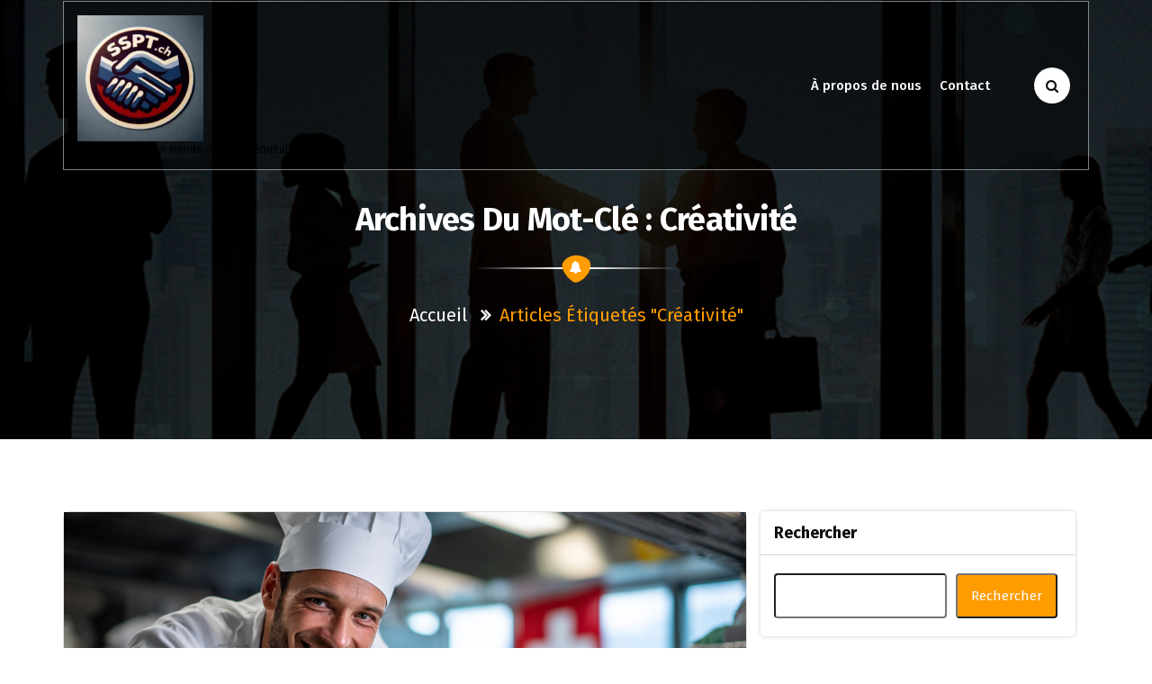

--- FILE ---
content_type: text/html; charset=UTF-8
request_url: https://sspta.ch/tag/creativite/
body_size: 38973
content:
<!DOCTYPE html>
<html lang="fr-FR">
	<head>
	<meta charset="UTF-8">
	<meta name="viewport" content="width=device-width, initial-scale=1">
	<link rel="profile" href="http://gmpg.org/xfn/11">
	<link rel="pingback" href="https://sspta.ch/xmlrpc.php">

	<meta name='robots' content='index, follow, max-image-preview:large, max-snippet:-1, max-video-preview:-1' />

	<!-- This site is optimized with the Yoast SEO plugin v26.7 - https://yoast.com/wordpress/plugins/seo/ -->
	<title>Archives des créativité - sspta.ch</title>
	<link rel="canonical" href="https://sspta.ch/tag/creativite/" />
	<link rel="next" href="https://sspta.ch/tag/creativite/page/2/" />
	<meta property="og:locale" content="fr_FR" />
	<meta property="og:type" content="article" />
	<meta property="og:title" content="Archives des créativité - sspta.ch" />
	<meta property="og:url" content="https://sspta.ch/tag/creativite/" />
	<meta property="og:site_name" content="sspta.ch" />
	<meta name="twitter:card" content="summary_large_image" />
	<script type="application/ld+json" class="yoast-schema-graph">{"@context":"https://schema.org","@graph":[{"@type":"CollectionPage","@id":"https://sspta.ch/tag/creativite/","url":"https://sspta.ch/tag/creativite/","name":"Archives des créativité - sspta.ch","isPartOf":{"@id":"https://sspta.ch/#website"},"primaryImageOfPage":{"@id":"https://sspta.ch/tag/creativite/#primaryimage"},"image":{"@id":"https://sspta.ch/tag/creativite/#primaryimage"},"thumbnailUrl":"https://i0.wp.com/sspta.ch/wp-content/uploads/2026/01/emploi-cuisinier-vaud-15.png?fit=1456%2C816&ssl=1","breadcrumb":{"@id":"https://sspta.ch/tag/creativite/#breadcrumb"},"inLanguage":"fr-FR"},{"@type":"ImageObject","inLanguage":"fr-FR","@id":"https://sspta.ch/tag/creativite/#primaryimage","url":"https://i0.wp.com/sspta.ch/wp-content/uploads/2026/01/emploi-cuisinier-vaud-15.png?fit=1456%2C816&ssl=1","contentUrl":"https://i0.wp.com/sspta.ch/wp-content/uploads/2026/01/emploi-cuisinier-vaud-15.png?fit=1456%2C816&ssl=1","width":1456,"height":816,"caption":"emploi cuisinier vaud"},{"@type":"BreadcrumbList","@id":"https://sspta.ch/tag/creativite/#breadcrumb","itemListElement":[{"@type":"ListItem","position":1,"name":"Accueil","item":"https://sspta.ch/"},{"@type":"ListItem","position":2,"name":"créativité"}]},{"@type":"WebSite","@id":"https://sspta.ch/#website","url":"https://sspta.ch/","name":"sspta.ch","description":"Solidaires pour un monde du travail équitable.","publisher":{"@id":"https://sspta.ch/#organization"},"potentialAction":[{"@type":"SearchAction","target":{"@type":"EntryPoint","urlTemplate":"https://sspta.ch/?s={search_term_string}"},"query-input":{"@type":"PropertyValueSpecification","valueRequired":true,"valueName":"search_term_string"}}],"inLanguage":"fr-FR"},{"@type":"Organization","@id":"https://sspta.ch/#organization","name":"sspta.ch","url":"https://sspta.ch/","logo":{"@type":"ImageObject","inLanguage":"fr-FR","@id":"https://sspta.ch/#/schema/logo/image/","url":"https://i0.wp.com/sspta.ch/wp-content/uploads/2024/07/sitelogo-1.webp?fit=200%2C200&ssl=1","contentUrl":"https://i0.wp.com/sspta.ch/wp-content/uploads/2024/07/sitelogo-1.webp?fit=200%2C200&ssl=1","width":200,"height":200,"caption":"sspta.ch"},"image":{"@id":"https://sspta.ch/#/schema/logo/image/"}}]}</script>
	<!-- / Yoast SEO plugin. -->


<link rel='dns-prefetch' href='//stats.wp.com' />
<link rel='dns-prefetch' href='//fonts.googleapis.com' />
<link rel='preconnect' href='//i0.wp.com' />
<link rel='preconnect' href='//c0.wp.com' />
<link rel="alternate" type="application/rss+xml" title="sspta.ch &raquo; Flux" href="https://sspta.ch/feed/" />
<link rel="alternate" type="application/rss+xml" title="sspta.ch &raquo; Flux des commentaires" href="https://sspta.ch/comments/feed/" />
<link rel="alternate" type="application/rss+xml" title="sspta.ch &raquo; Flux de l’étiquette créativité" href="https://sspta.ch/tag/creativite/feed/" />
<style id='wp-img-auto-sizes-contain-inline-css' type='text/css'>
img:is([sizes=auto i],[sizes^="auto," i]){contain-intrinsic-size:3000px 1500px}
/*# sourceURL=wp-img-auto-sizes-contain-inline-css */
</style>
<style id='wp-emoji-styles-inline-css' type='text/css'>

	img.wp-smiley, img.emoji {
		display: inline !important;
		border: none !important;
		box-shadow: none !important;
		height: 1em !important;
		width: 1em !important;
		margin: 0 0.07em !important;
		vertical-align: -0.1em !important;
		background: none !important;
		padding: 0 !important;
	}
/*# sourceURL=wp-emoji-styles-inline-css */
</style>
<style id='wp-block-library-inline-css' type='text/css'>
:root{--wp-block-synced-color:#7a00df;--wp-block-synced-color--rgb:122,0,223;--wp-bound-block-color:var(--wp-block-synced-color);--wp-editor-canvas-background:#ddd;--wp-admin-theme-color:#007cba;--wp-admin-theme-color--rgb:0,124,186;--wp-admin-theme-color-darker-10:#006ba1;--wp-admin-theme-color-darker-10--rgb:0,107,160.5;--wp-admin-theme-color-darker-20:#005a87;--wp-admin-theme-color-darker-20--rgb:0,90,135;--wp-admin-border-width-focus:2px}@media (min-resolution:192dpi){:root{--wp-admin-border-width-focus:1.5px}}.wp-element-button{cursor:pointer}:root .has-very-light-gray-background-color{background-color:#eee}:root .has-very-dark-gray-background-color{background-color:#313131}:root .has-very-light-gray-color{color:#eee}:root .has-very-dark-gray-color{color:#313131}:root .has-vivid-green-cyan-to-vivid-cyan-blue-gradient-background{background:linear-gradient(135deg,#00d084,#0693e3)}:root .has-purple-crush-gradient-background{background:linear-gradient(135deg,#34e2e4,#4721fb 50%,#ab1dfe)}:root .has-hazy-dawn-gradient-background{background:linear-gradient(135deg,#faaca8,#dad0ec)}:root .has-subdued-olive-gradient-background{background:linear-gradient(135deg,#fafae1,#67a671)}:root .has-atomic-cream-gradient-background{background:linear-gradient(135deg,#fdd79a,#004a59)}:root .has-nightshade-gradient-background{background:linear-gradient(135deg,#330968,#31cdcf)}:root .has-midnight-gradient-background{background:linear-gradient(135deg,#020381,#2874fc)}:root{--wp--preset--font-size--normal:16px;--wp--preset--font-size--huge:42px}.has-regular-font-size{font-size:1em}.has-larger-font-size{font-size:2.625em}.has-normal-font-size{font-size:var(--wp--preset--font-size--normal)}.has-huge-font-size{font-size:var(--wp--preset--font-size--huge)}.has-text-align-center{text-align:center}.has-text-align-left{text-align:left}.has-text-align-right{text-align:right}.has-fit-text{white-space:nowrap!important}#end-resizable-editor-section{display:none}.aligncenter{clear:both}.items-justified-left{justify-content:flex-start}.items-justified-center{justify-content:center}.items-justified-right{justify-content:flex-end}.items-justified-space-between{justify-content:space-between}.screen-reader-text{border:0;clip-path:inset(50%);height:1px;margin:-1px;overflow:hidden;padding:0;position:absolute;width:1px;word-wrap:normal!important}.screen-reader-text:focus{background-color:#ddd;clip-path:none;color:#444;display:block;font-size:1em;height:auto;left:5px;line-height:normal;padding:15px 23px 14px;text-decoration:none;top:5px;width:auto;z-index:100000}html :where(.has-border-color){border-style:solid}html :where([style*=border-top-color]){border-top-style:solid}html :where([style*=border-right-color]){border-right-style:solid}html :where([style*=border-bottom-color]){border-bottom-style:solid}html :where([style*=border-left-color]){border-left-style:solid}html :where([style*=border-width]){border-style:solid}html :where([style*=border-top-width]){border-top-style:solid}html :where([style*=border-right-width]){border-right-style:solid}html :where([style*=border-bottom-width]){border-bottom-style:solid}html :where([style*=border-left-width]){border-left-style:solid}html :where(img[class*=wp-image-]){height:auto;max-width:100%}:where(figure){margin:0 0 1em}html :where(.is-position-sticky){--wp-admin--admin-bar--position-offset:var(--wp-admin--admin-bar--height,0px)}@media screen and (max-width:600px){html :where(.is-position-sticky){--wp-admin--admin-bar--position-offset:0px}}

/*# sourceURL=wp-block-library-inline-css */
</style><style id='wp-block-archives-inline-css' type='text/css'>
.wp-block-archives{box-sizing:border-box}.wp-block-archives-dropdown label{display:block}
/*# sourceURL=https://c0.wp.com/c/6.9/wp-includes/blocks/archives/style.min.css */
</style>
<style id='wp-block-categories-inline-css' type='text/css'>
.wp-block-categories{box-sizing:border-box}.wp-block-categories.alignleft{margin-right:2em}.wp-block-categories.alignright{margin-left:2em}.wp-block-categories.wp-block-categories-dropdown.aligncenter{text-align:center}.wp-block-categories .wp-block-categories__label{display:block;width:100%}
/*# sourceURL=https://c0.wp.com/c/6.9/wp-includes/blocks/categories/style.min.css */
</style>
<style id='wp-block-heading-inline-css' type='text/css'>
h1:where(.wp-block-heading).has-background,h2:where(.wp-block-heading).has-background,h3:where(.wp-block-heading).has-background,h4:where(.wp-block-heading).has-background,h5:where(.wp-block-heading).has-background,h6:where(.wp-block-heading).has-background{padding:1.25em 2.375em}h1.has-text-align-left[style*=writing-mode]:where([style*=vertical-lr]),h1.has-text-align-right[style*=writing-mode]:where([style*=vertical-rl]),h2.has-text-align-left[style*=writing-mode]:where([style*=vertical-lr]),h2.has-text-align-right[style*=writing-mode]:where([style*=vertical-rl]),h3.has-text-align-left[style*=writing-mode]:where([style*=vertical-lr]),h3.has-text-align-right[style*=writing-mode]:where([style*=vertical-rl]),h4.has-text-align-left[style*=writing-mode]:where([style*=vertical-lr]),h4.has-text-align-right[style*=writing-mode]:where([style*=vertical-rl]),h5.has-text-align-left[style*=writing-mode]:where([style*=vertical-lr]),h5.has-text-align-right[style*=writing-mode]:where([style*=vertical-rl]),h6.has-text-align-left[style*=writing-mode]:where([style*=vertical-lr]),h6.has-text-align-right[style*=writing-mode]:where([style*=vertical-rl]){rotate:180deg}
/*# sourceURL=https://c0.wp.com/c/6.9/wp-includes/blocks/heading/style.min.css */
</style>
<style id='wp-block-latest-comments-inline-css' type='text/css'>
ol.wp-block-latest-comments{box-sizing:border-box;margin-left:0}:where(.wp-block-latest-comments:not([style*=line-height] .wp-block-latest-comments__comment)){line-height:1.1}:where(.wp-block-latest-comments:not([style*=line-height] .wp-block-latest-comments__comment-excerpt p)){line-height:1.8}.has-dates :where(.wp-block-latest-comments:not([style*=line-height])),.has-excerpts :where(.wp-block-latest-comments:not([style*=line-height])){line-height:1.5}.wp-block-latest-comments .wp-block-latest-comments{padding-left:0}.wp-block-latest-comments__comment{list-style:none;margin-bottom:1em}.has-avatars .wp-block-latest-comments__comment{list-style:none;min-height:2.25em}.has-avatars .wp-block-latest-comments__comment .wp-block-latest-comments__comment-excerpt,.has-avatars .wp-block-latest-comments__comment .wp-block-latest-comments__comment-meta{margin-left:3.25em}.wp-block-latest-comments__comment-excerpt p{font-size:.875em;margin:.36em 0 1.4em}.wp-block-latest-comments__comment-date{display:block;font-size:.75em}.wp-block-latest-comments .avatar,.wp-block-latest-comments__comment-avatar{border-radius:1.5em;display:block;float:left;height:2.5em;margin-right:.75em;width:2.5em}.wp-block-latest-comments[class*=-font-size] a,.wp-block-latest-comments[style*=font-size] a{font-size:inherit}
/*# sourceURL=https://c0.wp.com/c/6.9/wp-includes/blocks/latest-comments/style.min.css */
</style>
<style id='wp-block-latest-posts-inline-css' type='text/css'>
.wp-block-latest-posts{box-sizing:border-box}.wp-block-latest-posts.alignleft{margin-right:2em}.wp-block-latest-posts.alignright{margin-left:2em}.wp-block-latest-posts.wp-block-latest-posts__list{list-style:none}.wp-block-latest-posts.wp-block-latest-posts__list li{clear:both;overflow-wrap:break-word}.wp-block-latest-posts.is-grid{display:flex;flex-wrap:wrap}.wp-block-latest-posts.is-grid li{margin:0 1.25em 1.25em 0;width:100%}@media (min-width:600px){.wp-block-latest-posts.columns-2 li{width:calc(50% - .625em)}.wp-block-latest-posts.columns-2 li:nth-child(2n){margin-right:0}.wp-block-latest-posts.columns-3 li{width:calc(33.33333% - .83333em)}.wp-block-latest-posts.columns-3 li:nth-child(3n){margin-right:0}.wp-block-latest-posts.columns-4 li{width:calc(25% - .9375em)}.wp-block-latest-posts.columns-4 li:nth-child(4n){margin-right:0}.wp-block-latest-posts.columns-5 li{width:calc(20% - 1em)}.wp-block-latest-posts.columns-5 li:nth-child(5n){margin-right:0}.wp-block-latest-posts.columns-6 li{width:calc(16.66667% - 1.04167em)}.wp-block-latest-posts.columns-6 li:nth-child(6n){margin-right:0}}:root :where(.wp-block-latest-posts.is-grid){padding:0}:root :where(.wp-block-latest-posts.wp-block-latest-posts__list){padding-left:0}.wp-block-latest-posts__post-author,.wp-block-latest-posts__post-date{display:block;font-size:.8125em}.wp-block-latest-posts__post-excerpt,.wp-block-latest-posts__post-full-content{margin-bottom:1em;margin-top:.5em}.wp-block-latest-posts__featured-image a{display:inline-block}.wp-block-latest-posts__featured-image img{height:auto;max-width:100%;width:auto}.wp-block-latest-posts__featured-image.alignleft{float:left;margin-right:1em}.wp-block-latest-posts__featured-image.alignright{float:right;margin-left:1em}.wp-block-latest-posts__featured-image.aligncenter{margin-bottom:1em;text-align:center}
/*# sourceURL=https://c0.wp.com/c/6.9/wp-includes/blocks/latest-posts/style.min.css */
</style>
<style id='wp-block-search-inline-css' type='text/css'>
.wp-block-search__button{margin-left:10px;word-break:normal}.wp-block-search__button.has-icon{line-height:0}.wp-block-search__button svg{height:1.25em;min-height:24px;min-width:24px;width:1.25em;fill:currentColor;vertical-align:text-bottom}:where(.wp-block-search__button){border:1px solid #ccc;padding:6px 10px}.wp-block-search__inside-wrapper{display:flex;flex:auto;flex-wrap:nowrap;max-width:100%}.wp-block-search__label{width:100%}.wp-block-search.wp-block-search__button-only .wp-block-search__button{box-sizing:border-box;display:flex;flex-shrink:0;justify-content:center;margin-left:0;max-width:100%}.wp-block-search.wp-block-search__button-only .wp-block-search__inside-wrapper{min-width:0!important;transition-property:width}.wp-block-search.wp-block-search__button-only .wp-block-search__input{flex-basis:100%;transition-duration:.3s}.wp-block-search.wp-block-search__button-only.wp-block-search__searchfield-hidden,.wp-block-search.wp-block-search__button-only.wp-block-search__searchfield-hidden .wp-block-search__inside-wrapper{overflow:hidden}.wp-block-search.wp-block-search__button-only.wp-block-search__searchfield-hidden .wp-block-search__input{border-left-width:0!important;border-right-width:0!important;flex-basis:0;flex-grow:0;margin:0;min-width:0!important;padding-left:0!important;padding-right:0!important;width:0!important}:where(.wp-block-search__input){appearance:none;border:1px solid #949494;flex-grow:1;font-family:inherit;font-size:inherit;font-style:inherit;font-weight:inherit;letter-spacing:inherit;line-height:inherit;margin-left:0;margin-right:0;min-width:3rem;padding:8px;text-decoration:unset!important;text-transform:inherit}:where(.wp-block-search__button-inside .wp-block-search__inside-wrapper){background-color:#fff;border:1px solid #949494;box-sizing:border-box;padding:4px}:where(.wp-block-search__button-inside .wp-block-search__inside-wrapper) .wp-block-search__input{border:none;border-radius:0;padding:0 4px}:where(.wp-block-search__button-inside .wp-block-search__inside-wrapper) .wp-block-search__input:focus{outline:none}:where(.wp-block-search__button-inside .wp-block-search__inside-wrapper) :where(.wp-block-search__button){padding:4px 8px}.wp-block-search.aligncenter .wp-block-search__inside-wrapper{margin:auto}.wp-block[data-align=right] .wp-block-search.wp-block-search__button-only .wp-block-search__inside-wrapper{float:right}
/*# sourceURL=https://c0.wp.com/c/6.9/wp-includes/blocks/search/style.min.css */
</style>
<style id='wp-block-group-inline-css' type='text/css'>
.wp-block-group{box-sizing:border-box}:where(.wp-block-group.wp-block-group-is-layout-constrained){position:relative}
/*# sourceURL=https://c0.wp.com/c/6.9/wp-includes/blocks/group/style.min.css */
</style>
<style id='global-styles-inline-css' type='text/css'>
:root{--wp--preset--aspect-ratio--square: 1;--wp--preset--aspect-ratio--4-3: 4/3;--wp--preset--aspect-ratio--3-4: 3/4;--wp--preset--aspect-ratio--3-2: 3/2;--wp--preset--aspect-ratio--2-3: 2/3;--wp--preset--aspect-ratio--16-9: 16/9;--wp--preset--aspect-ratio--9-16: 9/16;--wp--preset--color--black: #000000;--wp--preset--color--cyan-bluish-gray: #abb8c3;--wp--preset--color--white: #ffffff;--wp--preset--color--pale-pink: #f78da7;--wp--preset--color--vivid-red: #cf2e2e;--wp--preset--color--luminous-vivid-orange: #ff6900;--wp--preset--color--luminous-vivid-amber: #fcb900;--wp--preset--color--light-green-cyan: #7bdcb5;--wp--preset--color--vivid-green-cyan: #00d084;--wp--preset--color--pale-cyan-blue: #8ed1fc;--wp--preset--color--vivid-cyan-blue: #0693e3;--wp--preset--color--vivid-purple: #9b51e0;--wp--preset--gradient--vivid-cyan-blue-to-vivid-purple: linear-gradient(135deg,rgb(6,147,227) 0%,rgb(155,81,224) 100%);--wp--preset--gradient--light-green-cyan-to-vivid-green-cyan: linear-gradient(135deg,rgb(122,220,180) 0%,rgb(0,208,130) 100%);--wp--preset--gradient--luminous-vivid-amber-to-luminous-vivid-orange: linear-gradient(135deg,rgb(252,185,0) 0%,rgb(255,105,0) 100%);--wp--preset--gradient--luminous-vivid-orange-to-vivid-red: linear-gradient(135deg,rgb(255,105,0) 0%,rgb(207,46,46) 100%);--wp--preset--gradient--very-light-gray-to-cyan-bluish-gray: linear-gradient(135deg,rgb(238,238,238) 0%,rgb(169,184,195) 100%);--wp--preset--gradient--cool-to-warm-spectrum: linear-gradient(135deg,rgb(74,234,220) 0%,rgb(151,120,209) 20%,rgb(207,42,186) 40%,rgb(238,44,130) 60%,rgb(251,105,98) 80%,rgb(254,248,76) 100%);--wp--preset--gradient--blush-light-purple: linear-gradient(135deg,rgb(255,206,236) 0%,rgb(152,150,240) 100%);--wp--preset--gradient--blush-bordeaux: linear-gradient(135deg,rgb(254,205,165) 0%,rgb(254,45,45) 50%,rgb(107,0,62) 100%);--wp--preset--gradient--luminous-dusk: linear-gradient(135deg,rgb(255,203,112) 0%,rgb(199,81,192) 50%,rgb(65,88,208) 100%);--wp--preset--gradient--pale-ocean: linear-gradient(135deg,rgb(255,245,203) 0%,rgb(182,227,212) 50%,rgb(51,167,181) 100%);--wp--preset--gradient--electric-grass: linear-gradient(135deg,rgb(202,248,128) 0%,rgb(113,206,126) 100%);--wp--preset--gradient--midnight: linear-gradient(135deg,rgb(2,3,129) 0%,rgb(40,116,252) 100%);--wp--preset--font-size--small: 13px;--wp--preset--font-size--medium: 20px;--wp--preset--font-size--large: 36px;--wp--preset--font-size--x-large: 42px;--wp--preset--spacing--20: 0.44rem;--wp--preset--spacing--30: 0.67rem;--wp--preset--spacing--40: 1rem;--wp--preset--spacing--50: 1.5rem;--wp--preset--spacing--60: 2.25rem;--wp--preset--spacing--70: 3.38rem;--wp--preset--spacing--80: 5.06rem;--wp--preset--shadow--natural: 6px 6px 9px rgba(0, 0, 0, 0.2);--wp--preset--shadow--deep: 12px 12px 50px rgba(0, 0, 0, 0.4);--wp--preset--shadow--sharp: 6px 6px 0px rgba(0, 0, 0, 0.2);--wp--preset--shadow--outlined: 6px 6px 0px -3px rgb(255, 255, 255), 6px 6px rgb(0, 0, 0);--wp--preset--shadow--crisp: 6px 6px 0px rgb(0, 0, 0);}:where(.is-layout-flex){gap: 0.5em;}:where(.is-layout-grid){gap: 0.5em;}body .is-layout-flex{display: flex;}.is-layout-flex{flex-wrap: wrap;align-items: center;}.is-layout-flex > :is(*, div){margin: 0;}body .is-layout-grid{display: grid;}.is-layout-grid > :is(*, div){margin: 0;}:where(.wp-block-columns.is-layout-flex){gap: 2em;}:where(.wp-block-columns.is-layout-grid){gap: 2em;}:where(.wp-block-post-template.is-layout-flex){gap: 1.25em;}:where(.wp-block-post-template.is-layout-grid){gap: 1.25em;}.has-black-color{color: var(--wp--preset--color--black) !important;}.has-cyan-bluish-gray-color{color: var(--wp--preset--color--cyan-bluish-gray) !important;}.has-white-color{color: var(--wp--preset--color--white) !important;}.has-pale-pink-color{color: var(--wp--preset--color--pale-pink) !important;}.has-vivid-red-color{color: var(--wp--preset--color--vivid-red) !important;}.has-luminous-vivid-orange-color{color: var(--wp--preset--color--luminous-vivid-orange) !important;}.has-luminous-vivid-amber-color{color: var(--wp--preset--color--luminous-vivid-amber) !important;}.has-light-green-cyan-color{color: var(--wp--preset--color--light-green-cyan) !important;}.has-vivid-green-cyan-color{color: var(--wp--preset--color--vivid-green-cyan) !important;}.has-pale-cyan-blue-color{color: var(--wp--preset--color--pale-cyan-blue) !important;}.has-vivid-cyan-blue-color{color: var(--wp--preset--color--vivid-cyan-blue) !important;}.has-vivid-purple-color{color: var(--wp--preset--color--vivid-purple) !important;}.has-black-background-color{background-color: var(--wp--preset--color--black) !important;}.has-cyan-bluish-gray-background-color{background-color: var(--wp--preset--color--cyan-bluish-gray) !important;}.has-white-background-color{background-color: var(--wp--preset--color--white) !important;}.has-pale-pink-background-color{background-color: var(--wp--preset--color--pale-pink) !important;}.has-vivid-red-background-color{background-color: var(--wp--preset--color--vivid-red) !important;}.has-luminous-vivid-orange-background-color{background-color: var(--wp--preset--color--luminous-vivid-orange) !important;}.has-luminous-vivid-amber-background-color{background-color: var(--wp--preset--color--luminous-vivid-amber) !important;}.has-light-green-cyan-background-color{background-color: var(--wp--preset--color--light-green-cyan) !important;}.has-vivid-green-cyan-background-color{background-color: var(--wp--preset--color--vivid-green-cyan) !important;}.has-pale-cyan-blue-background-color{background-color: var(--wp--preset--color--pale-cyan-blue) !important;}.has-vivid-cyan-blue-background-color{background-color: var(--wp--preset--color--vivid-cyan-blue) !important;}.has-vivid-purple-background-color{background-color: var(--wp--preset--color--vivid-purple) !important;}.has-black-border-color{border-color: var(--wp--preset--color--black) !important;}.has-cyan-bluish-gray-border-color{border-color: var(--wp--preset--color--cyan-bluish-gray) !important;}.has-white-border-color{border-color: var(--wp--preset--color--white) !important;}.has-pale-pink-border-color{border-color: var(--wp--preset--color--pale-pink) !important;}.has-vivid-red-border-color{border-color: var(--wp--preset--color--vivid-red) !important;}.has-luminous-vivid-orange-border-color{border-color: var(--wp--preset--color--luminous-vivid-orange) !important;}.has-luminous-vivid-amber-border-color{border-color: var(--wp--preset--color--luminous-vivid-amber) !important;}.has-light-green-cyan-border-color{border-color: var(--wp--preset--color--light-green-cyan) !important;}.has-vivid-green-cyan-border-color{border-color: var(--wp--preset--color--vivid-green-cyan) !important;}.has-pale-cyan-blue-border-color{border-color: var(--wp--preset--color--pale-cyan-blue) !important;}.has-vivid-cyan-blue-border-color{border-color: var(--wp--preset--color--vivid-cyan-blue) !important;}.has-vivid-purple-border-color{border-color: var(--wp--preset--color--vivid-purple) !important;}.has-vivid-cyan-blue-to-vivid-purple-gradient-background{background: var(--wp--preset--gradient--vivid-cyan-blue-to-vivid-purple) !important;}.has-light-green-cyan-to-vivid-green-cyan-gradient-background{background: var(--wp--preset--gradient--light-green-cyan-to-vivid-green-cyan) !important;}.has-luminous-vivid-amber-to-luminous-vivid-orange-gradient-background{background: var(--wp--preset--gradient--luminous-vivid-amber-to-luminous-vivid-orange) !important;}.has-luminous-vivid-orange-to-vivid-red-gradient-background{background: var(--wp--preset--gradient--luminous-vivid-orange-to-vivid-red) !important;}.has-very-light-gray-to-cyan-bluish-gray-gradient-background{background: var(--wp--preset--gradient--very-light-gray-to-cyan-bluish-gray) !important;}.has-cool-to-warm-spectrum-gradient-background{background: var(--wp--preset--gradient--cool-to-warm-spectrum) !important;}.has-blush-light-purple-gradient-background{background: var(--wp--preset--gradient--blush-light-purple) !important;}.has-blush-bordeaux-gradient-background{background: var(--wp--preset--gradient--blush-bordeaux) !important;}.has-luminous-dusk-gradient-background{background: var(--wp--preset--gradient--luminous-dusk) !important;}.has-pale-ocean-gradient-background{background: var(--wp--preset--gradient--pale-ocean) !important;}.has-electric-grass-gradient-background{background: var(--wp--preset--gradient--electric-grass) !important;}.has-midnight-gradient-background{background: var(--wp--preset--gradient--midnight) !important;}.has-small-font-size{font-size: var(--wp--preset--font-size--small) !important;}.has-medium-font-size{font-size: var(--wp--preset--font-size--medium) !important;}.has-large-font-size{font-size: var(--wp--preset--font-size--large) !important;}.has-x-large-font-size{font-size: var(--wp--preset--font-size--x-large) !important;}
/*# sourceURL=global-styles-inline-css */
</style>

<style id='classic-theme-styles-inline-css' type='text/css'>
/*! This file is auto-generated */
.wp-block-button__link{color:#fff;background-color:#32373c;border-radius:9999px;box-shadow:none;text-decoration:none;padding:calc(.667em + 2px) calc(1.333em + 2px);font-size:1.125em}.wp-block-file__button{background:#32373c;color:#fff;text-decoration:none}
/*# sourceURL=/wp-includes/css/classic-themes.min.css */
</style>
<link rel='stylesheet' id='cptch_stylesheet-css' href='https://sspta.ch/wp-content/plugins/captcha-bws/css/front_end_style.css?ver=5.2.7' type='text/css' media='all' />
<link rel='stylesheet' id='dashicons-css' href='https://c0.wp.com/c/6.9/wp-includes/css/dashicons.min.css' type='text/css' media='all' />
<link rel='stylesheet' id='cptch_desktop_style-css' href='https://sspta.ch/wp-content/plugins/captcha-bws/css/desktop_style.css?ver=5.2.7' type='text/css' media='all' />
<link rel='stylesheet' id='eventpress-style-css' href='https://sspta.ch/wp-content/themes/eventplus/style.css?ver=6.9' type='text/css' media='all' />
<style id='eventpress-style-inline-css' type='text/css'>
.logo-bbc img {
					width: 100%;
					max-width: 140px;
				}

/*# sourceURL=eventpress-style-inline-css */
</style>
<link rel='stylesheet' id='eventpress-color-default-css' href='https://sspta.ch/wp-content/themes/eventpress/css/color/default.css?ver=6.9' type='text/css' media='all' />
<link rel='stylesheet' id='bootstrap-min-css' href='https://sspta.ch/wp-content/themes/eventpress/css/bootstrap.min.css?ver=6.9' type='text/css' media='all' />
<link rel='stylesheet' id='meanmenu-min-css' href='https://sspta.ch/wp-content/themes/eventpress/css/meanmenu.min.css?ver=6.9' type='text/css' media='all' />
<link rel='stylesheet' id='magnific-popup-css' href='https://sspta.ch/wp-content/themes/eventpress/css/magnific-popup.min.css?ver=6.9' type='text/css' media='all' />
<link rel='stylesheet' id='fontawesome-css' href='https://sspta.ch/wp-content/themes/eventpress/css/fonts/font-awesome/css/font-awesome.min.css?ver=6.9' type='text/css' media='all' />
<link rel='stylesheet' id='owl-carousel-min-css' href='https://sspta.ch/wp-content/themes/eventpress/css/owl.carousel.min.css?ver=6.9' type='text/css' media='all' />
<link rel='stylesheet' id='owl-theme-default-min-css' href='https://sspta.ch/wp-content/themes/eventpress/css/owl.theme.default.min.css?ver=6.9' type='text/css' media='all' />
<link rel='stylesheet' id='animate-css' href='https://sspta.ch/wp-content/themes/eventpress/css/animate.css?ver=6.9' type='text/css' media='all' />
<link rel='stylesheet' id='eventpress-widget-css' href='https://sspta.ch/wp-content/themes/eventpress/css/widget.css?ver=6.9' type='text/css' media='all' />
<link rel='stylesheet' id='eventpress-editor-style-css' href='https://sspta.ch/wp-content/themes/eventpress/css/editor-style.css?ver=6.9' type='text/css' media='all' />
<link rel='stylesheet' id='eventpress-typography-css' href='https://sspta.ch/wp-content/themes/eventpress/css/typography/typography.css?ver=6.9' type='text/css' media='all' />
<link rel='stylesheet' id='eventpress-responsive-css' href='https://sspta.ch/wp-content/themes/eventpress/css/responsive.css?ver=6.9' type='text/css' media='all' />
<link rel='stylesheet' id='eventpress-fonts-css' href='https://fonts.googleapis.com/css?family=Dancing+Script%3A400%2C700%7CFira+Sans%3A100%2C200%2C300%2C400%2C500%2C600%2C700%2C800%7CCinzel+Decorative%3A400%2C700%2C900&#038;subset=latin%2Clatin-ext' type='text/css' media='all' />
<link rel='stylesheet' id='eventpress-parent-style-css' href='https://sspta.ch/wp-content/themes/eventpress/style.css?ver=6.9' type='text/css' media='all' />
<link rel='stylesheet' id='eventplus-style-css' href='https://sspta.ch/wp-content/themes/eventplus/style.css?ver=6.9' type='text/css' media='all' />
<link rel='stylesheet' id='eventplus-default-css' href='https://sspta.ch/wp-content/themes/eventplus/css/color/default.css?ver=6.9' type='text/css' media='all' />
<script type="text/javascript" src="https://c0.wp.com/c/6.9/wp-includes/js/jquery/jquery.min.js" id="jquery-core-js"></script>
<script type="text/javascript" src="https://c0.wp.com/c/6.9/wp-includes/js/jquery/jquery-migrate.min.js" id="jquery-migrate-js"></script>
<script type="text/javascript" src="https://sspta.ch/wp-content/themes/eventplus/js/custom.js?ver=6.9" id="eventplus-custom-js"></script>
<link rel="https://api.w.org/" href="https://sspta.ch/wp-json/" /><link rel="alternate" title="JSON" type="application/json" href="https://sspta.ch/wp-json/wp/v2/tags/1414" /><link rel="EditURI" type="application/rsd+xml" title="RSD" href="https://sspta.ch/xmlrpc.php?rsd" />
<meta name="generator" content="WordPress 6.9" />
	<style>img#wpstats{display:none}</style>
			<style type="text/css">
			.site-title,
		.site-description {
			color: #000000;
		}
		</style>
	<link rel="icon" href="https://i0.wp.com/sspta.ch/wp-content/uploads/2024/07/siteicon-1.webp?fit=32%2C32&#038;ssl=1" sizes="32x32" />
<link rel="icon" href="https://i0.wp.com/sspta.ch/wp-content/uploads/2024/07/siteicon-1.webp?fit=192%2C192&#038;ssl=1" sizes="192x192" />
<link rel="apple-touch-icon" href="https://i0.wp.com/sspta.ch/wp-content/uploads/2024/07/siteicon-1.webp?fit=180%2C180&#038;ssl=1" />
<meta name="msapplication-TileImage" content="https://i0.wp.com/sspta.ch/wp-content/uploads/2024/07/siteicon-1.webp?fit=270%2C270&#038;ssl=1" />
</head>
	

		<body class="archive tag tag-creativite tag-1414 wp-custom-logo wp-theme-eventpress wp-child-theme-eventplus wide hfeed">
	<div id="page" class="site">
	<a class="skip-link screen-reader-text" href="#content">Aller au contenu</a>
	<div class="header-wrap">
		<section id="header-top" class="header-top-bg eventplus-header-top">
        <div class="container">
            <div class="row">
                <div class="col-lg-6 col-12 text-lg-left text-center header-left mb-lg-0 mb-1 d-none d-lg-block">
                	<div class="eventpress-top-left">
                    	                    </div>
                </div>
				                <div class="col-lg-6 text-center text-md-right header-right d-none d-lg-block">
                	<div class="eventpress-top-right">
                		                	</div>                    
						                    <!--</ul>-->
                </div>
				            </div>
        </div>
    </section><!--===================== 
        Start: Navbar
     =====================-->
	     <div class="navbar-wrapper eventplus-navbar-wrapper multipage ">
         <nav class="navbar navbar-expand-lg navbar-default">
            <div class="container">
				<div class="logo-bbc">
					<!-- LOGO -->
						<a href="https://sspta.ch/" class="custom-logo-link" rel="home"><img width="200" height="200" src="https://i0.wp.com/sspta.ch/wp-content/uploads/2024/07/sitelogo-1.webp?fit=200%2C200&amp;ssl=1" class="custom-logo" alt="sitelogo" decoding="async" srcset="https://i0.wp.com/sspta.ch/wp-content/uploads/2024/07/sitelogo-1.webp?w=200&amp;ssl=1 200w, https://i0.wp.com/sspta.ch/wp-content/uploads/2024/07/sitelogo-1.webp?resize=150%2C150&amp;ssl=1 150w" sizes="(max-width: 200px) 100vw, 200px" /></a>														<p class="site-description">Solidaires pour un monde du travail équitable.</p>
						                </div>
				<div class="d-none d-lg-block navbar-flex" id="navbarCollapse">
                   <ul id="menu-primary-menu" class="navbar-nav ml-auto"><li itemscope="itemscope" itemtype="https://www.schema.org/SiteNavigationElement" id="menu-item-16" class="menu-item menu-item-type-post_type menu-item-object-page menu-item-16 nav-item"><a title="À propos de nous" href="https://sspta.ch/about/" class="nav-link"><i class="fa fa-ellipsis-h"></i>À propos de nous</a></li>
<li itemscope="itemscope" itemtype="https://www.schema.org/SiteNavigationElement" id="menu-item-37" class="menu-item menu-item-type-post_type menu-item-object-page menu-item-37 nav-item"><a title="Contact" href="https://sspta.ch/contact/" class="nav-link"><i class="fa fa-ellipsis-h"></i>Contact</a></li>
</ul>					
                </div>
									<div class="d-none d-lg-block" id="navbarCollapse">
						<ul class="nav-left">
						                        <li><a href="#" class="search__open"><i class="fa fa-search"></i></a></li> 
								
						</ul>
					</div>
				                
            </div>        
        </nav>

        <!-- Start Mobile Menu -->
        <div class="mobile-menu-area d-lg-none">
            <div class="container">
                <div class="row">
                    <div class="col-md-12">
                        <div class="mobile-menu">
                            <nav class="mobile-menu-active">
                               <ul id="menu-primary-menu-1" class=""><li itemscope="itemscope" itemtype="https://www.schema.org/SiteNavigationElement" class="menu-item menu-item-type-post_type menu-item-object-page menu-item-16 nav-item"><a title="À propos de nous" href="https://sspta.ch/about/" class="nav-link"><i class="fa fa-ellipsis-h"></i>À propos de nous</a></li>
<li itemscope="itemscope" itemtype="https://www.schema.org/SiteNavigationElement" class="menu-item menu-item-type-post_type menu-item-object-page menu-item-37 nav-item"><a title="Contact" href="https://sspta.ch/contact/" class="nav-link"><i class="fa fa-ellipsis-h"></i>Contact</a></li>
</ul>                            </nav>                            
                        </div>
                    </div>
                </div>
            </div>
        </div> <!-- End Mobile Menu -->
	</div>
    <!--===================== 
        End: Navbar
     =====================-->
	 
	 <!-- Start: Sidenav
    ============================= -->

    <div class="sidenav cart ">
        <div class="sidenav-header">
            <h3>Votre panier</h3>
            <span class="fa fa-times close-sidenav"></span>
        </div>
            <span class="cart-overlay"></span>
    </div>

    <!-- End: Sidenav
    ============================= -->

    
    <!--===// Start:  Search
    =================================-->
    <div class="search__area">
        <div class="container">
            <div class="row">
                <div class="col-md-12">
                    <div class="search__inner">
                        <form action="https://sspta.ch/" method="get" id="searchform" class="search-form"  >
                            <input type="search" name="s" id="s" value="" placeholder="Search" class="" aria-label="Search">
                            <button type="submit" class="search-submit"><i class="fa fa-search"></i></button>
                        </form>
                        <div class="search__close__btn">
                            <span class="search__close__btn_icon"><i class="fa fa-times"></i></span>
                        </div>
                    </div>
                </div>
            </div>
        </div>
    </div>

    <!--===// End: Search
    =================================-->
	</div>
	<section id="breadcrumb-area" style="background-image:url('https://sspta.ch/wp-content/themes/eventplus/images/breadcrumbbg.jpg ');">
    <div class="container">
        <div class="row">
            <div class="col-12 text-center">
				<h2>
					Archives du mot-clé : créativité				</h2>
						
			<div class="st-separator w-line">
			   <span></span><span class="sepBg"><i class="fa fa-bell"></i></span><span></span>
		   </div>
					 <ul class="breadcrumb-nav list-inline">
					<li><a href="https://sspta.ch">Accueil</a> &nbsp <i class="fa fa-angle-double-right" aria-hidden="true"></i> &nbsp<li class="active">Articles étiquetés "créativité"</li></li>				</ul>
			</div>
		</div>
	</div>
</section>
	<div id="content">
<section class="section-padding page-s">
        <div class="container">
            <div class="row">	
			
			<!--Blog Detail-->
			<div class="col-lg-8 col-md-12 order-lg-1 mb-5 mb-lg-0">
					
											<div class="row">
														
								<article class="blog-post w-100">
	<div class="post-thumb">
					<img width="1456" height="816" src="https://sspta.ch/wp-content/uploads/2026/01/emploi-cuisinier-vaud-15.png" class="attachment-post-thumbnail size-post-thumbnail wp-post-image" alt="emploi cuisinier vaud" decoding="async" fetchpriority="high" srcset="https://i0.wp.com/sspta.ch/wp-content/uploads/2026/01/emploi-cuisinier-vaud-15.png?w=1456&amp;ssl=1 1456w, https://i0.wp.com/sspta.ch/wp-content/uploads/2026/01/emploi-cuisinier-vaud-15.png?resize=300%2C168&amp;ssl=1 300w, https://i0.wp.com/sspta.ch/wp-content/uploads/2026/01/emploi-cuisinier-vaud-15.png?resize=1024%2C574&amp;ssl=1 1024w, https://i0.wp.com/sspta.ch/wp-content/uploads/2026/01/emploi-cuisinier-vaud-15.png?resize=768%2C430&amp;ssl=1 768w" sizes="(max-width: 1456px) 100vw, 1456px" />			
		<div class="post-overlay">
			<a href=""><i class="fa fa-link"></i></a>
		</div>
	</div>
	<ul class="meta-info">
		<li class="post-date"><a href="https://sspta.ch/2026/01/">18 Jan 2026</a></li>
		<li class="posted-by"><i class="fa fa-user"></i> <a href="https://sspta.ch/author/sspta/">sspta</a></li>
		<li class="comments-quantity"><i class="fa  fa-folder-open"></i><a href=""> <a href="https://sspta.ch/category/uncategorized/" rel="category tag">Uncategorized</a></a></li>
					<li class="tags"><i class="fa fa-tags"></i><a href="">  <a href="https://sspta.ch/tag/brasseries-traditionnelles/" rel="tag">brasseries traditionnelles</a>, <a href="https://sspta.ch/tag/canton-de-vaud/" rel="tag">canton de vaud</a>, <a href="https://sspta.ch/tag/capacite-a-travailler-sous-pression/" rel="tag">capacité à travailler sous pression</a>, <a href="https://sspta.ch/tag/chef-de-partie/" rel="tag">chef de partie</a>, <a href="https://sspta.ch/tag/chef-executif/" rel="tag">chef exécutif</a>, <a href="https://sspta.ch/tag/chefs-talentueux/" rel="tag">chefs talentueux</a>, <a href="https://sspta.ch/tag/competences-culinaires/" rel="tag">compétences culinaires</a>, <a href="https://sspta.ch/tag/creativite/" rel="tag">créativité</a>, <a href="https://sspta.ch/tag/diversite-des-etablissements-culinaires/" rel="tag">diversité des établissements culinaires</a>, <a href="https://sspta.ch/tag/emploi-cuisinier-vaud/" rel="tag">emploi cuisinier vaud</a>, <a href="https://sspta.ch/tag/emploi-de-cuisinier/" rel="tag">emploi de cuisinier</a>, <a href="https://sspta.ch/tag/opportunites-passionnantes/" rel="tag">opportunités passionnantes</a>, <a href="https://sspta.ch/tag/paysage-culinaire-diversifie-et-dynamique/" rel="tag">paysage culinaire diversifié et dynamique</a>, <a href="https://sspta.ch/tag/restaurants-etoiles/" rel="tag">restaurants étoilés</a>, <a href="https://sspta.ch/tag/souci-du-detail/" rel="tag">souci du détail</a>, <a href="https://sspta.ch/tag/sous-chef/" rel="tag">sous-chef</a></a></li>
			
	</ul>	
	<div class="post-content site-content">
		<h4 class="post-title"><a href="https://sspta.ch/uncategorized/emploi-cuisinier-vaud/" rel="bookmark">Opportunités d&#8217;emploi pour les cuisiniers dans le canton de Vaud</a></h2>		<p>
<!DOCTYPE html>
</p>
<p>
<html lang="fr">
</p>
<p>
<head>
</p>
<p>
    <meta charset="UTF-8">
</p>
<p>
    <title>Emploi de Cuisinier dans le Canton de Vaud</title>
</p>
<p>
</head>
</p>
<p>
<body>
</p>
</p>
<p><h1>Emploi de Cuisinier dans le Canton de Vaud</h1>
</p>
<p><p>Le métier de cuisinier est un pilier essentiel du secteur de la restauration dans le canton de Vaud. Les cuisiniers sont les artistes derrière les délicieuses créations culinaires servies dans les restaurants, hôtels et établissements gastronomiques de la région.</p>
</p>
<p><p>Travailler en tant que cuisinier à Vaud offre une multitude d&rsquo;opportunités passionnantes pour ceux qui ont une passion pour la cuisine. Que ce soit en tant que chef de partie, sous-chef ou chef exécutif, les cuisiniers jouent un rôle crucial dans la satisfaction des clients et la réputation des établissements.</p>
</p>
<p><p>Les exigences pour un emploi de cuisinier à Vaud varient en fonction du niveau d&rsquo;expérience et des compétences requises par l&rsquo;établissement. De solides compétences culinaires, la capacité à travailler sous pression, la créativité et le souci du détail sont des qualités essentielles pour exceller dans ce métier exigeant mais gratifiant.</p>
</p>
<p><p>Le canton de Vaud regorge d&rsquo;opportunités pour les cuisiniers talentueux, que ce soit dans les restaurants étoilés, les brasseries traditionnelles ou les cafés branchés. La diversité des établissements culinaires offre aux cuisiniers la possibilité d&rsquo;explorer différents styles de cuisine et de développer leurs compétences en conséquence.</p>
</p>
<p><p>En conclusion, l&#8217;emploi de cuisinier dans le canton de Vaud est une voie enrichissante pour ceux qui ont une passion pour la gastronomie. Avec son paysage culinaire diversifié et dynamique, Vaud offre aux cuisiniers l&rsquo;occasion d&rsquo;exceller et de briller dans un métier où la créativité et le talent sont célébrés.</p>
</p>
<p>
</body>
</p>
<p>
</html>
</p>
<p>&nbsp;</p>
<h2> 8 Conseils Essentiels pour Réussir en Tant que Cuisinier dans le Canton de Vaud </h2>
<ol>
<li><a href='#acquerir-de-lexperience-en-travaillant-dans-des-restaurants-renommes'> Acquérir de l&rsquo;expérience en travaillant dans des restaurants renommés </a></li>
<li><a href='#se-former-regulierement-pour-rester-a-jour-avec-les-dernieres-tendances-culinaires'> Se former régulièrement pour rester à jour avec les dernières tendances culinaires </a></li>
<li><a href='#developper-ses-competences-en-gestion-du-temps-et-en-organisation'> Développer ses compétences en gestion du temps et en organisation </a></li>
<li><a href='#etre-creatif-et-innovant-dans-la-creation-de-plats'> Être créatif et innovant dans la création de plats </a></li>
<li><a href='#travailler-efficacement-en-equipe-pour-assurer-le-bon-fonctionnement-de-la-cuisine'> Travailler efficacement en équipe pour assurer le bon fonctionnement de la cuisine </a></li>
<li><a href='#avoir-une-bonne-hygiene-alimentaire-et-respecter-les-normes-sanitaires'> Avoir une bonne hygiène alimentaire et respecter les normes sanitaires </a></li>
<li><a href='#sadapter-rapidement-aux-changements-et-aux-situations-stressantes'> S&rsquo;adapter rapidement aux changements et aux situations stressantes </a></li>
<li><a href='#faire-preuve-de-passion-et-dengagement-pour-exceller-dans-le-domaine-de-la-cuisine'> Faire preuve de passion et d&rsquo;engagement pour exceller dans le domaine de la cuisine </a></li>
</ol>
<h3 id='acquerir-de-lexperience-en-travaillant-dans-des-restaurants-renommes'>
Acquérir de l&rsquo;expérience en travaillant dans des restaurants renommés<br />
</h3>
<p>
Acquérir de l&rsquo;expérience en travaillant dans des restaurants renommés est une étape cruciale pour les cuisiniers aspirant à exceller dans leur métier dans le canton de Vaud. Travailler aux côtés de chefs talentueux et dans des établissements de renom offre une opportunité unique d&rsquo;apprendre de nouvelles techniques, d&rsquo;explorer des saveurs innovantes et de perfectionner ses compétences culinaires. Cette expérience enrichissante permet aux cuisiniers de se démarquer, d&rsquo;ajouter une valeur significative à leur CV et d&rsquo;ouvrir des portes vers des opportunités professionnelles passionnantes dans le monde de la gastronomie vaudoise.
</p>
<h3 id='se-former-regulierement-pour-rester-a-jour-avec-les-dernieres-tendances-culinaires'>
Se former régulièrement pour rester à jour avec les dernières tendances culinaires<br />
</h3>
<p>
Il est essentiel pour les cuisiniers travaillant dans le canton de Vaud de se former régulièrement afin de rester à jour avec les dernières tendances culinaires. En participant à des formations et des ateliers, les cuisiniers peuvent développer de nouvelles compétences, découvrir de nouvelles techniques et s&rsquo;inspirer des innovations dans le monde de la cuisine. Cette démarche proactive permet aux professionnels de la cuisine d&rsquo;enrichir leur savoir-faire et d&rsquo;offrir à leur clientèle des expériences culinaires toujours plus raffinées et actuelles.
</p>
<h3 id='developper-ses-competences-en-gestion-du-temps-et-en-organisation'>
Développer ses compétences en gestion du temps et en organisation<br />
</h3>
<p>
Développer ses compétences en gestion du temps et en organisation est crucial pour réussir dans un emploi de cuisinier à Vaud. Dans un environnement de cuisine souvent rapide et exigeant, savoir prioriser les tâches, planifier efficacement son travail et rester organisé sont des compétences essentielles. En améliorant sa capacité à gérer son temps et à s&rsquo;organiser, un cuisinier peut non seulement augmenter son efficacité au travail, mais aussi réduire le stress et garantir des résultats de qualité constante.
</p>
<h3 id='etre-creatif-et-innovant-dans-la-creation-de-plats'>
Être créatif et innovant dans la création de plats<br />
</h3>
<p>
Pour exceller dans l&#8217;emploi de cuisinier à Vaud, il est essentiel d&rsquo;être créatif et innovant dans la création de plats. La capacité à expérimenter avec de nouvelles saveurs, textures et présentations permet aux cuisiniers de se démarquer et d&rsquo;offrir des expériences culinaires uniques à leurs clients. En intégrant des ingrédients locaux et de saison, en revisitant des recettes traditionnelles ou en proposant des associations audacieuses, les cuisiniers peuvent stimuler les papilles gustatives et susciter l&rsquo;enthousiasme des convives. Être créatif en cuisine à Vaud offre une opportunité exceptionnelle de laisser libre cours à son imagination et de laisser une empreinte mémorable dans le monde culinaire.
</p>
<h3 id='travailler-efficacement-en-equipe-pour-assurer-le-bon-fonctionnement-de-la-cuisine'>
Travailler efficacement en équipe pour assurer le bon fonctionnement de la cuisine<br />
</h3>
<p>
Travailler efficacement en équipe est essentiel pour garantir le bon fonctionnement de la cuisine dans le canton de Vaud. La collaboration entre les cuisiniers, chefs de partie et autres membres du personnel est cruciale pour assurer une coordination harmonieuse des tâches, une communication fluide et une ambiance de travail positive. En partageant les responsabilités, en se soutenant mutuellement et en favorisant une atmosphère de travail collaborative, les équipes de cuisine peuvent offrir des expériences culinaires exceptionnelles aux clients tout en maintenant l&rsquo;efficacité opérationnelle.
</p>
<h3 id='avoir-une-bonne-hygiene-alimentaire-et-respecter-les-normes-sanitaires'>
Avoir une bonne hygiène alimentaire et respecter les normes sanitaires<br />
</h3>
<p>
Il est essentiel, dans le domaine de l&#8217;emploi de cuisinier à Vaud, d&rsquo;accorder une importance primordiale à l&rsquo;hygiène alimentaire et au respect des normes sanitaires. En veillant à maintenir des pratiques d&rsquo;hygiène rigoureuses et en respectant les règles sanitaires en vigueur, les cuisiniers contribuent à assurer la sécurité alimentaire des clients et la réputation positive de l&rsquo;établissement. La propreté, la manipulation sûre des aliments et le respect des normes d&rsquo;hygiène sont des aspects fondamentaux pour garantir la qualité des plats servis et la satisfaction des convives.
</p>
<h3 id='sadapter-rapidement-aux-changements-et-aux-situations-stressantes'>
S&rsquo;adapter rapidement aux changements et aux situations stressantes<br />
</h3>
<p>
L&rsquo;adaptabilité est une qualité essentielle pour les cuisiniers travaillant dans le canton de Vaud. Être capable de s&rsquo;ajuster rapidement aux changements et de faire face à des situations stressantes est crucial dans un environnement de cuisine dynamique et exigeant. Les cuisiniers qui peuvent rester calmes sous pression, prendre des décisions rapides et maintenir un haut niveau de professionnalisme sont non seulement plus efficaces dans leur travail, mais contribuent également au succès global de l&rsquo;établissement culinaire. En se montrant flexibles et réactifs aux défis qui se présentent, les cuisiniers peuvent garantir une expérience culinaire exceptionnelle pour les clients et renforcer leur réputation dans le monde gastronomique du canton de Vaud.
</p>
<h3 id='faire-preuve-de-passion-et-dengagement-pour-exceller-dans-le-domaine-de-la-cuisine'>
Faire preuve de passion et d&rsquo;engagement pour exceller dans le domaine de la cuisine<br />
</h3>
<p>
Pour exceller dans le domaine de la cuisine à Vaud, il est essentiel de faire preuve d&rsquo;une passion ardente et d&rsquo;un engagement sans faille. La cuisine est un art exigeant qui demande dévouement et créativité. En cultivant une véritable passion pour la gastronomie et en s&rsquo;investissant pleinement dans son travail, les cuisiniers peuvent non seulement perfectionner leurs compétences culinaires, mais aussi inspirer les autres par leur engagement envers leur métier. L&rsquo;union de la passion et de l&rsquo;engagement est la clé pour atteindre l&rsquo;excellence dans le domaine de la cuisine à Vaud.</p>
	</div>
</article>						
														
								<article class="blog-post w-100">
	<div class="post-thumb">
					<img width="1000" height="550" src="https://sspta.ch/wp-content/uploads/2025/12/job-emploi-90.jpg" class="attachment-post-thumbnail size-post-thumbnail wp-post-image" alt="job emploi" decoding="async" srcset="https://i0.wp.com/sspta.ch/wp-content/uploads/2025/12/job-emploi-90.jpg?w=1000&amp;ssl=1 1000w, https://i0.wp.com/sspta.ch/wp-content/uploads/2025/12/job-emploi-90.jpg?resize=300%2C165&amp;ssl=1 300w, https://i0.wp.com/sspta.ch/wp-content/uploads/2025/12/job-emploi-90.jpg?resize=768%2C422&amp;ssl=1 768w" sizes="(max-width: 1000px) 100vw, 1000px" />			
		<div class="post-overlay">
			<a href=""><i class="fa fa-link"></i></a>
		</div>
	</div>
	<ul class="meta-info">
		<li class="post-date"><a href="https://sspta.ch/2025/12/">12 Déc 2025</a></li>
		<li class="posted-by"><i class="fa fa-user"></i> <a href="https://sspta.ch/author/sspta/">sspta</a></li>
		<li class="comments-quantity"><i class="fa  fa-folder-open"></i><a href=""> <a href="https://sspta.ch/category/uncategorized/" rel="category tag">Uncategorized</a></a></li>
					<li class="tags"><i class="fa fa-tags"></i><a href="">  <a href="https://sspta.ch/tag/accomplissement/" rel="tag">accomplissement</a>, <a href="https://sspta.ch/tag/bien-etre/" rel="tag">bien-être</a>, <a href="https://sspta.ch/tag/competences/" rel="tag">compétences</a>, <a href="https://sspta.ch/tag/creativite/" rel="tag">créativité</a>, <a href="https://sspta.ch/tag/epanouissement-personnel/" rel="tag">épanouissement personnel</a>, <a href="https://sspta.ch/tag/estime-de-soi/" rel="tag">estime de soi</a>, <a href="https://sspta.ch/tag/insatisfaction/" rel="tag">insatisfaction</a>, <a href="https://sspta.ch/tag/interets/" rel="tag">intérêts</a>, <a href="https://sspta.ch/tag/job-emploi/" rel="tag">job emploi</a>, <a href="https://sspta.ch/tag/objectifs-professionnels/" rel="tag">objectifs professionnels</a>, <a href="https://sspta.ch/tag/passion/" rel="tag">passion</a>, <a href="https://sspta.ch/tag/qualite-de-vie/" rel="tag">qualité de vie</a>, <a href="https://sspta.ch/tag/reconversion-professionnelle/" rel="tag">reconversion professionnelle</a>, <a href="https://sspta.ch/tag/revenus/" rel="tag">revenus</a>, <a href="https://sspta.ch/tag/sante/" rel="tag">santé</a>, <a href="https://sspta.ch/tag/sante-mentale/" rel="tag">santé mentale</a>, <a href="https://sspta.ch/tag/stress/" rel="tag">stress</a>, <a href="https://sspta.ch/tag/trouver-un-emploi/" rel="tag">trouver un emploi</a>, <a href="https://sspta.ch/tag/valeurs/" rel="tag">valeurs</a>, <a href="https://sspta.ch/tag/valorisation/" rel="tag">valorisation</a></a></li>
			
	</ul>	
	<div class="post-content site-content">
		<h4 class="post-title"><a href="https://sspta.ch/uncategorized/job-emploi/" rel="bookmark">Trouver le job emploi idéal pour votre épanouissement professionel</a></h2>		<p>
<!DOCTYPE html>
</p>
<p>
<html>
</p>
<p>
<head>
</p>
<p>
<title>L&rsquo;importance de trouver un emploi satisfaisant</title>
</p>
<p>
</head>
</p>
<p>
<body>
</p>
</p>
<p><h1>L&rsquo;importance de trouver un emploi satisfaisant</h1>
</p>
<p><p>Trouver un emploi qui correspond à nos compétences, nos intérêts et nos valeurs est crucial pour notre bien-être et notre épanouissement personnel. Un travail satisfaisant va bien au-delà de la simple source de revenus ; il influence notre qualité de vie, notre santé mentale et notre sentiment d&rsquo;accomplissement.</p>
</p>
<p><p>Un emploi qui nous passionne et dans lequel nous nous sentons valorisés peut avoir un impact positif sur tous les aspects de notre vie. Cela peut renforcer notre estime de soi, stimuler notre créativité et nous motiver à atteindre nos objectifs professionnels.</p>
</p>
<p><p>En revanche, un travail qui ne correspond pas à nos attentes peut entraîner du stress, de l&rsquo;insatisfaction et même des problèmes de santé. Il est donc essentiel de rechercher activement un emploi qui nous convient et qui répond à nos besoins professionnels et personnels.</p>
</p>
<p><p>Que vous soyez en quête d&rsquo;un nouvel emploi ou que vous envisagiez une reconversion professionnelle, il est important de prendre le temps d&rsquo;identifier vos compétences, vos passions et vos valeurs. Envisagez également les perspectives d&rsquo;évolution, l&rsquo;équilibre entre vie professionnelle et vie privée ainsi que l&rsquo;environnement de travail dans lequel vous souhaitez évoluer.</p>
</p>
<p><p>En conclusion, trouver un emploi satisfaisant est essentiel pour notre bien-être global. N&rsquo;hésitez pas à explorer vos options, à rechercher des opportunités qui correspondent à vos aspirations et à investir dans votre développement professionnel pour atteindre une carrière épanouissante.</p>
</p>
<p>
</body>
</p>
<p>
</html>
</p>
<p>&nbsp;</p>
<h2> 9 Conseils Essentiels pour Optimiser Votre Recherche d&rsquo;Emploi en Suisse Romande </h2>
<ol>
<li><a href='#1-mettez-a-jour-regulierement-votre-cv'> 1. Mettez à jour régulièrement votre CV. </a></li>
<li><a href='#2-personnalisez-chaque-lettre-de-motivation'> 2. Personnalisez chaque lettre de motivation. </a></li>
<li><a href='#3-preparez-vous-pour-les-entretiens-dembauche'> 3. Préparez-vous pour les entretiens d&#8217;embauche. </a></li>
<li><a href='#4-reseautez-avec-des-professionnels-de-votre-domaine'> 4. Réseautez avec des professionnels de votre domaine. </a></li>
<li><a href='#5-restez-positif-et-perseverant-dans-votre-recherche-demploi'> 5. Restez positif et persévérant dans votre recherche d&#8217;emploi. </a></li>
<li><a href='#6-developpez-vos-competences-par-le-biais-de-formations-ou-de-cours-en-ligne'> 6. Développez vos compétences par le biais de formations ou de cours en ligne. </a></li>
<li><a href='#7-soyez-ponctuel-et-professionnel-lors-des-rendez-vous-et-entretiens'> 7. Soyez ponctuel et professionnel lors des rendez-vous et entretiens. </a></li>
<li><a href='#8-faites-des-recherches-approfondies-sur-les-entreprises-qui-vous-interessent'> 8. Faites des recherches approfondies sur les entreprises qui vous intéressent. </a></li>
<li><a href='#9-demandez-des-retours-constructifs-apres-chaque-refus'> 9. Demandez des retours constructifs après chaque refus. </a></li>
</ol>
<h3 id='1-mettez-a-jour-regulierement-votre-cv'>
1. Mettez à jour régulièrement votre CV.<br />
</h3>
<p>
Il est essentiel de mettre à jour régulièrement votre CV pour maximiser vos chances de succès dans votre recherche d&#8217;emploi. En actualisant régulièrement vos expériences professionnelles, vos compétences et vos qualifications, vous montrez aux employeurs potentiels que vous êtes engagé dans votre développement professionnel et que vous êtes prêt à relever de nouveaux défis. Un CV à jour et bien structuré peut faire toute la différence lors de la sélection des candidats, alors n&rsquo;oubliez pas de le garder toujours à jour pour rester compétitif sur le marché du travail.
</p>
<h3 id='2-personnalisez-chaque-lettre-de-motivation'>
2. Personnalisez chaque lettre de motivation.<br />
</h3>
<p>
Lorsque vous postulez pour un emploi, il est essentiel de personnaliser chaque lettre de motivation en fonction de l&rsquo;entreprise et du poste visé. En adaptant votre lettre aux besoins spécifiques de l&#8217;employeur et en mettant en avant vos compétences et expériences pertinentes, vous montrez votre intérêt et votre engagement pour le poste. Une lettre de motivation personnalisée démontre également que vous avez pris le temps de vous renseigner sur l&rsquo;entreprise, ce qui peut faire toute la différence dans le processus de recrutement.
</p>
<h3 id='3-preparez-vous-pour-les-entretiens-dembauche'>
3. Préparez-vous pour les entretiens d&#8217;embauche.<br />
</h3>
<p>
Lorsque vous postulez pour un emploi, il est essentiel de bien vous préparer pour les entretiens d&#8217;embauche. Pratiquez vos réponses aux questions fréquemment posées, renseignez-vous sur l&rsquo;entreprise et le poste, et assurez-vous d&rsquo;avoir une tenue professionnelle. Montrez votre motivation, vos compétences et votre intérêt pour le poste afin de convaincre les recruteurs que vous êtes le candidat idéal. Une bonne préparation vous permettra de vous présenter de manière confiante et de maximiser vos chances de réussite lors des entretiens d&#8217;embauche.
</p>
<h3 id='4-reseautez-avec-des-professionnels-de-votre-domaine'>
4. Réseautez avec des professionnels de votre domaine.<br />
</h3>
<p>
Pour augmenter vos chances de trouver un emploi satisfaisant, il est essentiel de réseautez avec des professionnels de votre domaine. Le networking vous permet de rencontrer des personnes qui peuvent vous donner des conseils précieux, vous informer sur les opportunités d&#8217;emploi cachées et vous mettre en relation avec des recruteurs potentiels. En établissant des liens avec d&rsquo;autres professionnels, vous pouvez également bénéficier de leur expérience et de leurs connaissances pour progresser dans votre carrière. N&rsquo;oubliez pas que le networking est une stratégie efficace pour ouvrir des portes et élargir vos horizons professionnels.
</p>
<h3 id='5-restez-positif-et-perseverant-dans-votre-recherche-demploi'>
5. Restez positif et persévérant dans votre recherche d&#8217;emploi.<br />
</h3>
<p>
Pour maximiser vos chances de succès dans votre recherche d&#8217;emploi, il est essentiel de rester positif et persévérant. Garder une attitude optimiste vous permettra de maintenir votre motivation et d&rsquo;affronter les éventuels obstacles avec détermination. La persévérance est la clé pour surmonter les moments de doute et de rejet, et pour rester concentré sur votre objectif final. En restant positif et en continuant à avancer malgré les difficultés, vous augmentez vos chances de trouver l&#8217;emploi qui correspond à vos attentes et à vos aspirations professionnelles.
</p>
<h3 id='6-developpez-vos-competences-par-le-biais-de-formations-ou-de-cours-en-ligne'>
6. Développez vos compétences par le biais de formations ou de cours en ligne.<br />
</h3>
<p>
Pour améliorer vos perspectives d&#8217;emploi, il est essentiel de développer continuellement vos compétences. Une façon efficace d&rsquo;y parvenir est de suivre des formations ou des cours en ligne. En investissant dans votre développement professionnel, vous pouvez acquérir de nouvelles compétences, rester à jour avec les dernières tendances de l&rsquo;industrie et augmenter votre attractivité pour les employeurs potentiels. Les formations en ligne offrent la flexibilité nécessaire pour apprendre à votre propre rythme, ce qui vous permet d&rsquo;équilibrer facilement vos engagements professionnels et personnels tout en renforçant vos compétences.
</p>
<h3 id='7-soyez-ponctuel-et-professionnel-lors-des-rendez-vous-et-entretiens'>
7. Soyez ponctuel et professionnel lors des rendez-vous et entretiens.<br />
</h3>
<p>
Lorsque vous recherchez un emploi, il est essentiel d&rsquo;être ponctuel et professionnel lors des rendez-vous et entretiens. Arriver à l&rsquo;heure démontre votre sérieux et votre engagement envers le poste pour lequel vous postulez. En étant bien préparé, en présentant une attitude professionnelle et en respectant les délais convenus, vous montrez aux recruteurs que vous êtes fiable et digne de confiance. Cette première impression positive peut jouer un rôle crucial dans la décision finale du recruteur.
</p>
<h3 id='8-faites-des-recherches-approfondies-sur-les-entreprises-qui-vous-interessent'>
8. Faites des recherches approfondies sur les entreprises qui vous intéressent.<br />
</h3>
<p>
Pour maximiser vos chances de trouver un emploi satisfaisant, il est essentiel de faire des recherches approfondies sur les entreprises qui vous intéressent. En apprenant davantage sur leur culture d&rsquo;entreprise, leurs valeurs, leurs projets et leurs perspectives d&rsquo;évolution, vous serez mieux préparé pour cibler les opportunités qui correspondent à vos attentes et à vos aspirations professionnelles. Cette connaissance approfondie des entreprises vous permettra également de mieux vous préparer pour les entretiens d&#8217;embauche en démontrant votre intérêt et votre compréhension de leur activité.
</p>
<h3 id='9-demandez-des-retours-constructifs-apres-chaque-refus'>
9. Demandez des retours constructifs après chaque refus.<br />
</h3>
<p>
Demander des retours constructifs après chaque refus est une étape importante dans le processus de recherche d&#8217;emploi. Ces retours peuvent vous fournir des informations précieuses sur les raisons pour lesquelles votre candidature n&rsquo;a pas été retenue, vous permettant ainsi d&rsquo;identifier vos points faibles et d&rsquo;améliorer vos futures candidatures. En tirant des leçons de chaque refus, vous pouvez ajuster votre approche et augmenter vos chances de succès dans votre recherche d&#8217;emploi.</p>
	</div>
</article>						
														
								<article class="blog-post w-100">
	<div class="post-thumb">
					<img width="267" height="159" src="https://sspta.ch/wp-content/uploads/2025/10/droit-d-auteur-0.jpg" class="attachment-post-thumbnail size-post-thumbnail wp-post-image" alt="droit d auteur" decoding="async" />			
		<div class="post-overlay">
			<a href=""><i class="fa fa-link"></i></a>
		</div>
	</div>
	<ul class="meta-info">
		<li class="post-date"><a href="https://sspta.ch/2025/10/">16 Oct 2025</a></li>
		<li class="posted-by"><i class="fa fa-user"></i> <a href="https://sspta.ch/author/sspta/">sspta</a></li>
		<li class="comments-quantity"><i class="fa  fa-folder-open"></i><a href=""> <a href="https://sspta.ch/category/uncategorized/" rel="category tag">Uncategorized</a></a></li>
					<li class="tags"><i class="fa fa-tags"></i><a href="">  <a href="https://sspta.ch/tag/artistiques/" rel="tag">artistiques</a>, <a href="https://sspta.ch/tag/cinematographiques/" rel="tag">cinématographiques</a>, <a href="https://sspta.ch/tag/controle/" rel="tag">contrôle</a>, <a href="https://sspta.ch/tag/creativite/" rel="tag">créativité</a>, <a href="https://sspta.ch/tag/diversite-culturelle/" rel="tag">diversité culturelle</a>, <a href="https://sspta.ch/tag/droit-d-auteur/" rel="tag">droit d auteur</a>, <a href="https://sspta.ch/tag/droit-dauteur/" rel="tag">droit d'auteur</a>, <a href="https://sspta.ch/tag/innovation/" rel="tag">innovation</a>, <a href="https://sspta.ch/tag/intellectuelles/" rel="tag">intellectuelles</a>, <a href="https://sspta.ch/tag/litteraires/" rel="tag">littéraires</a>, <a href="https://sspta.ch/tag/logicielles/" rel="tag">logicielles</a>, <a href="https://sspta.ch/tag/musicales/" rel="tag">musicales</a>, <a href="https://sspta.ch/tag/oeuvres/" rel="tag">œuvres</a>, <a href="https://sspta.ch/tag/protection/" rel="tag">protection</a>, <a href="https://sspta.ch/tag/remuneration-equitable/" rel="tag">rémunération équitable</a>, <a href="https://sspta.ch/tag/respect-des-droits-moraux-et-patrimoniaux/" rel="tag">respect des droits moraux et patrimoniaux</a>, <a href="https://sspta.ch/tag/suisse/" rel="tag">suisse</a>, <a href="https://sspta.ch/tag/utilisation-autorisee/" rel="tag">utilisation autorisée</a></a></li>
			
	</ul>	
	<div class="post-content site-content">
		<h4 class="post-title"><a href="https://sspta.ch/uncategorized/droit-d-auteur/" rel="bookmark">Comprendre et Respecter le Droit d&rsquo;Auteur en Suisse</a></h2>		<p>
<!DOCTYPE html>
</p>
<p>
<html lang="fr-CH">
</p>
<p>
<head>
</p>
<p>
<meta charset="UTF-8">
</p>
<p>
<title>Le Droit d&rsquo;Auteur : Protéger la Créativité et l&rsquo;Innovation</title>
</p>
<p>
</head>
</p>
<p>
<body>
</p>
</p>
<p><h1>Le Droit d&rsquo;Auteur : Protéger la Créativité et l&rsquo;Innovation</h1>
</p>
<p><p>Le droit d&rsquo;auteur est un pilier essentiel de la protection des œuvres créatives et intellectuelles. Il accorde aux créateurs le contrôle sur l&rsquo;utilisation et la diffusion de leurs créations, tout en leur offrant une rémunération équitable pour leur travail. En Suisse, le droit d&rsquo;auteur est régi par la Loi fédérale sur le droit d&rsquo;auteur et les droits voisins (LDA).</p>
</p>
<p><p>Les œuvres protégées par le droit d&rsquo;auteur comprennent les œuvres littéraires, artistiques, musicales, cinématographiques, logicielles et bien plus encore. Les créateurs bénéficient automatiquement de droits d&rsquo;auteur dès qu&rsquo;ils concrétisent leur idée sous une forme tangible.</p>
</p>
<p><p>Le droit d&rsquo;auteur permet aux créateurs de décider comment leurs œuvres seront utilisées, reproduites ou distribuées. Il offre également une protection contre toute utilisation non autorisée de leurs créations. Cela encourage l&rsquo;innovation en garantissant que les auteurs sont récompensés pour leur travail et incite à la création continue.</p>
</p>
<p><p>En respectant le droit d&rsquo;auteur, nous contribuons à préserver la diversité culturelle, à promouvoir la créativité et à soutenir les industries culturelles et artistiques. Il est important de reconnaître et de valoriser le travail des créateurs en respectant leurs droits moraux et patrimoniaux.</p>
</p>
<p><p>En conclusion, le droit d&rsquo;auteur joue un rôle crucial dans notre société en protégeant la propriété intellectuelle des créateurs et en favorisant un environnement propice à l&rsquo;innovation. En tant que consommateurs et utilisateurs d&rsquo;œuvres protégées par le droit d&rsquo;auteur, il est essentiel de comprendre et de respecter ces droits pour garantir un équilibre entre les intérêts des créateurs et du public.</p>
</p>
<p>
</body>
</p>
<p>
</html>
</p>
<p>&nbsp;</p>
<h2> Conseils pour Respecter le Droit d&rsquo;Auteur en Suisse : 6 Astuces Essentielles </h2>
<ol>
<li><a href='#assurez-vous-de-respecter-les-droits-dauteur-en-citant-vos-sources'> Assurez-vous de respecter les droits d&rsquo;auteur en citant vos sources. </a></li>
<li><a href='#obtenez-lautorisation-avant-dutiliser-du-contenu-protege-par-des-droits-dauteur'> Obtenez l&rsquo;autorisation avant d&rsquo;utiliser du contenu protégé par des droits d&rsquo;auteur. </a></li>
<li><a href='#evitez-de-reproduire-des-uvres-sans-permission-meme-pour-un-usage-personnel'> Évitez de reproduire des œuvres sans permission, même pour un usage personnel. </a></li>
<li><a href='#consultez-un-specialiste-en-droit-dauteur-pour-clarifier-vos-droits-et-obligations'> Consultez un spécialiste en droit d&rsquo;auteur pour clarifier vos droits et obligations. </a></li>
<li><a href='#soyez-conscient-des-limites-de-la-reproduction-et-de-la-diffusion-duvres-protegees'> Soyez conscient des limites de la reproduction et de la diffusion d&rsquo;œuvres protégées. </a></li>
<li><a href='#gardez-a-lesprit-que-le-droit-dauteur-sapplique-egalement-aux-contenus-en-ligne'> Gardez à l&rsquo;esprit que le droit d&rsquo;auteur s&rsquo;applique également aux contenus en ligne. </a></li>
</ol>
<h3 id='assurez-vous-de-respecter-les-droits-dauteur-en-citant-vos-sources'>
Assurez-vous de respecter les droits d&rsquo;auteur en citant vos sources.<br />
</h3>
<p>
Il est essentiel de respecter les droits d&rsquo;auteur en citant correctement vos sources. En reconnaissant le travail et les idées des créateurs, vous contribuez à maintenir l&rsquo;intégrité intellectuelle et à promouvoir une culture du respect dans le partage d&rsquo;informations. En attribuant adéquatement les sources, vous montrez votre engagement envers le respect du droit d&rsquo;auteur et vous aidez à préserver la créativité et l&rsquo;innovation dans notre société.
</p>
<h3 id='obtenez-lautorisation-avant-dutiliser-du-contenu-protege-par-des-droits-dauteur'>
Obtenez l&rsquo;autorisation avant d&rsquo;utiliser du contenu protégé par des droits d&rsquo;auteur.<br />
</h3>
<p>
Il est essentiel d&rsquo;obtenir l&rsquo;autorisation préalable avant d&rsquo;utiliser du contenu protégé par des droits d&rsquo;auteur. En respectant les droits des créateurs, nous contribuons à préserver l&rsquo;intégrité de leur travail et à garantir une rémunération équitable pour leurs efforts. Demander l&rsquo;autorisation avant d&rsquo;utiliser du contenu protégé est non seulement une obligation légale, mais aussi un acte de respect envers les créateurs et leur propriété intellectuelle. Cela permet de promouvoir un environnement où la créativité est valorisée et protégée, favorisant ainsi l&rsquo;innovation continue dans tous les domaines artistiques et culturels.
</p>
<h3 id='evitez-de-reproduire-des-uvres-sans-permission-meme-pour-un-usage-personnel'>
Évitez de reproduire des œuvres sans permission, même pour un usage personnel.<br />
</h3>
<p>
Il est essentiel de respecter le droit d&rsquo;auteur en évitant de reproduire des œuvres sans permission, même pour un usage personnel. Même si l&rsquo;intention est simplement de profiter de l&rsquo;œuvre à titre privé, la reproduction non autorisée peut violer les droits du créateur. En accordant le respect et la reconnaissance aux créateurs, nous contribuons à préserver l&rsquo;intégrité de leurs œuvres et à promouvoir un environnement où la créativité est valorisée et protégée.
</p>
<h3 id='consultez-un-specialiste-en-droit-dauteur-pour-clarifier-vos-droits-et-obligations'>
Consultez un spécialiste en droit d&rsquo;auteur pour clarifier vos droits et obligations.<br />
</h3>
<p>
Il est fortement recommandé de consulter un spécialiste en droit d&rsquo;auteur pour clarifier vos droits et obligations. En raison de la complexité des lois sur le droit d&rsquo;auteur, un expert peut vous fournir des conseils personnalisés et vous guider dans la protection de vos créations intellectuelles. En comprenant pleinement les implications légales de vos œuvres, vous pourrez éviter tout litige potentiel et maximiser vos droits en tant que créateur. Faire appel à un spécialiste en droit d&rsquo;auteur est une étape essentielle pour assurer une protection adéquate de votre propriété intellectuelle.
</p>
<h3 id='soyez-conscient-des-limites-de-la-reproduction-et-de-la-diffusion-duvres-protegees'>
Soyez conscient des limites de la reproduction et de la diffusion d&rsquo;œuvres protégées.<br />
</h3>
<p>
Il est essentiel d&rsquo;être conscient des limites de la reproduction et de la diffusion d&rsquo;œuvres protégées par le droit d&rsquo;auteur. En respectant ces limites, vous contribuez à préserver l&rsquo;intégrité des créations artistiques et intellectuelles, tout en reconnaissant le travail et l&rsquo;effort investis par les créateurs. Assurez-vous de toujours obtenir les autorisations nécessaires avant de reproduire ou diffuser une œuvre protégée, et veillez à respecter les droits des auteurs en tout temps. En agissant de manière responsable et respectueuse, vous contribuez à soutenir le monde de la création et à promouvoir une culture du respect des droits d&rsquo;auteur.
</p>
<h3 id='gardez-a-lesprit-que-le-droit-dauteur-sapplique-egalement-aux-contenus-en-ligne'>
Gardez à l&rsquo;esprit que le droit d&rsquo;auteur s&rsquo;applique également aux contenus en ligne.<br />
</h3>
<p>
Il est crucial de garder à l&rsquo;esprit que le droit d&rsquo;auteur s&rsquo;applique également aux contenus en ligne. Que ce soit des articles, des images, des vidéos ou tout autre type de contenu publié sur Internet, ces créations sont protégées par le droit d&rsquo;auteur. Il est important de respecter les droits des créateurs en obtenant leur autorisation avant de partager ou d&rsquo;utiliser leurs œuvres en ligne. En comprenant et en respectant les lois sur le droit d&rsquo;auteur, nous contribuons à préserver l&rsquo;intégrité intellectuelle et artistique des créateurs tout en favorisant un environnement numérique équitable pour tous.</p>
	</div>
</article>						
														
								<article class="blog-post w-100">
	<div class="post-thumb">
			
		<div class="post-overlay">
			<a href=""><i class="fa fa-link"></i></a>
		</div>
	</div>
	<ul class="meta-info">
		<li class="post-date"><a href="https://sspta.ch/2025/08/">17 Août 2025</a></li>
		<li class="posted-by"><i class="fa fa-user"></i> <a href="https://sspta.ch/author/sspta/">sspta</a></li>
		<li class="comments-quantity"><i class="fa  fa-folder-open"></i><a href=""> <a href="https://sspta.ch/category/uncategorized/" rel="category tag">Uncategorized</a></a></li>
					<li class="tags"><i class="fa fa-tags"></i><a href="">  <a href="https://sspta.ch/tag/avantages-financiers/" rel="tag">avantages financiers</a>, <a href="https://sspta.ch/tag/cinematographiques/" rel="tag">cinématographiques</a>, <a href="https://sspta.ch/tag/communication-au-public/" rel="tag">communication au public</a>, <a href="https://sspta.ch/tag/creativite/" rel="tag">créativité</a>, <a href="https://sspta.ch/tag/distribution/" rel="tag">distribution</a>, <a href="https://sspta.ch/tag/droits-d-auteur/" rel="tag">droits d auteur</a>, <a href="https://sspta.ch/tag/innovation/" rel="tag">innovation</a>, <a href="https://sspta.ch/tag/litteraires/" rel="tag">littéraires</a>, <a href="https://sspta.ch/tag/lois-specifiques/" rel="tag">lois spécifiques</a>, <a href="https://sspta.ch/tag/modification/" rel="tag">modification</a>, <a href="https://sspta.ch/tag/musicales/" rel="tag">musicales</a>, <a href="https://sspta.ch/tag/oeuvres-originales/" rel="tag">œuvres originales</a>, <a href="https://sspta.ch/tag/protection/" rel="tag">protection</a>, <a href="https://sspta.ch/tag/reconnaissance/" rel="tag">reconnaissance</a>, <a href="https://sspta.ch/tag/reproduction/" rel="tag">reproduction</a>, <a href="https://sspta.ch/tag/respect-des-droits-dauteur/" rel="tag">respect des droits d'auteur</a>, <a href="https://sspta.ch/tag/variete-doeuvres-artistiques/" rel="tag">variété d'œuvres artistiques</a></a></li>
			
	</ul>	
	<div class="post-content site-content">
		<h4 class="post-title"><a href="https://sspta.ch/uncategorized/droits-d-auteur/" rel="bookmark">Comprendre et Respecter les Droits d&rsquo;Auteur en Suisse</a></h2>		<p>
<!DOCTYPE html>
</p>
<p>
<html>
</p>
<p>
<head>
</p>
<p>
    <title>Les Droits d&rsquo;Auteur : Protéger la Créativité et l&rsquo;Innovation</title>
</p>
<p>
</head>
</p>
<p>
<body>
</p>
</p>
<p><h1>Les Droits d&rsquo;Auteur : Protéger la Créativité et l&rsquo;Innovation</h1>
</p>
<p><p>Les droits d&rsquo;auteur sont des protections légales accordées aux créateurs d&rsquo;œuvres originales pour garantir qu&rsquo;ils bénéficient de la reconnaissance et des avantages financiers de leurs créations. En Suisse, comme dans de nombreux autres pays, les droits d&rsquo;auteur sont régis par des lois spécifiques qui définissent les droits et les responsabilités des créateurs.</p>
</p>
<p><p>Les droits d&rsquo;auteur s&rsquo;appliquent à une grande variété d&rsquo;œuvres artistiques, littéraires, musicales, cinématographiques et autres. Cela inclut les livres, les articles, les peintures, les sculptures, les chansons, les films, les logiciels et bien plus encore. En protégeant ces œuvres, les droits d&rsquo;auteur encouragent la créativité en offrant aux créateurs une incitation à produire de nouvelles œuvres.</p>
</p>
<p><p>En tant que détenteur des droits d&rsquo;auteur sur une œuvre, vous avez le droit exclusif de reproduire l&rsquo;œuvre, de la distribuer, de la communiquer au public et de la modifier. Cela signifie que personne ne peut utiliser votre travail sans votre autorisation. Les droits d&rsquo;auteur protègent non seulement vos intérêts financiers en vous permettant de contrôler l&rsquo;utilisation de votre travail, mais ils protègent également votre réputation en vous assurant que votre nom est associé à vos créations.</p>
</p>
<p><p>Il est important de respecter les droits d&rsquo;auteur en tant que consommateur également. Lorsque vous utilisez ou partagez une œuvre protégée par des droits d&rsquo;auteur appartenant à quelqu&rsquo;un d&rsquo;autre, assurez-vous toujours d&rsquo;avoir l&rsquo;autorisation nécessaire ou vérifiez si l&rsquo;œuvre est sous une licence qui autorise son utilisation dans le contexte souhaité.</p>
</p>
<p><p>En conclusion, les droits d&rsquo;auteur jouent un rôle essentiel dans la protection de la créativité et de l&rsquo;innovation. En reconnaissant et en respectant ces droits, nous contribuons à un environnement favorable à la création artistique et intellectuelle tout en garantissant une juste rémunération pour les créateurs.</p>
</p>
<p>
</body>
</p>
<p>
</html>
</p>
<p>&nbsp;</p>
<h2> 8 Conseils pour Respecter les Droits d&rsquo;Auteur en Suisse Romande </h2>
<ol>
<li><a href='#assurez-vous-de-respecter-les-droits-dauteur-en-citant-toujours-vos-sources'> Assurez-vous de respecter les droits d&rsquo;auteur en citant toujours vos sources. </a></li>
<li><a href='#verifiez-si-le-contenu-que-vous-utilisez-est-protege-par-des-droits-dauteur'> Vérifiez si le contenu que vous utilisez est protégé par des droits d&rsquo;auteur. </a></li>
<li><a href='#obtenez-lautorisation-ecrite-avant-de-reproduire-ou-partager-du-contenu-protege'> Obtenez l&rsquo;autorisation écrite avant de reproduire ou partager du contenu protégé. </a></li>
<li><a href='#utilisez-des-uvres-libres-de-droit-pour-eviter-toute-violation'> Utilisez des œuvres libres de droit pour éviter toute violation. </a></li>
<li><a href='#evitez-de-plagier-en-creant-du-contenu-original-et-unique'> Évitez de plagier en créant du contenu original et unique. </a></li>
<li><a href='#consultez-un-avocat-specialise-pour-toute-question-juridique-liee-aux-droits-dauteur'> Consultez un avocat spécialisé pour toute question juridique liée aux droits d&rsquo;auteur. </a></li>
<li><a href='#soyez-conscient-des-consequences-legales-en-cas-de-violation-des-droits-dauteur'> Soyez conscient des conséquences légales en cas de violation des droits d&rsquo;auteur. </a></li>
<li><a href='#informez-vous-regulierement-sur-les-lois-et-reglementations-en-vigueur-concernant-les-droits-dauteur'> Informez-vous régulièrement sur les lois et réglementations en vigueur concernant les droits d&rsquo;auteur. </a></li>
</ol>
<h3 id='assurez-vous-de-respecter-les-droits-dauteur-en-citant-toujours-vos-sources'>
Assurez-vous de respecter les droits d&rsquo;auteur en citant toujours vos sources.<br />
</h3>
<p>
Il est essentiel de respecter les droits d&rsquo;auteur en citant toujours vos sources. En reconnaissant le travail et la créativité des autres, vous contribuez à promouvoir un environnement de respect et d&rsquo;équité dans le domaine de la propriété intellectuelle. En citant correctement vos sources, vous montrez votre engagement envers l&rsquo;intégrité académique et professionnelle, tout en reconnaissant le mérite des créateurs pour leurs contributions.
</p>
<h3 id='verifiez-si-le-contenu-que-vous-utilisez-est-protege-par-des-droits-dauteur'>
Vérifiez si le contenu que vous utilisez est protégé par des droits d&rsquo;auteur.<br />
</h3>
<p>
Il est essentiel de vérifier si le contenu que vous utilisez est protégé par des droits d&rsquo;auteur. En Suisse, comme dans de nombreux pays, les œuvres originales sont automatiquement protégées par la loi dès leur création. Avant d&rsquo;utiliser un texte, une image, une vidéo ou toute autre forme de contenu, assurez-vous de connaître les droits qui y sont associés. Demandez l&rsquo;autorisation du titulaire des droits si nécessaire ou vérifiez si le contenu est sous une licence qui autorise son utilisation dans le contexte souhaité. En respectant les droits d&rsquo;auteur, vous contribuez à préserver l&rsquo;intégrité du travail des créateurs et à éviter tout litige lié à l&rsquo;utilisation non autorisée de leurs œuvres.
</p>
<h3 id='obtenez-lautorisation-ecrite-avant-de-reproduire-ou-partager-du-contenu-protege'>
Obtenez l&rsquo;autorisation écrite avant de reproduire ou partager du contenu protégé.<br />
</h3>
<p>
Il est crucial d&rsquo;obtenir l&rsquo;autorisation écrite avant de reproduire ou de partager du contenu protégé par des droits d&rsquo;auteur. En respectant ce principe, vous assurez le respect du travail et des droits du créateur. Demander une autorisation écrite est une étape essentielle pour garantir que vous agissez légalement et éthiquement lors de l&rsquo;utilisation d&rsquo;œuvres protégées. Cela témoigne également du respect que vous accordez à la créativité et au travail artistique de l&rsquo;auteur.
</p>
<h3 id='utilisez-des-uvres-libres-de-droit-pour-eviter-toute-violation'>
Utilisez des œuvres libres de droit pour éviter toute violation.<br />
</h3>
<p>
Pour éviter toute violation des droits d&rsquo;auteur, il est conseillé d&rsquo;utiliser des œuvres libres de droit. Ces œuvres sont disponibles pour un usage public sans restriction, ce qui signifie que vous pouvez les utiliser librement sans craindre de violer les droits d&rsquo;auteur. En optant pour des œuvres libres de droit, vous pouvez créer en toute tranquillité sans avoir à vous soucier des implications légales liées à l&rsquo;utilisation d&rsquo;œuvres protégées par des droits d&rsquo;auteur.
</p>
<h3 id='evitez-de-plagier-en-creant-du-contenu-original-et-unique'>
Évitez de plagier en créant du contenu original et unique.<br />
</h3>
<p>
Pour respecter les droits d&rsquo;auteur, il est essentiel d&rsquo;éviter le plagiat en produisant du contenu original et unique. En développant vos propres idées et en exprimant votre créativité de manière authentique, vous contribuez à l&rsquo;enrichissement du monde artistique et intellectuel tout en respectant le travail des créateurs. Créer du contenu original non seulement vous protège légalement, mais aussi renforce votre crédibilité en tant que professionnel ou artiste.
</p>
<h3 id='consultez-un-avocat-specialise-pour-toute-question-juridique-liee-aux-droits-dauteur'>
Consultez un avocat spécialisé pour toute question juridique liée aux droits d&rsquo;auteur.<br />
</h3>
<p>
Il est fortement recommandé de consulter un avocat spécialisé pour toute question juridique concernant les droits d&rsquo;auteur. Un avocat expérimenté dans ce domaine pourra vous fournir des conseils juridiques précis et vous guider dans la protection de vos créations intellectuelles. En cas de litige ou de violation présumée de vos droits d&rsquo;auteur, un avocat spécialisé sera en mesure de vous représenter efficacement et de défendre vos intérêts devant la justice. N&rsquo;hésitez pas à faire appel à un professionnel du droit pour vous assurer une protection optimale de vos droits d&rsquo;auteur.
</p>
<h3 id='soyez-conscient-des-consequences-legales-en-cas-de-violation-des-droits-dauteur'>
Soyez conscient des conséquences légales en cas de violation des droits d&rsquo;auteur.<br />
</h3>
<p>
Il est essentiel d&rsquo;être conscient des conséquences légales en cas de violation des droits d&rsquo;auteur. En enfreignant les droits d&rsquo;un créateur sur une œuvre protégée, vous vous exposez à des poursuites judiciaires et à des sanctions financières. La violation des droits d&rsquo;auteur peut avoir un impact sérieux sur votre réputation et votre situation financière. Il est donc crucial de toujours obtenir l&rsquo;autorisation nécessaire avant d&rsquo;utiliser ou de partager une œuvre protégée par des droits d&rsquo;auteur, afin de respecter le travail et les droits des créateurs.
</p>
<h3 id='informez-vous-regulierement-sur-les-lois-et-reglementations-en-vigueur-concernant-les-droits-dauteur'>
Informez-vous régulièrement sur les lois et réglementations en vigueur concernant les droits d&rsquo;auteur.<br />
</h3>
<p>
Il est essentiel de s&rsquo;informer régulièrement sur les lois et réglementations en vigueur concernant les droits d&rsquo;auteur. En restant au fait des évolutions légales dans ce domaine, vous pouvez protéger efficacement vos créations et éviter tout litige lié à l&rsquo;utilisation de vos œuvres. La connaissance des droits d&rsquo;auteur vous permet également de respecter les droits des autres créateurs et de garantir une utilisation légale et éthique des œuvres protégées. Rester informé sur ces questions clés est crucial pour une pratique artistique et créative responsable.</p>
	</div>
</article>						
														
								<article class="blog-post w-100">
	<div class="post-thumb">
			
		<div class="post-overlay">
			<a href=""><i class="fa fa-link"></i></a>
		</div>
	</div>
	<ul class="meta-info">
		<li class="post-date"><a href="https://sspta.ch/2025/07/">21 Juil 2025</a></li>
		<li class="posted-by"><i class="fa fa-user"></i> <a href="https://sspta.ch/author/sspta/">sspta</a></li>
		<li class="comments-quantity"><i class="fa  fa-folder-open"></i><a href=""> <a href="https://sspta.ch/category/uncategorized/" rel="category tag">Uncategorized</a></a></li>
					<li class="tags"><i class="fa fa-tags"></i><a href="">  <a href="https://sspta.ch/tag/artisanat/" rel="tag">artisanat</a>, <a href="https://sspta.ch/tag/carriere/" rel="tag">carrière</a>, <a href="https://sspta.ch/tag/creativite/" rel="tag">créativité</a>, <a href="https://sspta.ch/tag/design/" rel="tag">design</a>, <a href="https://sspta.ch/tag/emploi/" rel="tag">emploi</a>, <a href="https://sspta.ch/tag/fashion-job-suisse/" rel="tag">fashion job suisse</a>, <a href="https://sspta.ch/tag/gestion/" rel="tag">gestion</a>, <a href="https://sspta.ch/tag/industrie/" rel="tag">industrie</a>, <a href="https://sspta.ch/tag/innovation/" rel="tag">innovation</a>, <a href="https://sspta.ch/tag/marketing/" rel="tag">marketing</a>, <a href="https://sspta.ch/tag/marques/" rel="tag">marques</a>, <a href="https://sspta.ch/tag/mode/" rel="tag">mode</a>, <a href="https://sspta.ch/tag/opportunites/" rel="tag">opportunités</a>, <a href="https://sspta.ch/tag/start-ups/" rel="tag">start-ups</a>, <a href="https://sspta.ch/tag/style/" rel="tag">style</a>, <a href="https://sspta.ch/tag/suisse/" rel="tag">suisse</a>, <a href="https://sspta.ch/tag/tendances/" rel="tag">tendances</a>, <a href="https://sspta.ch/tag/vente-au-detail/" rel="tag">vente au détail</a></a></li>
			
	</ul>	
	<div class="post-content site-content">
		<h4 class="post-title"><a href="https://sspta.ch/uncategorized/fashion-job-suisse/" rel="bookmark">Opportunités d&#8217;emploi passionnantes dans la mode en Suisse</a></h2>		<p>
<!DOCTYPE html>
</p>
<p>
<html lang="fr-CH">
</p>
<p>
<head>
</p>
<p>
    <meta charset="UTF-8">
</p>
<p>
    <meta name="viewport" content="width=device-width, initial-scale=1.0">
</p>
<p>
    <title>Article sur les emplois dans la mode en Suisse</title>
</p>
<p>
</head>
</p>
<p>
<body>
</p>
<p><h1>Les opportunités d&#8217;emploi dans l&rsquo;industrie de la mode en Suisse</h1>
</p>
<p><p>L&rsquo;industrie de la mode en Suisse offre une multitude d&rsquo;opportunités d&#8217;emploi passionnantes pour ceux qui sont passionnés par la créativité, le style et les tendances. Que vous soyez intéressé par le design, le marketing, la vente au détail ou la gestion, il existe une variété de postes disponibles dans ce secteur dynamique.</p>
</p>
<p><p>Les marques de mode suisses renommées telles que Rolex, Omega et Victorinox sont reconnues à l&rsquo;échelle internationale pour leur artisanat de qualité et leur design innovant. Travailler pour ces marques prestigieuses peut offrir des opportunités uniques de contribuer à l&rsquo;héritage et à l&rsquo;innovation suisses dans le domaine de la mode.</p>
</p>
<p><p>Les emplois dans l&rsquo;industrie de la mode en Suisse ne se limitent pas seulement aux grandes marques. De nombreuses start-ups et marques émergentes offrent également des postes intéressants pour ceux qui cherchent à faire carrière dans ce domaine en pleine croissance.</p>
</p>
<p><p>Que vous soyez un designer talentueux, un expert en marketing créatif ou un professionnel de la vente passionné par la mode, il y a une place pour vous dans l&rsquo;industrie de la mode en Suisse. Avec son mélange unique d&rsquo;innovation, d&rsquo;artisanat et de style intemporel, ce secteur offre des possibilités infinies pour ceux qui souhaitent s&rsquo;épanouir professionnellement tout en restant au cœur des dernières tendances.</p>
</p>
<p><p>Que vous aspiriez à travailler pour une marque établie ou que vous rêviez de lancer votre propre label, les opportunités d&#8217;emploi dans l&rsquo;industrie suisse de la mode sont aussi diverses que stimulantes. Rejoignez cette communauté créative et dynamique où le talent est célébré et où chaque jour est une occasion d&rsquo;exprimer votre passion pour la mode.</p>
</p>
<p>
</body>
</p>
<p>
</html>
</p>
<p>&nbsp;</p>
<h2> Conseils pour Réussir dans l&rsquo;Industrie de la Mode en Suisse : 6 Astuces Essentielles </h2>
<ol>
<li><a href='#1-suivez-les-tendances-de-la-mode-suisse-et-internationale'> 1. Suivez les tendances de la mode suisse et internationale. </a></li>
<li><a href='#2-developpez-un-reseau-professionnel-dans-lindustrie-de-la-mode-en-suisse'> 2. Développez un réseau professionnel dans l&rsquo;industrie de la mode en Suisse. </a></li>
<li><a href='#3-recherchez-des-opportunites-de-stages-ou-demplois-dans-des-entreprises-de-mode-renommees-en-suisse'> 3. Recherchez des opportunités de stages ou d&#8217;emplois dans des entreprises de mode renommées en Suisse. </a></li>
<li><a href='#4-ameliorez-vos-competences-en-communication-et-en-marketing-pour-reussir-dans-le-secteur-de-la-mode'> 4. Améliorez vos compétences en communication et en marketing pour réussir dans le secteur de la mode. </a></li>
<li><a href='#5-soyez-creatif-et-original-dans-votre-approche-pour-vous-demarquer-des-autres-candidats'> 5. Soyez créatif et original dans votre approche pour vous démarquer des autres candidats. </a></li>
<li><a href='#6-restez-informe-des-evenements-et-des-salons-lies-a-la-mode-en-suisse-pour-elargir-vos-connaissances-et-votre-reseau'> 6. Restez informé des événements et des salons liés à la mode en Suisse pour élargir vos connaissances et votre réseau. </a></li>
</ol>
<h3 id='1-suivez-les-tendances-de-la-mode-suisse-et-internationale'>
1. Suivez les tendances de la mode suisse et internationale.<br />
</h3>
<p>
Pour réussir dans le domaine des emplois de la mode en Suisse, il est essentiel de suivre de près les tendances actuelles tant au niveau suisse qu&rsquo;international. En restant informé des évolutions et des innovations dans le monde de la mode, vous serez en mesure d&rsquo;apporter une contribution pertinente et créative à votre travail. La capacité à anticiper les tendances émergentes et à s&rsquo;inspirer des styles locaux et mondiaux vous permettra de vous démarquer et de saisir les opportunités qui se présentent dans ce secteur dynamique et en constante évolution.
</p>
<h3 id='2-developpez-un-reseau-professionnel-dans-lindustrie-de-la-mode-en-suisse'>
2. Développez un réseau professionnel dans l&rsquo;industrie de la mode en Suisse.<br />
</h3>
<p>
Pour réussir dans l&rsquo;industrie de la mode en Suisse, il est essentiel de développer un réseau professionnel solide. En établissant des contacts et des relations dans le secteur, vous augmentez vos chances de découvrir des opportunités d&#8217;emploi, d&rsquo;apprendre des professionnels expérimentés et de rester au courant des dernières tendances. Participer à des événements de l&rsquo;industrie, rejoindre des associations professionnelles et interagir avec d&rsquo;autres acteurs clés vous permettra de tisser des liens précieux qui pourraient ouvrir la voie à une carrière florissante dans le monde de la mode en Suisse.
</p>
<h3 id='3-recherchez-des-opportunites-de-stages-ou-demplois-dans-des-entreprises-de-mode-renommees-en-suisse'>
3. Recherchez des opportunités de stages ou d&#8217;emplois dans des entreprises de mode renommées en Suisse.<br />
</h3>
<p>
Pour maximiser vos chances de réussite dans l&rsquo;industrie de la mode en Suisse, il est essentiel de rechercher des opportunités de stages ou d&#8217;emplois au sein d&rsquo;entreprises renommées du secteur. Travailler pour des marques de mode réputées en Suisse non seulement vous permettra d&rsquo;acquérir une précieuse expérience professionnelle, mais aussi de développer votre réseau et d&rsquo;apprendre des meilleurs dans le domaine. Les entreprises de renom offrent souvent un environnement stimulant et des opportunités de croissance professionnelle qui peuvent vous aider à progresser dans votre carrière dans le monde dynamique de la mode.
</p>
<h3 id='4-ameliorez-vos-competences-en-communication-et-en-marketing-pour-reussir-dans-le-secteur-de-la-mode'>
4. Améliorez vos compétences en communication et en marketing pour réussir dans le secteur de la mode.<br />
</h3>
<p>
Pour réussir dans le secteur de la mode en Suisse, il est essentiel d&rsquo;améliorer vos compétences en communication et en marketing. La capacité à transmettre efficacement des idées créatives, à comprendre les tendances du marché et à promouvoir des produits de manière convaincante sont des atouts précieux pour exceller dans ce domaine compétitif. En développant vos compétences en communication et en marketing, vous serez mieux équipé pour saisir les opportunités professionnelles et pour vous démarquer dans l&rsquo;industrie de la mode suisse.
</p>
<h3 id='5-soyez-creatif-et-original-dans-votre-approche-pour-vous-demarquer-des-autres-candidats'>
5. Soyez créatif et original dans votre approche pour vous démarquer des autres candidats.<br />
</h3>
<p>
Pour réussir dans le domaine des emplois de la mode en Suisse, il est essentiel d&rsquo;adopter une approche créative et originale afin de se démarquer des autres candidats. En mettant en avant votre créativité et votre originalité, vous montrez aux employeurs votre capacité à penser de manière innovante et à apporter une perspective unique à l&rsquo;industrie de la mode. Que ce soit à travers votre portfolio, vos idées de design ou votre approche marketing, osez sortir des sentiers battus pour attirer l&rsquo;attention et faire une impression durable dans ce secteur compétitif et dynamique.
</p>
<h3 id='6-restez-informe-des-evenements-et-des-salons-lies-a-la-mode-en-suisse-pour-elargir-vos-connaissances-et-votre-reseau'>
6. Restez informé des événements et des salons liés à la mode en Suisse pour élargir vos connaissances et votre réseau.<br />
</h3>
<p>
Rester informé des événements et des salons liés à la mode en Suisse est un conseil précieux pour quiconque cherche à percer dans l&rsquo;industrie de la mode. En participant à ces événements, vous aurez l&rsquo;opportunité d&rsquo;approfondir vos connaissances sur les dernières tendances, de découvrir de nouveaux talents et de rencontrer des professionnels influents du secteur. C&rsquo;est également un moyen efficace d&rsquo;agrandir votre réseau professionnel et d&rsquo;établir des contacts qui pourraient ouvrir des portes vers des opportunités d&#8217;emploi passionnantes dans le monde de la mode en Suisse.</p>
	</div>
</article>						
														
								<article class="blog-post w-100">
	<div class="post-thumb">
					<img width="104" height="160" src="https://sspta.ch/wp-content/uploads/2025/05/propriete-intellectuelle-0.jpg" class="attachment-post-thumbnail size-post-thumbnail wp-post-image" alt="propriete intellectuelle" decoding="async" loading="lazy" />			
		<div class="post-overlay">
			<a href=""><i class="fa fa-link"></i></a>
		</div>
	</div>
	<ul class="meta-info">
		<li class="post-date"><a href="https://sspta.ch/2025/05/">15 Mai 2025</a></li>
		<li class="posted-by"><i class="fa fa-user"></i> <a href="https://sspta.ch/author/sspta/">sspta</a></li>
		<li class="comments-quantity"><i class="fa  fa-folder-open"></i><a href=""> <a href="https://sspta.ch/category/uncategorized/" rel="category tag">Uncategorized</a></a></li>
					<li class="tags"><i class="fa fa-tags"></i><a href="">  <a href="https://sspta.ch/tag/artistiques/" rel="tag">artistiques</a>, <a href="https://sspta.ch/tag/brevets/" rel="tag">brevets</a>, <a href="https://sspta.ch/tag/concurrence-loyale/" rel="tag">concurrence loyale</a>, <a href="https://sspta.ch/tag/contrefacon/" rel="tag">contrefaçon</a>, <a href="https://sspta.ch/tag/creativite/" rel="tag">créativité</a>, <a href="https://sspta.ch/tag/culturel/" rel="tag">culturel</a>, <a href="https://sspta.ch/tag/depot-de-brevets/" rel="tag">dépôt de brevets</a>, <a href="https://sspta.ch/tag/dessins-et-modeles/" rel="tag">dessins et modèles</a>, <a href="https://sspta.ch/tag/developpement-economique/" rel="tag">développement économique</a>, <a href="https://sspta.ch/tag/droits-dauteur/" rel="tag">droits d'auteur</a>, <a href="https://sspta.ch/tag/exclusivite/" rel="tag">exclusivité</a>, <a href="https://sspta.ch/tag/identite-commerciale/" rel="tag">identité commerciale</a>, <a href="https://sspta.ch/tag/innovation/" rel="tag">innovation</a>, <a href="https://sspta.ch/tag/inventions/" rel="tag">inventions</a>, <a href="https://sspta.ch/tag/marques/" rel="tag">marques</a>, <a href="https://sspta.ch/tag/oeuvres-litteraires/" rel="tag">œuvres littéraires</a>, <a href="https://sspta.ch/tag/propriete-intellectuelle/" rel="tag">propriété intellectuelle</a>, <a href="https://sspta.ch/tag/propriete-intellectuelle-2/" rel="tag">propriete intellectuelle</a>, <a href="https://sspta.ch/tag/reconnaissance-produits-services-marche/" rel="tag">reconnaissance produits services marché</a>, <a href="https://sspta.ch/tag/suisse/" rel="tag">suisse</a>, <a href="https://sspta.ch/tag/valoriser-travail/" rel="tag">valoriser travail</a></a></li>
			
	</ul>	
	<div class="post-content site-content">
		<h4 class="post-title"><a href="https://sspta.ch/uncategorized/propriete-intellectuelle/" rel="bookmark">L&rsquo;importance de la propriété intellectuelle dans l&rsquo;innovation en Suisse</a></h2>		<p>
<!DOCTYPE html>
</p>
<p>
<html>
</p>
<p>
<head>
</p>
<p>
<title>Propriété intellectuelle : un atout essentiel pour l&rsquo;innovation</title>
</p>
<p>
</head>
</p>
<p>
<body>
</p>
</p>
<p><h1>Propriété intellectuelle : un atout essentiel pour l&rsquo;innovation</h1>
</p>
<p><p>La propriété intellectuelle joue un rôle crucial dans la promotion de l&rsquo;innovation et de la créativité. Elle englobe les droits liés aux œuvres de l&rsquo;esprit, tels que les inventions, les marques, les dessins et modèles, ainsi que les œuvres littéraires et artistiques.</p>
</p>
<p><p>En protégeant ces droits, la propriété intellectuelle encourage les individus et les entreprises à investir dans la recherche et le développement. Elle garantit aux innovateurs et créateurs une reconnaissance de leur travail et leur offre un moyen de tirer profit de leurs idées.</p>
</p>
<p><p>Les différents types de protection intellectuelle, tels que les brevets, les marques déposées et le droit d&rsquo;auteur, permettent aux titulaires de ces droits de contrôler l&rsquo;utilisation et la diffusion de leurs créations. Cela favorise la concurrence loyale sur le marché en empêchant la contrefaçon et en encourageant l&rsquo;innovation continue.</p>
</p>
<p><p>En Suisse, comme dans de nombreux autres pays, la propriété intellectuelle est protégée par des lois spécifiques qui régissent l&rsquo;enregistrement des droits et les recours en cas d&rsquo;infraction. Les titulaires de droits peuvent faire valoir leurs droits devant les tribunaux en cas de violation.</p>
</p>
<p><p>En conclusion, la propriété intellectuelle est un pilier essentiel du développement économique et culturel. En protégeant les créations originales, elle stimule l&rsquo;innovation, favorise la concurrence saine et contribue à la prospérité globale d&rsquo;une société.</p>
</p>
<p>
</body>
</p>
<p>
</html>
</p>
<p>&nbsp;</p>
<h2> 7 Conseils pour Protéger Votre Propriété Intellectuelle en Suisse Romande </h2>
<ol>
<li><a href='#deposer-des-brevets-pour-proteger-vos-inventions'> Déposer des brevets pour protéger vos inventions. </a></li>
<li><a href='#enregistrer-vos-marques-pour-proteger-votre-identite-commerciale'> Enregistrer vos marques pour protéger votre identité commerciale. </a></li>
<li><a href='#rediger-des-contrats-de-cession-de-droits-pour-securiser-vos-creations'> Rédiger des contrats de cession de droits pour sécuriser vos créations. </a></li>
<li><a href='#veiller-a-respecter-les-droits-dauteur-en-utilisant-du-contenu-protege'> Veiller à respecter les droits d&rsquo;auteur en utilisant du contenu protégé. </a></li>
<li><a href='#faire-une-veille-reguliere-sur-les-evolutions-legislatives-en-matiere-de-propriete-intellectuelle'> Faire une veille régulière sur les évolutions législatives en matière de propriété intellectuelle. </a></li>
<li><a href='#recourir-a-un-avocat-specialise-en-cas-de-litige-lie-a-la-propriete-intellectuelle'> Recourir à un avocat spécialisé en cas de litige lié à la propriété intellectuelle. </a></li>
<li><a href='#sensibiliser-votre-personnel-a-limportance-de-la-protection-de-la-propriete-intellectuelle'> Sensibiliser votre personnel à l&rsquo;importance de la protection de la propriété intellectuelle. </a></li>
</ol>
<h3 id='deposer-des-brevets-pour-proteger-vos-inventions'>
Déposer des brevets pour protéger vos inventions.<br />
</h3>
<p>
Déposer des brevets est une étape essentielle pour protéger vos inventions et garantir votre exclusivité sur celles-ci. En déposant un brevet, vous obtenez le droit légal d&rsquo;interdire à d&rsquo;autres personnes d&rsquo;exploiter, de fabriquer ou de vendre votre invention sans votre autorisation. Cela vous permet de valoriser votre travail, d&#8217;empêcher la contrefaçon et de tirer profit de vos idées novatrices en toute sécurité. Le dépôt de brevets est donc une stratégie clé dans la gestion efficace de votre propriété intellectuelle.
</p>
<h3 id='enregistrer-vos-marques-pour-proteger-votre-identite-commerciale'>
Enregistrer vos marques pour protéger votre identité commerciale.<br />
</h3>
<p>
L&rsquo;enregistrement de vos marques est essentiel pour protéger votre identité commerciale et garantir la reconnaissance de vos produits ou services sur le marché. En protégeant vos marques par le biais de la propriété intellectuelle, vous vous assurez que personne d&rsquo;autre ne peut les utiliser sans votre autorisation. Cela renforce la confiance des consommateurs envers votre entreprise et vous donne un avantage concurrentiel en préservant l&rsquo;unicité de votre marque. Investir dans l&rsquo;enregistrement de vos marques est donc un moyen stratégique de sécuriser votre position sur le marché et de consolider votre image de marque.
</p>
<h3 id='rediger-des-contrats-de-cession-de-droits-pour-securiser-vos-creations'>
Rédiger des contrats de cession de droits pour sécuriser vos créations.<br />
</h3>
<p>
Rédiger des contrats de cession de droits est une étape essentielle pour sécuriser vos créations en matière de propriété intellectuelle. En définissant clairement les termes et conditions de la cession des droits, vous vous assurez que vos œuvres sont protégées et que vous conservez le contrôle sur leur utilisation. Ces contrats permettent d&rsquo;éviter les malentendus et les litiges potentiels en établissant des accords formels entre les parties concernées. Ainsi, en prenant le temps de rédiger des contrats solides, vous garantissez la protection de vos créations et renforcez votre position en tant que titulaire des droits intellectuels.
</p>
<h3 id='veiller-a-respecter-les-droits-dauteur-en-utilisant-du-contenu-protege'>
Veiller à respecter les droits d&rsquo;auteur en utilisant du contenu protégé.<br />
</h3>
<p>
Il est essentiel de veiller à respecter les droits d&rsquo;auteur lors de l&rsquo;utilisation de contenu protégé. En tant qu&rsquo;individus ou entreprises, il est important de s&rsquo;assurer que l&rsquo;on dispose des autorisations nécessaires pour utiliser des œuvres protégées par le droit d&rsquo;auteur. Cela garantit le respect du travail des créateurs et évite tout litige lié à une utilisation non autorisée. En respectant les droits d&rsquo;auteur, on contribue à promouvoir un environnement créatif et respectueux où l&rsquo;innovation peut prospérer dans le cadre légal établi.
</p>
<h3 id='faire-une-veille-reguliere-sur-les-evolutions-legislatives-en-matiere-de-propriete-intellectuelle'>
Faire une veille régulière sur les évolutions législatives en matière de propriété intellectuelle.<br />
</h3>
<p>
Il est essentiel de faire une veille régulière sur les évolutions législatives en matière de propriété intellectuelle afin de rester informé des changements et des nouvelles réglementations qui pourraient avoir un impact sur vos droits. En se tenant au courant des développements juridiques dans ce domaine, on peut anticiper les modifications éventuelles et prendre les mesures nécessaires pour protéger ses créations intellectuelles de manière efficace. Une surveillance constante permet également d&rsquo;adapter sa stratégie de protection intellectuelle en fonction des nouvelles exigences légales, garantissant ainsi une protection optimale de ses droits.
</p>
<h3 id='recourir-a-un-avocat-specialise-en-cas-de-litige-lie-a-la-propriete-intellectuelle'>
Recourir à un avocat spécialisé en cas de litige lié à la propriété intellectuelle.<br />
</h3>
<p>
Lorsqu&rsquo;un litige lié à la propriété intellectuelle survient, il est essentiel de recourir à un avocat spécialisé dans ce domaine. Un avocat expérimenté en propriété intellectuelle possède les connaissances juridiques nécessaires pour défendre efficacement les droits du titulaire et faire valoir ses intérêts devant les tribunaux. Grâce à son expertise, un avocat spécialisé peut fournir des conseils juridiques stratégiques, élaborer des stratégies de défense solides et représenter son client de manière compétente tout au long du processus judiciaire. Faire appel à un avocat spécialisé en cas de litige lié à la propriété intellectuelle est donc une démarche judicieuse pour garantir une protection optimale des droits du titulaire.
</p>
<h3 id='sensibiliser-votre-personnel-a-limportance-de-la-protection-de-la-propriete-intellectuelle'>
Sensibiliser votre personnel à l&rsquo;importance de la protection de la propriété intellectuelle.<br />
</h3>
<p>
Il est crucial de sensibiliser votre personnel à l&rsquo;importance de la protection de la propriété intellectuelle. En les informant sur les droits liés aux créations et innovations de l&rsquo;entreprise, vous les aidez à comprendre l&rsquo;impact positif que la protection de ces droits peut avoir sur la compétitivité et la pérennité de l&rsquo;organisation. En encourageant une culture du respect et de la valorisation de la propriété intellectuelle au sein de votre équipe, vous renforcez non seulement la confiance des employés dans l&rsquo;entreprise, mais vous contribuez également à prévenir les risques liés à la contrefaçon et au vol d&rsquo;idées.</p>
	</div>
</article>						
														
								<article class="blog-post w-100">
	<div class="post-thumb">
					<img width="172" height="159" src="https://sspta.ch/wp-content/uploads/2025/02/avantages-0.jpg" class="attachment-post-thumbnail size-post-thumbnail wp-post-image" alt="avantages" decoding="async" loading="lazy" />			
		<div class="post-overlay">
			<a href=""><i class="fa fa-link"></i></a>
		</div>
	</div>
	<ul class="meta-info">
		<li class="post-date"><a href="https://sspta.ch/2025/02/">12 Fév 2025</a></li>
		<li class="posted-by"><i class="fa fa-user"></i> <a href="https://sspta.ch/author/sspta/">sspta</a></li>
		<li class="comments-quantity"><i class="fa  fa-folder-open"></i><a href=""> <a href="https://sspta.ch/category/uncategorized/" rel="category tag">Uncategorized</a></a></li>
					<li class="tags"><i class="fa fa-tags"></i><a href="">  <a href="https://sspta.ch/tag/avantages/" rel="tag">avantages</a>, <a href="https://sspta.ch/tag/besoins-specifiques/" rel="tag">besoins spécifiques</a>, <a href="https://sspta.ch/tag/choix-eclaire/" rel="tag">choix éclairé</a>, <a href="https://sspta.ch/tag/cohesion-de-groupe/" rel="tag">cohésion de groupe</a>, <a href="https://sspta.ch/tag/collaboration/" rel="tag">collaboration</a>, <a href="https://sspta.ch/tag/comparaison-doffres/" rel="tag">comparaison d'offres</a>, <a href="https://sspta.ch/tag/competences/" rel="tag">compétences</a>, <a href="https://sspta.ch/tag/confiance-mutuelle/" rel="tag">confiance mutuelle</a>, <a href="https://sspta.ch/tag/connaissances/" rel="tag">connaissances</a>, <a href="https://sspta.ch/tag/creativite/" rel="tag">créativité</a>, <a href="https://sspta.ch/tag/croissance-professionnelle/" rel="tag">croissance professionnelle</a>, <a href="https://sspta.ch/tag/diversite-des-perspectives/" rel="tag">diversité des perspectives</a>, <a href="https://sspta.ch/tag/engagement-professionnel/" rel="tag">engagement professionnel</a>, <a href="https://sspta.ch/tag/idees-innovantes/" rel="tag">idées innovantes</a>, <a href="https://sspta.ch/tag/productivite/" rel="tag">productivité</a>, <a href="https://sspta.ch/tag/qualite-prix-optimal/" rel="tag">qualité-prix optimal</a>, <a href="https://sspta.ch/tag/reductions-et-promotions/" rel="tag">réductions et promotions</a>, <a href="https://sspta.ch/tag/repartition-des-taches/" rel="tag">répartition des tâches</a>, <a href="https://sspta.ch/tag/succes-professionnel/" rel="tag">succès professionnel</a>, <a href="https://sspta.ch/tag/travail-en-equipe/" rel="tag">travail en équipe</a></a></li>
			
	</ul>	
	<div class="post-content site-content">
		<h4 class="post-title"><a href="https://sspta.ch/uncategorized/avantages/" rel="bookmark">Maximisez les Avantages du Travail d&rsquo;Équipe dans Votre Entreprise</a></h2>		<p>
<!DOCTYPE html>
</p>
<p>
<html>
</p>
<p>
<head>
</p>
<p>
<title>Les Avantages du Travail en Equipe dans le Milieu Professionnel</title>
</p>
<p>
</head>
</p>
<p>
<body>
</p>
</p>
<p><h1>Les Avantages du Travail en Equipe dans le Milieu Professionnel</h1>
</p>
<p><p>Le travail en équipe est un élément essentiel dans de nombreux milieux professionnels. Collaborer avec des collègues peut apporter de nombreux avantages à la fois pour les individus et pour l&rsquo;organisation dans son ensemble.</p>
</p>
<h2>
<h4>Partage des Compétences</h2>
</h4>
<p><p>Lorsque les membres d&rsquo;une équipe travaillent ensemble, ils ont l&rsquo;opportunité de partager leurs compétences et leurs connaissances. Cela permet à chacun d&rsquo;apprendre des autres et de développer de nouvelles compétences, ce qui peut être bénéfique pour la croissance professionnelle de tous les membres de l&rsquo;équipe.</p>
</p>
<h2>
<h4>Augmentation de la Créativité</h2>
</h4>
<p><p>Travailler en équipe favorise la créativité en permettant aux membres de générer des idées et des solutions innovantes grâce à la diversité des perspectives et des expériences apportées par chacun. Cette synergie créative peut conduire à des résultats exceptionnels pour l&rsquo;entreprise.</p>
</p>
<h2>
<h4>Renforcement de la Cohésion</h2>
</h4>
<p><p>Lorsque les membres d&rsquo;une équipe travaillent ensemble vers un objectif commun, cela renforce la cohésion au sein du groupe. La confiance mutuelle, le soutien et l&rsquo;entraide contribuent à créer un environnement positif où chacun se sent valorisé et motivé.</p>
</p>
<h2>
<h4>Répartition des Tâches</h2>
</h4>
<p><p>Travailler en équipe permet une répartition efficace des tâches en fonction des compétences et des forces de chaque membre. Cela permet d&rsquo;optimiser le temps et les ressources disponibles, tout en garantissant que chaque aspect du projet soit pris en charge par la personne la plus qualifiée pour le faire.</p>
</p>
<h2>
<h4>Amélioration de la Productivité</h2>
</h4>
<p><p>Lorsque les membres d&rsquo;une équipe collaborent efficacement, cela peut entraîner une augmentation significative de la productivité. La combinaison des efforts individuels vers un objectif commun conduit à des résultats plus rapides et plus efficaces pour l&rsquo;organisation.</p>
</p>
<p><p>Ainsi, le travail en équipe présente de nombreux avantages qui peuvent contribuer au succès et à la croissance d&rsquo;une entreprise. En favorisant la collaboration, la créativité et la cohésion, les équipes peuvent atteindre des objectifs ambitieux tout en renforçant leur engagement professionnel.</p>
</p>
<p>
</body>
</p>
<p>
</html>
</p>
<p>&nbsp;</p>
<h2> 9 Conseils pour Maximiser les Avantages dans le Choix de Produits et Services en Suisse </h2>
<ol>
<li><a href='#1-evaluez-vos-besoins-avant-de-choisir-un-produit-ou-un-service'> 1. Évaluez vos besoins avant de choisir un produit ou un service. </a></li>
<li><a href='#2-comparez-les-offres-pour-trouver-la-meilleure-qualite-au-meilleur-prix'> 2. Comparez les offres pour trouver la meilleure qualité au meilleur prix. </a></li>
<li><a href='#3-profitez-des-reductions-et-des-promotions-pour-economiser-de-largent'> 3. Profitez des réductions et des promotions pour économiser de l&rsquo;argent. </a></li>
<li><a href='#4-recherchez-les-garanties-et-assurances-incluses-pour-plus-de-securite'> 4. Recherchez les garanties et assurances incluses pour plus de sécurité. </a></li>
<li><a href='#5-optez-pour-des-programmes-de-fidelite-pour-beneficier-davantages-supplementaires'> 5. Optez pour des programmes de fidélité pour bénéficier d&rsquo;avantages supplémentaires. </a></li>
<li><a href='#6-consultez-les-avis-et-retours-dexperience-pour-prendre-une-decision-eclairee'> 6. Consultez les avis et retours d&rsquo;expérience pour prendre une décision éclairée. </a></li>
<li><a href='#7-soyez-attentif-aux-conditions-generales-afin-deviter-les-mauvaises-surprises'> 7. Soyez attentif aux conditions générales afin d&rsquo;éviter les mauvaises surprises. </a></li>
<li><a href='#8-negociez-si-possible-pour-obtenir-des-avantages-personnalises'> 8. Négociez si possible pour obtenir des avantages personnalisés. </a></li>
<li><a href='#9-faites-attention-aux-dates-limites-et-aux-restrictions-pour-profiter-pleinement-des-avantages'> 9. Faites attention aux dates limites et aux restrictions pour profiter pleinement des avantages. </a></li>
</ol>
<h3 id='1-evaluez-vos-besoins-avant-de-choisir-un-produit-ou-un-service'>
1. Évaluez vos besoins avant de choisir un produit ou un service.<br />
</h3>
<p>
Avant de choisir un produit ou un service, il est essentiel d&rsquo;évaluer soigneusement vos besoins spécifiques. Prendre le temps de déterminer exactement ce que vous recherchez vous permettra de faire un choix éclairé et adapté à vos attentes. En identifiant clairement vos besoins, vous pouvez éviter les achats impulsifs et sélectionner la solution qui répond le mieux à vos exigences, ce qui garantit une satisfaction optimale à long terme.
</p>
<h3 id='2-comparez-les-offres-pour-trouver-la-meilleure-qualite-au-meilleur-prix'>
2. Comparez les offres pour trouver la meilleure qualité au meilleur prix.<br />
</h3>
<p>
Pour bénéficier pleinement des avantages du shopping, il est essentiel de comparer les offres disponibles afin de trouver la meilleure qualité au meilleur prix. En comparant les produits ou services proposés par différents fournisseurs, vous pouvez prendre une décision éclairée qui répond à vos besoins tout en respectant votre budget. Cette approche vous permet non seulement d&rsquo;obtenir un bon rapport qualité-prix, mais aussi de découvrir des options alternatives qui pourraient mieux correspondre à vos attentes.
</p>
<h3 id='3-profitez-des-reductions-et-des-promotions-pour-economiser-de-largent'>
3. Profitez des réductions et des promotions pour économiser de l&rsquo;argent.<br />
</h3>
<p>
Pour maximiser les avantages, il est judicieux de profiter des réductions et des promotions disponibles afin d&rsquo;économiser de l&rsquo;argent. En saisissant les opportunités d&rsquo;acheter des produits ou services à prix réduit, vous pouvez réaliser des économies significatives et optimiser votre budget. Que ce soit lors d&rsquo;achats personnels ou professionnels, être attentif aux offres spéciales et aux remises vous permettra de faire des économies tout en bénéficiant pleinement des avantages offerts.
</p>
<h3 id='4-recherchez-les-garanties-et-assurances-incluses-pour-plus-de-securite'>
4. Recherchez les garanties et assurances incluses pour plus de sécurité.<br />
</h3>
<p>
Lorsque vous recherchez les avantages liés à un produit ou service, il est essentiel de prendre en compte les garanties et assurances incluses pour assurer une plus grande sécurité. Ces protections supplémentaires peuvent vous offrir une tranquillité d&rsquo;esprit en cas de problème ou d&rsquo;imprévu, vous permettant ainsi de profiter pleinement des avantages offerts tout en minimisant les risques potentiels. N&rsquo;oubliez pas de vérifier attentivement les termes et conditions des garanties et assurances pour comprendre pleinement leur étendue et leurs avantages pour vous.
</p>
<h3 id='5-optez-pour-des-programmes-de-fidelite-pour-beneficier-davantages-supplementaires'>
5. Optez pour des programmes de fidélité pour bénéficier d&rsquo;avantages supplémentaires.<br />
</h3>
<p>
Optez pour des programmes de fidélité peut vous offrir des avantages supplémentaires non négligeables. En participant à ces programmes, vous pouvez bénéficier de réductions, de cadeaux exclusifs, de points cumulés pouvant être échangés contre des produits ou des services gratuits, et même d&rsquo;offres personnalisées en fonction de vos habitudes d&rsquo;achat. Ces avantages supplémentaires peuvent vous permettre d&rsquo;économiser de l&rsquo;argent et de profiter pleinement de votre fidélité envers certaines marques ou enseignes.
</p>
<h3 id='6-consultez-les-avis-et-retours-dexperience-pour-prendre-une-decision-eclairee'>
6. Consultez les avis et retours d&rsquo;expérience pour prendre une décision éclairée.<br />
</h3>
<p>
Pour prendre une décision éclairée, il est essentiel de consulter les avis et retours d&rsquo;expérience. En prenant en compte les expériences passées des autres et en évaluant leurs conseils, vous pouvez bénéficier d&rsquo;une perspective plus large et plus informée. Cela vous permettra de peser le pour et le contre avant de prendre une décision importante, en maximisant vos chances de réussite et en évitant les pièges potentiels.
</p>
<h3 id='7-soyez-attentif-aux-conditions-generales-afin-deviter-les-mauvaises-surprises'>
7. Soyez attentif aux conditions générales afin d&rsquo;éviter les mauvaises surprises.<br />
</h3>
<p>
Il est essentiel d&rsquo;être attentif aux conditions générales afin d&rsquo;éviter les mauvaises surprises. En examinant attentivement les termes et les clauses des contrats ou des accords, on peut anticiper les éventuels risques ou désaccords potentiels. Être conscient des conditions générales permet de garantir une compréhension claire des engagements mutuels et de s&rsquo;assurer que toutes les parties sont sur la même longueur d&rsquo;onde. Cela contribue à établir une relation professionnelle solide et transparente, tout en évitant les complications inutiles à l&rsquo;avenir.
</p>
<h3 id='8-negociez-si-possible-pour-obtenir-des-avantages-personnalises'>
8. Négociez si possible pour obtenir des avantages personnalisés.<br />
</h3>
<p>
Lorsque vous le pouvez, il est avantageux de négocier pour obtenir des avantages personnalisés. En discutant directement avec votre employeur, vous pouvez mettre en avant vos besoins spécifiques et tenter de trouver des solutions adaptées à votre situation individuelle. Que ce soit en termes d&rsquo;horaires flexibles, de formations sur mesure ou d&rsquo;autres avantages personnalisés, la négociation peut vous permettre d&rsquo;obtenir des conditions de travail plus adaptées à vos besoins et ainsi améliorer votre bien-être au travail.
</p>
<h3 id='9-faites-attention-aux-dates-limites-et-aux-restrictions-pour-profiter-pleinement-des-avantages'>
9. Faites attention aux dates limites et aux restrictions pour profiter pleinement des avantages.<br />
</h3>
<p>
Il est essentiel de prêter attention aux dates limites et aux restrictions afin de profiter pleinement des avantages offerts. En respectant les délais et en connaissant les conditions requises, vous pouvez maximiser les avantages disponibles et éviter toute frustration liée à des opportunités manquées. Être attentif aux détails tels que les dates d&rsquo;expiration ou les critères spécifiques vous permettra de tirer le meilleur parti des avantages qui vous sont proposés.</p>
	</div>
</article>						
														
								<article class="blog-post w-100">
	<div class="post-thumb">
					<img width="300" height="168" src="https://sspta.ch/wp-content/uploads/2025/01/job-culture-18.jpg" class="attachment-post-thumbnail size-post-thumbnail wp-post-image" alt="job culture" decoding="async" loading="lazy" />			
		<div class="post-overlay">
			<a href=""><i class="fa fa-link"></i></a>
		</div>
	</div>
	<ul class="meta-info">
		<li class="post-date"><a href="https://sspta.ch/2025/01/">21 Jan 2025</a></li>
		<li class="posted-by"><i class="fa fa-user"></i> <a href="https://sspta.ch/author/sspta/">sspta</a></li>
		<li class="comments-quantity"><i class="fa  fa-folder-open"></i><a href=""> <a href="https://sspta.ch/category/uncategorized/" rel="category tag">Uncategorized</a></a></li>
					<li class="tags"><i class="fa fa-tags"></i><a href="">  <a href="https://sspta.ch/tag/attitudes/" rel="tag">attitudes</a>, <a href="https://sspta.ch/tag/collaboration/" rel="tag">collaboration</a>, <a href="https://sspta.ch/tag/creativite/" rel="tag">créativité</a>, <a href="https://sspta.ch/tag/culture-du-travail/" rel="tag">culture du travail</a>, <a href="https://sspta.ch/tag/diversite/" rel="tag">diversité</a>, <a href="https://sspta.ch/tag/equilibre-vie-professionnelle-vie-privee/" rel="tag">équilibre vie professionnelle-vie privée</a>, <a href="https://sspta.ch/tag/equite/" rel="tag">équité</a>, <a href="https://sspta.ch/tag/image-de-marque/" rel="tag">image de marque</a>, <a href="https://sspta.ch/tag/innovation/" rel="tag">innovation</a>, <a href="https://sspta.ch/tag/integrite/" rel="tag">intégrité</a>, <a href="https://sspta.ch/tag/job-culture/" rel="tag">job culture</a>, <a href="https://sspta.ch/tag/normes/" rel="tag">normes</a>, <a href="https://sspta.ch/tag/performances-optimales/" rel="tag">performances optimales</a>, <a href="https://sspta.ch/tag/productivite/" rel="tag">productivité</a>, <a href="https://sspta.ch/tag/rentabilite-a-long-terme/" rel="tag">rentabilité à long terme</a>, <a href="https://sspta.ch/tag/respect/" rel="tag">respect</a>, <a href="https://sspta.ch/tag/reussite-professionnelle/" rel="tag">réussite professionnelle</a>, <a href="https://sspta.ch/tag/talents/" rel="tag">talents</a>, <a href="https://sspta.ch/tag/transparence/" rel="tag">transparence</a>, <a href="https://sspta.ch/tag/travail/" rel="tag">travail</a>, <a href="https://sspta.ch/tag/valeurs/" rel="tag">valeurs</a></a></li>
			
	</ul>	
	<div class="post-content site-content">
		<h4 class="post-title"><a href="https://sspta.ch/uncategorized/job-culture/" rel="bookmark">La Culture Professionnelle : Clé de la Réussite au Travail</a></h2>		<p>
<!DOCTYPE html>
</p>
<p>
<html lang="fr-CH">
</p>
<p>
<head>
</p>
<p>
    <meta charset="UTF-8">
</p>
<p>
    <title>La Culture du Travail : Un Pilier Essentiel de la Réussite Professionnelle</title>
</p>
<p>
</head>
</p>
<p>
<body>
</p>
</p>
<p><h1>La Culture du Travail : Un Pilier Essentiel de la Réussite Professionnelle</h1>
</p>
<p><p>Dans le monde professionnel d&rsquo;aujourd&rsquo;hui, la culture du travail joue un rôle crucial dans le bien-être des employés et la réussite des entreprises. La culture du travail englobe les valeurs, les normes, les attitudes et les croyances partagées au sein d&rsquo;une organisation.</p>
</p>
<p><p>Une culture du travail positive favorise un environnement où les employés se sentent valorisés, respectés et motivés. Elle encourage la collaboration, la créativité et l&rsquo;innovation, ce qui conduit à une productivité accrue et à des performances optimales.</p>
</p>
<p><p>Les entreprises qui cultivent une culture du travail saine et inclusive attirent et retiennent les meilleurs talents. Les employés sont plus engagés, plus satisfaits de leur travail et moins enclins au stress ou au burn-out.</p>
</p>
<p><p>Il est essentiel pour les entreprises de promouvoir une culture du travail basée sur le respect, l&rsquo;équité et la transparence. Les valeurs telles que l&rsquo;intégrité, la diversité et l&rsquo;équilibre entre vie professionnelle et vie privée doivent être au cœur de toute organisation soucieuse du bien-être de ses employés.</p>
</p>
<p><p>En investissant dans une culture du travail positive, les entreprises peuvent améliorer leur image de marque, renforcer leur attractivité auprès des talents potentiels et augmenter leur rentabilité à long terme.</p>
</p>
<p><p>En conclusion, la culture du travail est un pilier essentiel de la réussite professionnelle. Les entreprises qui accordent une importance primordiale à leur culture d&rsquo;entreprise sont mieux positionnées pour prospérer dans un environnement professionnel compétitif et en constante évolution.</p>
</p>
<p>
</body>
</p>
<p>
</html>
</p>
<p>&nbsp;</p>
<h2> Les Avantages d&rsquo;une Culture d&rsquo;Entreprise Positive et Dynamique en Suisse Romande </h2>
<ol>
<li><a href='#favorise-un-environnement-de-travail-positif-et-motivant'> Favorise un environnement de travail positif et motivant. </a></li>
<li><a href='#renforce-lengagement-et-la-satisfaction-des-employes'> Renforce l&rsquo;engagement et la satisfaction des employés. </a></li>
<li><a href='#encourage-la-collaboration-et-linnovation-au-sein-de-lequipe'> Encourage la collaboration et l&rsquo;innovation au sein de l&rsquo;équipe. </a></li>
<li><a href='#contribue-a-attirer-et-retenir-les-meilleurs-talents'> Contribue à attirer et retenir les meilleurs talents. </a></li>
<li><a href='#ameliore-la-productivite-et-les-performances-globales-de-lentreprise'> Améliore la productivité et les performances globales de l&rsquo;entreprise. </a></li>
<li><a href='#cree-une-image-de-marque-forte-et-attrayante-pour-les-clients-et-les-partenaires'> Crée une image de marque forte et attrayante pour les clients et les partenaires. </a></li>
</ol>
<p>&nbsp;</p>
<h2> Les Dangers d&rsquo;une Culture du Travail Inadéquate : Stress, Rigidité et Démotivation des Employés en Suisse Romande </h2>
<ol>
<li><a href='#une-culture-du-travail-toxique-peut-entrainer-un-climat-de-stress-et-de-tension-parmi-les-employes'> Une culture du travail toxique peut entraîner un climat de stress et de tension parmi les employés. </a></li>
<li><a href='#une-culture-du-travail-trop-rigide-peut-limiter-la-creativite-et-linnovation-au-sein-de-lorganisation'> Une culture du travail trop rigide peut limiter la créativité et l&rsquo;innovation au sein de l&rsquo;organisation. </a></li>
<li><a href='#une-culture-du-travail-inadaptee-aux-besoins-des-employes-peut-entrainer-une-baisse-de-motivation-et-dengagement'> Une culture du travail inadaptée aux besoins des employés peut entraîner une baisse de motivation et d&rsquo;engagement. </a></li>
</ol>
<h3 id='favorise-un-environnement-de-travail-positif-et-motivant'>
Favorise un environnement de travail positif et motivant.<br />
</h3>
<p>
Une culture du travail bien établie favorise un environnement de travail positif et motivant. En encourageant la collaboration, la reconnaissance et le soutien mutuel, elle crée une atmosphère où les employés se sentent valorisés et encouragés à donner le meilleur d&rsquo;eux-mêmes. Cela stimule la motivation, renforce l&rsquo;engagement des employés et contribue à une ambiance de travail dynamique et épanouissante. Un environnement de travail positif et motivant est propice à la créativité, à l&rsquo;innovation et à des performances exceptionnelles, bénéficiant ainsi tant aux employés qu&rsquo;à l&rsquo;entreprise dans son ensemble.
</p>
<h3 id='renforce-lengagement-et-la-satisfaction-des-employes'>
Renforce l&rsquo;engagement et la satisfaction des employés.<br />
</h3>
<p>
Une culture du travail positive renforce l&rsquo;engagement et la satisfaction des employés en créant un environnement où ils se sentent valorisés, écoutés et respectés. Lorsque les employés sont heureux et motivés dans leur travail, ils sont plus enclins à s&rsquo;investir pleinement dans leurs tâches, à collaborer efficacement avec leurs collègues et à contribuer de manière significative au succès de l&rsquo;organisation. Cela conduit à une augmentation de la productivité, à une rétention du personnel plus élevée et à des relations de travail harmonieuses, favorisant ainsi un climat propice à l&rsquo;épanouissement professionnel et personnel.
</p>
<h3 id='encourage-la-collaboration-et-linnovation-au-sein-de-lequipe'>
Encourage la collaboration et l&rsquo;innovation au sein de l&rsquo;équipe.<br />
</h3>
<p>
Une culture du travail bien établie encourage la collaboration et l&rsquo;innovation au sein de l&rsquo;équipe. En favorisant un environnement où les idées sont partagées librement et où la diversité des perspectives est valorisée, les employés se sentent inspirés à travailler ensemble pour trouver des solutions créatives aux défis rencontrés. Cette culture collaborative stimule l&rsquo;innovation en permettant aux membres de l&rsquo;équipe d&rsquo;explorer de nouvelles idées, d&rsquo;expérimenter des approches novatrices et de repousser les limites de la pensée conventionnelle.
</p>
<h3 id='contribue-a-attirer-et-retenir-les-meilleurs-talents'>
Contribue à attirer et retenir les meilleurs talents.<br />
</h3>
<p>
Une culture du travail positive et engageante contribue à attirer et retenir les meilleurs talents au sein d&rsquo;une entreprise. En offrant un environnement de travail où les employés se sentent valorisés, respectés et épanouis, les entreprises peuvent attirer des professionnels talentueux qui souhaitent s&rsquo;investir dans une organisation qui partage leurs valeurs. De plus, une culture du travail solide aide à fidéliser ces talents en créant un sentiment d&rsquo;appartenance et de satisfaction au travail, ce qui réduit le taux de rotation du personnel et renforce la stabilité de l&rsquo;équipe.
</p>
<h3 id='ameliore-la-productivite-et-les-performances-globales-de-lentreprise'>
Améliore la productivité et les performances globales de l&rsquo;entreprise.<br />
</h3>
<p>
Une culture du travail positive et bien établie a un impact significatif sur l&rsquo;amélioration de la productivité et des performances globales de l&rsquo;entreprise. En favorisant un environnement où les employés se sentent valorisés, motivés et engagés, une culture du travail solide stimule l&rsquo;efficacité des équipes, encourage la collaboration et renforce le sentiment d&rsquo;appartenance. Les employés sont plus enclins à donner le meilleur d&rsquo;eux-mêmes, ce qui se traduit par une augmentation de la productivité, une meilleure qualité du travail et des performances globales plus élevées pour l&rsquo;entreprise.
</p>
<h3 id='cree-une-image-de-marque-forte-et-attrayante-pour-les-clients-et-les-partenaires'>
Crée une image de marque forte et attrayante pour les clients et les partenaires.<br />
</h3>
<p>
Une culture du travail solide et positive contribue à créer une image de marque forte et attrayante pour les clients et les partenaires. En mettant en avant des valeurs telles que l&rsquo;intégrité, la collaboration et l&rsquo;innovation au sein de l&rsquo;organisation, les entreprises renforcent leur réputation et leur crédibilité sur le marché. Les clients et les partenaires sont davantage enclins à faire confiance à une entreprise qui véhicule une culture du travail saine, ce qui peut conduire à des relations commerciales durables et fructueuses.
</p>
<h3 id='une-culture-du-travail-toxique-peut-entrainer-un-climat-de-stress-et-de-tension-parmi-les-employes'>
Une culture du travail toxique peut entraîner un climat de stress et de tension parmi les employés.<br />
</h3>
<p>
Une culture du travail toxique peut avoir des conséquences dévastatrices sur le bien-être des employés au sein d&rsquo;une entreprise. En créant un environnement empreint de négativité, de compétition malsaine et de manque de soutien, une telle culture peut entraîner un climat de stress et de tension parmi les employés. Cela peut non seulement affecter la santé mentale et physique des travailleurs, mais aussi nuire à leur motivation, leur productivité et leur engagement envers l&rsquo;entreprise. Il est crucial pour les organisations de reconnaître les signes d&rsquo;une culture du travail toxique et de prendre des mesures pour la transformer en un environnement sain, respectueux et favorable à l&rsquo;épanouissement professionnel de chacun.
</p>
<h3 id='une-culture-du-travail-trop-rigide-peut-limiter-la-creativite-et-linnovation-au-sein-de-lorganisation'>
Une culture du travail trop rigide peut limiter la créativité et l&rsquo;innovation au sein de l&rsquo;organisation.<br />
</h3>
<p>
Une culture du travail trop rigide peut avoir des effets néfastes sur la créativité et l&rsquo;innovation au sein d&rsquo;une organisation. En imposant des règles strictes et des structures hiérarchiques rigides, une telle culture peut étouffer la liberté d&rsquo;expression et décourager les employés de proposer de nouvelles idées. La peur de l&rsquo;échec ou des sanctions peut inhiber la prise de risques nécessaires à l&rsquo;innovation. Ainsi, une culture du travail trop rigide peut entraver le potentiel créatif des employés et limiter la capacité de l&rsquo;organisation à s&rsquo;adapter aux changements et à rester compétitive sur le marché.
</p>
<h3 id='une-culture-du-travail-inadaptee-aux-besoins-des-employes-peut-entrainer-une-baisse-de-motivation-et-dengagement'>
Une culture du travail inadaptée aux besoins des employés peut entraîner une baisse de motivation et d&rsquo;engagement.<br />
</h3>
<p>
Une culture du travail inadaptée aux besoins des employés peut avoir des conséquences néfastes sur leur motivation et leur engagement. Lorsque les valeurs, les normes et les pratiques de l&rsquo;organisation ne correspondent pas aux attentes et aux besoins des employés, ces derniers peuvent se sentir déconnectés, sous-estimés ou insatisfaits. Cela peut entraîner une baisse de motivation, un manque d&rsquo;engagement envers le travail et même une diminution de la productivité. Il est crucial pour les entreprises de reconnaître l&rsquo;importance d&rsquo;adapter leur culture du travail pour répondre aux besoins et aux aspirations de leurs employés afin de favoriser un environnement professionnel épanouissant et propice à la réussite.</p>
	</div>
</article>						
														
								<article class="blog-post w-100">
	<div class="post-thumb">
					<img width="256" height="197" src="https://sspta.ch/wp-content/uploads/2024/09/ressources-15.png" class="attachment-post-thumbnail size-post-thumbnail wp-post-image" alt="ressources" decoding="async" loading="lazy" />			
		<div class="post-overlay">
			<a href=""><i class="fa fa-link"></i></a>
		</div>
	</div>
	<ul class="meta-info">
		<li class="post-date"><a href="https://sspta.ch/2024/10/">6 Oct 2024</a></li>
		<li class="posted-by"><i class="fa fa-user"></i> <a href="https://sspta.ch/author/sspta/">sspta</a></li>
		<li class="comments-quantity"><i class="fa  fa-folder-open"></i><a href=""> <a href="https://sspta.ch/category/uncategorized/" rel="category tag">Uncategorized</a></a></li>
					<li class="tags"><i class="fa fa-tags"></i><a href="">  <a href="https://sspta.ch/tag/alliees-precieuses/" rel="tag">alliées précieuses</a>, <a href="https://sspta.ch/tag/bien-etre/" rel="tag">bien-être</a>, <a href="https://sspta.ch/tag/collaborateurs/" rel="tag">collaborateurs</a>, <a href="https://sspta.ch/tag/competences/" rel="tag">compétences</a>, <a href="https://sspta.ch/tag/confiance-en-soi/" rel="tag">confiance en soi</a>, <a href="https://sspta.ch/tag/connaissances/" rel="tag">connaissances</a>, <a href="https://sspta.ch/tag/creativite/" rel="tag">créativité</a>, <a href="https://sspta.ch/tag/defis/" rel="tag">défis</a>, <a href="https://sspta.ch/tag/developpement/" rel="tag">développement</a>, <a href="https://sspta.ch/tag/difficultes/" rel="tag">difficultés</a>, <a href="https://sspta.ch/tag/energie/" rel="tag">énergie</a>, <a href="https://sspta.ch/tag/entreprises/" rel="tag">entreprises</a>, <a href="https://sspta.ch/tag/environnement-propice/" rel="tag">environnement propice</a>, <a href="https://sspta.ch/tag/epanouissement/" rel="tag">épanouissement</a>, <a href="https://sspta.ch/tag/motivation/" rel="tag">motivation</a>, <a href="https://sspta.ch/tag/outils/" rel="tag">outils</a>, <a href="https://sspta.ch/tag/performance/" rel="tag">performance</a>, <a href="https://sspta.ch/tag/personnelles/" rel="tag">personnelles</a>, <a href="https://sspta.ch/tag/productivite/" rel="tag">productivité</a>, <a href="https://sspta.ch/tag/professionnelle/" rel="tag">professionnelle</a>, <a href="https://sspta.ch/tag/resilience/" rel="tag">résilience</a>, <a href="https://sspta.ch/tag/ressources/" rel="tag">ressources</a>, <a href="https://sspta.ch/tag/ressources-interieures/" rel="tag">ressources intérieures</a>, <a href="https://sspta.ch/tag/soutien/" rel="tag">soutien</a>, <a href="https://sspta.ch/tag/succes/" rel="tag">succès</a></a></li>
			
	</ul>	
	<div class="post-content site-content">
		<h4 class="post-title"><a href="https://sspta.ch/uncategorized/ressources/" rel="bookmark">Optimisez votre réussite grâce à la gestion efficace des ressources</a></h2>		<article>
<p><h1>Les Ressources : Fondement de la Réussite</h1>
</p>
<p><p>Les ressources jouent un rôle crucial dans notre vie quotidienne, que ce soit sur le plan personnel ou professionnel. Elles constituent le fondement sur lequel nous bâtissons nos succès et sur lesquelles nous nous appuyons pour surmonter les défis.</p>
</p>
<p><p>Les ressources peuvent prendre différentes formes, qu&rsquo;il s&rsquo;agisse de connaissances, d&rsquo;outils, de compétences ou de soutien. Elles représentent une source d&rsquo;énergie et de motivation qui nous permet d&rsquo;avancer et d&rsquo;atteindre nos objectifs.</p>
</p>
<p><p>Sur le plan professionnel, les ressources sont essentielles pour assurer la productivité et la performance. En mettant à disposition des collaborateurs les outils nécessaires, en favorisant le développement des compétences et en offrant un soutien adéquat, les entreprises peuvent garantir un environnement propice à l&rsquo;épanouissement et à la réussite.</p>
</p>
<p><p>Sur le plan personnel, les ressources sont tout aussi importantes. Elles nous aident à faire face aux difficultés, à relever les défis et à cultiver notre bien-être. En développant nos propres ressources intérieures telles que la résilience, la créativité et la confiance en soi, nous renforçons notre capacité à affronter les aléas de la vie.</p>
</p>
<p><p>En somme, les ressources sont des alliées précieuses qui contribuent à notre épanouissement tant sur le plan personnel que professionnel. Il est essentiel de reconnaître leur valeur et de savoir comment les mobiliser efficacement pour tirer pleinement parti de leur potentiel.</p>
</p>
</article>
<p>&nbsp;</p>
<h2> 9 Conseils pour une Gestion Efficace des Ressources </h2>
<ol>
<li><a href='#utilise-des-outils-de-gestion-du-temps-pour-maximiser-lefficacite'> Utilise des outils de gestion du temps pour maximiser l&rsquo;efficacité. </a></li>
<li><a href='#partage-les-ressources-avec-tes-collegues-pour-eviter-les-doublons'> Partage les ressources avec tes collègues pour éviter les doublons. </a></li>
<li><a href='#evalue-regulierement-tes-besoins-en-ressources-pour-ajuster-ta-strategie'> Évalue régulièrement tes besoins en ressources pour ajuster ta stratégie. </a></li>
<li><a href='#priorise-les-taches-importantes-pour-une-utilisation-optimale-des-ressources'> Priorise les tâches importantes pour une utilisation optimale des ressources. </a></li>
<li><a href='#automatise-les-taches-repetitives-pour-gagner-du-temps-et-des-efforts'> Automatise les tâches répétitives pour gagner du temps et des efforts. </a></li>
<li><a href='#forme-ton-equipe-a-utiliser-efficacement-les-outils-disponibles'> Forme ton équipe à utiliser efficacement les outils disponibles. </a></li>
<li><a href='#surveille-la-consommation-de-ressources-pour-eviter-le-gaspillage'> Surveille la consommation de ressources pour éviter le gaspillage. </a></li>
<li><a href='#tire-parti-des-technologies-cloud-pour-un-acces-facile-aux-ressources'> Tire parti des technologies cloud pour un accès facile aux ressources. </a></li>
<li><a href='#planifie-a-lavance-afin-danticiper-les-besoins-futurs-en-ressources'> Planifie à l&rsquo;avance afin d&rsquo;anticiper les besoins futurs en ressources. </a></li>
</ol>
<h3 id='utilise-des-outils-de-gestion-du-temps-pour-maximiser-lefficacite'>
Utilise des outils de gestion du temps pour maximiser l&rsquo;efficacité.<br />
</h3>
<p>
Utiliser des outils de gestion du temps est essentiel pour maximiser son efficacité au travail et dans la vie quotidienne. En planifiant et en organisant ses tâches de manière stratégique, on peut optimiser son temps et accomplir davantage en moins de temps. Les outils de gestion du temps, tels que les agendas électroniques, les applications de suivi des tâches et les techniques de priorisation, permettent de structurer sa journée, de rester concentré sur ses objectifs et d&rsquo;éviter les distractions inutiles. En intégrant ces outils dans sa routine quotidienne, on peut améliorer sa productivité et trouver un meilleur équilibre entre vie professionnelle et personnelle.
</p>
<h3 id='partage-les-ressources-avec-tes-collegues-pour-eviter-les-doublons'>
Partage les ressources avec tes collègues pour éviter les doublons.<br />
</h3>
<p>
Partager les ressources avec tes collègues est une pratique essentielle pour éviter les doublons et favoriser une meilleure efficacité au sein de l&rsquo;équipe. En collaborant et en échangeant des outils, des informations et des compétences, non seulement tu évites le gaspillage de ressources, mais tu permets également à chacun de bénéficier d&rsquo;un accès facilité à ce dont il a besoin pour mener à bien ses tâches. Le partage des ressources encourage la collaboration, renforce la cohésion d&rsquo;équipe et contribue à une utilisation plus efficiente des moyens disponibles.
</p>
<h3 id='evalue-regulierement-tes-besoins-en-ressources-pour-ajuster-ta-strategie'>
Évalue régulièrement tes besoins en ressources pour ajuster ta stratégie.<br />
</h3>
<p>
Il est essentiel d&rsquo;évaluer régulièrement ses besoins en ressources afin d&rsquo;ajuster sa stratégie de manière efficace. En prenant le temps de réfléchir à ce dont on a besoin pour atteindre ses objectifs, on peut s&rsquo;assurer que nos ressources sont utilisées de manière optimale. En identifiant les lacunes et en adaptant notre approche en conséquence, nous pouvons maximiser notre efficacité et notre productivité. Cette démarche proactive nous permet de rester alignés sur nos objectifs et d&rsquo;optimiser notre utilisation des ressources disponibles pour garantir notre succès à long terme.
</p>
<h3 id='priorise-les-taches-importantes-pour-une-utilisation-optimale-des-ressources'>
Priorise les tâches importantes pour une utilisation optimale des ressources.<br />
</h3>
<p>
Pour une utilisation optimale des ressources, il est essentiel de prioriser les tâches importantes. En concentrant nos efforts sur les activités qui ont le plus grand impact et qui contribuent directement à nos objectifs, nous pouvons maximiser l&rsquo;efficacité de nos ressources. En identifiant et en accordant la priorité aux tâches clés, nous optimisons notre temps, notre énergie et nos compétences pour obtenir des résultats significatifs et durables. La gestion judicieuse des ressources passe par une planification stratégique et une allocation intelligente des efforts vers ce qui compte vraiment.
</p>
<h3 id='automatise-les-taches-repetitives-pour-gagner-du-temps-et-des-efforts'>
Automatise les tâches répétitives pour gagner du temps et des efforts.<br />
</h3>
<p>
Automatiser les tâches répétitives est une stratégie efficace pour optimiser la gestion de nos ressources. En investissant du temps et des efforts dans la mise en place de processus automatisés, nous pouvons libérer notre énergie pour des tâches plus complexes et stratégiques. Cette approche nous permet non seulement de gagner du temps précieux, mais aussi d&rsquo;améliorer notre productivité globale en réduisant les efforts inutiles. En tirant parti de l&rsquo;automatisation, nous pouvons exploiter pleinement nos ressources pour atteindre nos objectifs de manière plus efficace et efficiente.
</p>
<h3 id='forme-ton-equipe-a-utiliser-efficacement-les-outils-disponibles'>
Forme ton équipe à utiliser efficacement les outils disponibles.<br />
</h3>
<p>
Pour optimiser l&rsquo;utilisation des ressources disponibles, il est essentiel de former son équipe à les utiliser de manière efficace. En investissant dans la formation et le développement des compétences de ses collaborateurs, une entreprise peut garantir une utilisation optimale des outils à sa disposition. Une équipe bien formée sera en mesure d&rsquo;exploiter pleinement les ressources disponibles, ce qui contribuera à accroître la productivité et la performance globale de l&rsquo;organisation.
</p>
<h3 id='surveille-la-consommation-de-ressources-pour-eviter-le-gaspillage'>
Surveille la consommation de ressources pour éviter le gaspillage.<br />
</h3>
<p>
Surveiller la consommation de ressources est une pratique essentielle pour éviter le gaspillage. En étant conscient de l&rsquo;utilisation que nous faisons des ressources telles que l&rsquo;eau, l&rsquo;énergie et les matériaux, nous pouvons adopter des comportements plus responsables et durables. En limitant le gaspillage et en optimisant notre utilisation des ressources, nous contribuons à préserver l&rsquo;environnement et à assurer la pérennité des ressources pour les générations futures.
</p>
<h3 id='tire-parti-des-technologies-cloud-pour-un-acces-facile-aux-ressources'>
Tire parti des technologies cloud pour un accès facile aux ressources.<br />
</h3>
<p>
Pour optimiser l&rsquo;utilisation des ressources, il est judicieux de tirer parti des technologies cloud qui offrent un accès facile et rapide à une multitude de ressources. En utilisant le cloud, les utilisateurs peuvent stocker, partager et accéder à des données et des outils essentiels en tout lieu et à tout moment, facilitant ainsi la collaboration et l&rsquo;efficacité. Cette approche permet également d&rsquo;adapter les ressources aux besoins changeants, garantissant une flexibilité et une évolutivité indispensables dans un environnement professionnel en constante évolution.
</p>
<h3 id='planifie-a-lavance-afin-danticiper-les-besoins-futurs-en-ressources'>
Planifie à l&rsquo;avance afin d&rsquo;anticiper les besoins futurs en ressources.<br />
</h3>
<p>
Pour maximiser l&rsquo;utilisation efficace des ressources, il est essentiel de planifier à l&rsquo;avance et d&rsquo;anticiper les besoins futurs. En prévoyant soigneusement les ressources nécessaires pour mener à bien un projet ou une tâche, on peut éviter les retards et les imprévus. Cette approche proactive permet également d&rsquo;optimiser l&rsquo;allocation des ressources disponibles et de garantir une gestion efficace des moyens à disposition. En planifiant en amont, on se donne les meilleures chances de réussite en assurant que les ressources adéquates sont disponibles au bon moment pour répondre aux exigences futures.</p>
	</div>
</article>						
														
								<article class="blog-post w-100">
	<div class="post-thumb">
					<img width="275" height="183" src="https://sspta.ch/wp-content/uploads/2024/08/professionnelles-11.jpg" class="attachment-post-thumbnail size-post-thumbnail wp-post-image" alt="professionnelles" decoding="async" loading="lazy" />			
		<div class="post-overlay">
			<a href=""><i class="fa fa-link"></i></a>
		</div>
	</div>
	<ul class="meta-info">
		<li class="post-date"><a href="https://sspta.ch/2024/08/">28 Août 2024</a></li>
		<li class="posted-by"><i class="fa fa-user"></i> <a href="https://sspta.ch/author/sspta/">sspta</a></li>
		<li class="comments-quantity"><i class="fa  fa-folder-open"></i><a href=""> <a href="https://sspta.ch/category/uncategorized/" rel="category tag">Uncategorized</a></a></li>
					<li class="tags"><i class="fa fa-tags"></i><a href="">  <a href="https://sspta.ch/tag/contribution/" rel="tag">contribution</a>, <a href="https://sspta.ch/tag/creativite/" rel="tag">créativité</a>, <a href="https://sspta.ch/tag/devouement/" rel="tag">dévouement</a>, <a href="https://sspta.ch/tag/economie-suisse/" rel="tag">économie suisse</a>, <a href="https://sspta.ch/tag/economie-suisse-forte-et-inclusive/" rel="tag">économie suisse forte et inclusive</a>, <a href="https://sspta.ch/tag/egalite-des-chances/" rel="tag">égalité des chances</a>, <a href="https://sspta.ch/tag/expertise/" rel="tag">expertise</a>, <a href="https://sspta.ch/tag/impact/" rel="tag">impact</a>, <a href="https://sspta.ch/tag/inegalite-salariale/" rel="tag">inégalité salariale</a>, <a href="https://sspta.ch/tag/initiatives/" rel="tag">initiatives</a>, <a href="https://sspta.ch/tag/plafond-de-verre/" rel="tag">plafond de verre</a>, <a href="https://sspta.ch/tag/professionnelles/" rel="tag">professionnelles</a>, <a href="https://sspta.ch/tag/role-essentiel/" rel="tag">rôle essentiel</a>, <a href="https://sspta.ch/tag/secteurs-dactivite/" rel="tag">secteurs d'activité</a>, <a href="https://sspta.ch/tag/soutenir/" rel="tag">soutenir</a>, <a href="https://sspta.ch/tag/stereotypes-de-genre/" rel="tag">stéréotypes de genre</a>, <a href="https://sspta.ch/tag/valoriser/" rel="tag">valoriser</a></a></li>
			
	</ul>	
	<div class="post-content site-content">
		<h4 class="post-title"><a href="https://sspta.ch/uncategorized/professionnelles/" rel="bookmark">Les Femmes Professionnelles: Pilier de l&rsquo;Économie Suisse</a></h2>		<p>
<!DOCTYPE html>
</p>
<p>
<html>
</p>
<p>
<head>
</p>
<p>
	<title>Les Femmes Professionnelles: Un Pilier de l&rsquo;Économie Suisse</title>
</p>
<p>
</head>
</p>
<p>
<body>
</p>
</p>
<p><h1>Les Femmes Professionnelles: Un Pilier de l&rsquo;Économie Suisse</h1>
</p>
<p><p>Les femmes professionnelles jouent un rôle essentiel dans le tissu économique de la Suisse. Leur contribution est inestimable et leur impact est profondément ressenti dans tous les secteurs d&rsquo;activité.</p>
</p>
<p><p>Que ce soit dans le domaine de la finance, de la technologie, de la santé, de l&rsquo;éducation ou d&rsquo;autres secteurs, les femmes professionnelles apportent une expertise, une créativité et un dévouement indispensables à la prospérité du pays.</p>
</p>
<p><p>Cependant, malgré leurs compétences et leur engagement, les femmes professionnelles sont souvent confrontées à des défis tels que l&rsquo;inégalité salariale, le plafond de verre et les stéréotypes de genre. Il est crucial que la société suisse continue à promouvoir l&rsquo;égalité des chances pour permettre aux femmes professionnelles d&rsquo;évoluer et de s&rsquo;épanouir dans leurs carrières.</p>
</p>
<p><p>Les initiatives visant à soutenir et à valoriser les femmes professionnelles sont essentielles pour garantir une économie suisse forte et inclusive. Il est temps de reconnaître pleinement le rôle vital des femmes professionnelles et de créer un environnement propice à leur réussite professionnelle.</p>
</p>
<p><p>Ensemble, en valorisant le talent et en favorisant l&rsquo;égalité des opportunités, nous pouvons construire un avenir où les femmes professionnelles continueront à jouer un rôle central dans le succès économique et social de la Suisse.</p>
</p>
<p>
</body>
</p>
<p>
</html>
</p>
<p>&nbsp;</p>
<h2> Questions fréquentes sur les professionnelles en Suisse </h2>
<ol>
<li><a href='#quelle-est-la-nature-de-professionnel'> Quelle est la nature de professionnel ? </a></li>
<li><a href='#cest-quoi-la-vie-professionnelle'> C&rsquo;est quoi la vie professionnelle ? </a></li>
<li><a href='#comment-on-ecrit-professionnel-au-feminin'> Comment on écrit professionnel au féminin ? </a></li>
<li><a href='#quest-ce-que-ca-veut-dire-professionnelle'> Qu&rsquo;est-ce que ça veut dire professionnelle ? </a></li>
<li><a href='#comment-on-ecrit-profession'> Comment on écrit profession ? </a></li>
</ol>
<h3 id='quelle-est-la-nature-de-professionnel'>
Quelle est la nature de professionnel ?<br />
</h3>
<p>
La nature du professionnel est caractérisée par son expertise, sa compétence et son engagement dans un domaine spécifique. Un professionnel se distingue par sa connaissance approfondie, ses compétences techniques et sa capacité à fournir des services de haute qualité dans son domaine d&rsquo;expertise. Que ce soit dans le domaine de la médecine, du droit, de l&rsquo;ingénierie, de l&rsquo;éducation ou d&rsquo;autres secteurs, un professionnel s&rsquo;efforce constamment d&rsquo;améliorer ses compétences et de répondre aux besoins de ses clients ou de son public. La professionnalisme implique également un code éthique solide, un sens des responsabilités et un engagement envers l&rsquo;excellence dans le travail effectué.
</p>
<h3 id='cest-quoi-la-vie-professionnelle'>
C&rsquo;est quoi la vie professionnelle ?<br />
</h3>
<p>
La vie professionnelle est l&rsquo;ensemble des activités, responsabilités et interactions liées à une carrière ou à un emploi. Elle englobe les tâches quotidiennes, les relations avec les collègues, les objectifs professionnels à atteindre et les défis à relever dans le cadre du travail. La vie professionnelle peut être enrichissante et gratifiante lorsqu&rsquo;elle permet de s&rsquo;épanouir dans son métier, de développer ses compétences et de contribuer de manière significative à son domaine d&rsquo;activité. Elle peut également être source de stress, de pression et d&rsquo;incertitudes, surtout en cas de difficultés ou de conflits au travail. En somme, la vie professionnelle est un aspect important de la vie quotidienne qui influence notre bien-être, notre équilibre personnel et notre épanouissement professionnel.
</p>
<h3 id='comment-on-ecrit-professionnel-au-feminin'>
Comment on écrit professionnel au féminin ?<br />
</h3>
<p>
Lorsqu&rsquo;on souhaite écrire « professionnel » au féminin, on ajoute simplement un « le » à la fin du mot pour le féminiser. Ainsi, « professionnel » devient « professionnelle » au féminin. Il est important de respecter cette règle de féminisation des mots pour refléter de manière appropriée la diversité et l&rsquo;égalité entre les genres dans notre langage.
</p>
<h3 id='quest-ce-que-ca-veut-dire-professionnelle'>
Qu&rsquo;est-ce que ça veut dire professionnelle ?<br />
</h3>
<p>
« Être professionnelle signifie posséder un haut niveau de compétence, d&rsquo;expertise et de dévouement dans son domaine de travail. Une professionnelle se distingue par sa rigueur, son professionnalisme et son engagement à fournir un travail de qualité. Elle est reconnue pour sa capacité à gérer efficacement les tâches qui lui sont confiées et à faire preuve d&rsquo;intégrité dans ses interactions professionnelles. Être professionnelle implique également de respecter les normes éthiques et les valeurs de son secteur d&rsquo;activité, tout en cherchant constamment à se perfectionner et à exceller dans son domaine. »
</p>
<h3 id='comment-on-ecrit-profession'>
Comment on écrit profession ?<br />
</h3>
<p>
L&rsquo;orthographe correcte du mot « profession » est assez simple. Il s&rsquo;écrit avec un « s » à la fin, contrairement à « professionnelle » qui se termine par un « e ». Il est important de faire attention à cette subtilité pour éviter toute confusion lors de l&rsquo;écriture de ce mot essentiel pour décrire une activité ou un métier exercé par une personne.</p>
	</div>
</article>						
													</div>
						
								
			</div>
			<!--/End of Blog Detail-->
			<div class="col-lg-4 col-md-12 order-lg-2">
	<section class="sidebar">
		<aside id="block-2" class="widget widget_block widget_search"><form role="search" method="get" action="https://sspta.ch/" class="wp-block-search__button-outside wp-block-search__text-button wp-block-search"    ><label class="wp-block-search__label" for="wp-block-search__input-1" >Rechercher</label><div class="wp-block-search__inside-wrapper" ><input class="wp-block-search__input" id="wp-block-search__input-1" placeholder="" value="" type="search" name="s" required /><button aria-label="Rechercher" class="wp-block-search__button wp-element-button" type="submit" >Rechercher</button></div></form></aside><aside id="block-3" class="widget widget_block">
<div class="wp-block-group"><div class="wp-block-group__inner-container is-layout-flow wp-block-group-is-layout-flow">
<h2 class="wp-block-heading">Derniers messages</h2>


<ul class="wp-block-latest-posts__list wp-block-latest-posts"><li><a class="wp-block-latest-posts__post-title" href="https://sspta.ch/commune-de-vevey/emploi-commune-de-vevey/">Opportunités d&#8217;emploi florissantes dans la commune de Vevey</a></li>
<li><a class="wp-block-latest-posts__post-title" href="https://sspta.ch/uncategorized/emploi-cuisinier-vaud/">Opportunités d&#8217;emploi pour les cuisiniers dans le canton de Vaud</a></li>
<li><a class="wp-block-latest-posts__post-title" href="https://sspta.ch/uncategorized/emploi-crissier/">Opportunités d&#8217;emploi florissantes à Crissier</a></li>
<li><a class="wp-block-latest-posts__post-title" href="https://sspta.ch/uncategorized/emploi-creche-geneve/">Opportunités d&rsquo;Emploi en Crèche à Genève</a></li>
<li><a class="wp-block-latest-posts__post-title" href="https://sspta.ch/uncategorized/emploi-boulanger-vaud/">Opportunités d&#8217;emploi pour les boulangers dans le canton de Vaud</a></li>
</ul></div></div>
</aside><aside id="block-4" class="widget widget_block">
<div class="wp-block-group"><div class="wp-block-group__inner-container is-layout-flow wp-block-group-is-layout-flow">
<h2 class="wp-block-heading">Derniers commentaires</h2>


<div class="no-comments wp-block-latest-comments">Aucun commentaire à afficher.</div></div></div>
</aside><aside id="block-5" class="widget widget_block">
<div class="wp-block-group"><div class="wp-block-group__inner-container is-layout-flow wp-block-group-is-layout-flow">
<h2 class="wp-block-heading">Archive</h2>


<ul class="wp-block-archives-list wp-block-archives">	<li><a href='https://sspta.ch/2026/01/'>janvier 2026</a></li>
	<li><a href='https://sspta.ch/2025/12/'>décembre 2025</a></li>
	<li><a href='https://sspta.ch/2025/11/'>novembre 2025</a></li>
	<li><a href='https://sspta.ch/2025/10/'>octobre 2025</a></li>
	<li><a href='https://sspta.ch/2025/09/'>septembre 2025</a></li>
	<li><a href='https://sspta.ch/2025/08/'>août 2025</a></li>
	<li><a href='https://sspta.ch/2025/07/'>juillet 2025</a></li>
	<li><a href='https://sspta.ch/2025/06/'>juin 2025</a></li>
	<li><a href='https://sspta.ch/2025/05/'>mai 2025</a></li>
	<li><a href='https://sspta.ch/2025/04/'>avril 2025</a></li>
	<li><a href='https://sspta.ch/2025/03/'>mars 2025</a></li>
	<li><a href='https://sspta.ch/2025/02/'>février 2025</a></li>
	<li><a href='https://sspta.ch/2025/01/'>janvier 2025</a></li>
	<li><a href='https://sspta.ch/2024/12/'>décembre 2024</a></li>
	<li><a href='https://sspta.ch/2024/11/'>novembre 2024</a></li>
	<li><a href='https://sspta.ch/2024/10/'>octobre 2024</a></li>
	<li><a href='https://sspta.ch/2024/09/'>septembre 2024</a></li>
	<li><a href='https://sspta.ch/2024/08/'>août 2024</a></li>
	<li><a href='https://sspta.ch/2024/07/'>juillet 2024</a></li>
	<li><a href='https://sspta.ch/2024/06/'>juin 2024</a></li>
	<li><a href='https://sspta.ch/2024/05/'>mai 2024</a></li>
	<li><a href='https://sspta.ch/2024/04/'>avril 2024</a></li>
	<li><a href='https://sspta.ch/2024/03/'>mars 2024</a></li>
	<li><a href='https://sspta.ch/2024/02/'>février 2024</a></li>
	<li><a href='https://sspta.ch/2024/01/'>janvier 2024</a></li>
	<li><a href='https://sspta.ch/2023/12/'>décembre 2023</a></li>
	<li><a href='https://sspta.ch/2023/11/'>novembre 2023</a></li>
	<li><a href='https://sspta.ch/2023/10/'>octobre 2023</a></li>
</ul></div></div>
</aside><aside id="block-6" class="widget widget_block">
<div class="wp-block-group"><div class="wp-block-group__inner-container is-layout-flow wp-block-group-is-layout-flow">
<h2 class="wp-block-heading">Categories</h2>


<ul class="wp-block-categories-list wp-block-categories">	<li class="cat-item cat-item-5090"><a href="https://sspta.ch/category/activa/">activa</a>
</li>
	<li class="cat-item cat-item-5940"><a href="https://sspta.ch/category/adecco/">adecco</a>
</li>
	<li class="cat-item cat-item-5269"><a href="https://sspta.ch/category/aldi/">aldi</a>
</li>
	<li class="cat-item cat-item-674"><a href="https://sspta.ch/category/anibis/">anibis</a>
</li>
	<li class="cat-item cat-item-5814"><a href="https://sspta.ch/category/auxiliaire-de-vie/">auxiliaire de vie</a>
</li>
	<li class="cat-item cat-item-5003"><a href="https://sspta.ch/category/avasad/">avasad</a>
</li>
	<li class="cat-item cat-item-5843"><a href="https://sspta.ch/category/avdems/">avdems</a>
</li>
	<li class="cat-item cat-item-4252"><a href="https://sspta.ch/category/avop/">avop</a>
</li>
	<li class="cat-item cat-item-2926"><a href="https://sspta.ch/category/bail/">bail</a>
</li>
	<li class="cat-item cat-item-1746"><a href="https://sspta.ch/category/boulanger/">boulanger</a>
</li>
	<li class="cat-item cat-item-5677"><a href="https://sspta.ch/category/cariste/">cariste</a>
</li>
	<li class="cat-item cat-item-3932"><a href="https://sspta.ch/category/cff/">cff</a>
</li>
	<li class="cat-item cat-item-4739"><a href="https://sspta.ch/category/chauffeur/">chauffeur</a>
</li>
	<li class="cat-item cat-item-4738"><a href="https://sspta.ch/category/chauffeur-livreur/">chauffeur livreur</a>
</li>
	<li class="cat-item cat-item-4883"><a href="https://sspta.ch/category/chauffeur-poids-lourd/">chauffeur poids lourd</a>
</li>
	<li class="cat-item cat-item-4884"><a href="https://sspta.ch/category/chauffeur-routier/">chauffeur routier</a>
</li>
	<li class="cat-item cat-item-699"><a href="https://sspta.ch/category/chuv/">chuv</a>
</li>
	<li class="cat-item cat-item-7301"><a href="https://sspta.ch/category/commune-de-vevey/">commune de vevey</a>
</li>
	<li class="cat-item cat-item-4033"><a href="https://sspta.ch/category/coop/">coop</a>
</li>
	<li class="cat-item cat-item-6497"><a href="https://sspta.ch/category/creche-emploi/">creche emploi</a>
</li>
	<li class="cat-item cat-item-2318"><a href="https://sspta.ch/category/credit-agricole/">credit agricole</a>
</li>
	<li class="cat-item cat-item-5926"><a href="https://sspta.ch/category/croix-rouge/">croix rouge</a>
</li>
	<li class="cat-item cat-item-2925"><a href="https://sspta.ch/category/droit-au-bail/">droit au bail</a>
</li>
	<li class="cat-item cat-item-2319"><a href="https://sspta.ch/category/emploi-agricole/">emploi agricole</a>
</li>
	<li class="cat-item cat-item-1866"><a href="https://sspta.ch/category/emploi-environnement/">emploi environnement</a>
</li>
	<li class="cat-item cat-item-2086"><a href="https://sspta.ch/category/emploi-paysagiste/">emploi paysagiste</a>
</li>
	<li class="cat-item cat-item-5013"><a href="https://sspta.ch/category/enfant/">enfant</a>
</li>
	<li class="cat-item cat-item-4388"><a href="https://sspta.ch/category/epfl/">epfl</a>
</li>
	<li class="cat-item cat-item-6858"><a href="https://sspta.ch/category/ete/">ete</a>
</li>
	<li class="cat-item cat-item-6857"><a href="https://sspta.ch/category/etudiant/">etudiant</a>
</li>
	<li class="cat-item cat-item-1643"><a href="https://sspta.ch/category/etudiants/">etudiants</a>
</li>
	<li class="cat-item cat-item-4427"><a href="https://sspta.ch/category/fegems/">fegems</a>
</li>
	<li class="cat-item cat-item-6596"><a href="https://sspta.ch/category/fnac/">fnac</a>
</li>
	<li class="cat-item cat-item-3107"><a href="https://sspta.ch/category/fo/">fo</a>
</li>
	<li class="cat-item cat-item-4855"><a href="https://sspta.ch/category/formation-secretaire-medicale/">formation secretaire medicale</a>
</li>
	<li class="cat-item cat-item-4367"><a href="https://sspta.ch/category/g4s/">g4s</a>
</li>
	<li class="cat-item cat-item-4525"><a href="https://sspta.ch/category/groupe-mutuel/">groupe mutuel</a>
</li>
	<li class="cat-item cat-item-2566"><a href="https://sspta.ch/category/hotellerie-job/">hotellerie job</a>
</li>
	<li class="cat-item cat-item-2218"><a href="https://sspta.ch/category/hotellerie-restauration/">hotellerie restauration</a>
</li>
	<li class="cat-item cat-item-792"><a href="https://sspta.ch/category/hug/">hug</a>
</li>
	<li class="cat-item cat-item-5444"><a href="https://sspta.ch/category/ikea/">ikea</a>
</li>
	<li class="cat-item cat-item-773"><a href="https://sspta.ch/category/indeed/">indeed</a>
</li>
	<li class="cat-item cat-item-4486"><a href="https://sspta.ch/category/infirmier/">infirmier</a>
</li>
	<li class="cat-item cat-item-4280"><a href="https://sspta.ch/category/interima/">interima</a>
</li>
	<li class="cat-item cat-item-4830"><a href="https://sspta.ch/category/job-interim/">job interim</a>
</li>
	<li class="cat-item cat-item-4022"><a href="https://sspta.ch/category/jobup/">jobup</a>
</li>
	<li class="cat-item cat-item-1572"><a href="https://sspta.ch/category/la-poste/">la poste</a>
</li>
	<li class="cat-item cat-item-2201"><a href="https://sspta.ch/category/laposte-recrutement/">laposte recrutement</a>
</li>
	<li class="cat-item cat-item-5371"><a href="https://sspta.ch/category/lidl/">lidl</a>
</li>
	<li class="cat-item cat-item-4740"><a href="https://sspta.ch/category/livreur/">livreur</a>
</li>
	<li class="cat-item cat-item-4511"><a href="https://sspta.ch/category/magasinier/">magasinier</a>
</li>
	<li class="cat-item cat-item-4220"><a href="https://sspta.ch/category/manor/">manor</a>
</li>
	<li class="cat-item cat-item-4026"><a href="https://sspta.ch/category/migros/">migros</a>
</li>
	<li class="cat-item cat-item-5970"><a href="https://sspta.ch/category/msf/">msf</a>
</li>
	<li class="cat-item cat-item-4692"><a href="https://sspta.ch/category/ocde/">ocde</a>
</li>
	<li class="cat-item cat-item-7185"><a href="https://sspta.ch/category/partnaire/">partnaire</a>
</li>
	<li class="cat-item cat-item-5587"><a href="https://sspta.ch/category/patek-philippe/">patek philippe</a>
</li>
	<li class="cat-item cat-item-1775"><a href="https://sspta.ch/category/poste/">poste</a>
</li>
	<li class="cat-item cat-item-6617"><a href="https://sspta.ch/category/restaurant/">restaurant</a>
</li>
	<li class="cat-item cat-item-1371"><a href="https://sspta.ch/category/rh/">rh</a>
</li>
	<li class="cat-item cat-item-3942"><a href="https://sspta.ch/category/rolex/">rolex</a>
</li>
	<li class="cat-item cat-item-1887"><a href="https://sspta.ch/category/securitas/">securitas</a>
</li>
	<li class="cat-item cat-item-4763"><a href="https://sspta.ch/category/sig/">sig</a>
</li>
	<li class="cat-item cat-item-6263"><a href="https://sspta.ch/category/soudeur/">soudeur</a>
</li>
	<li class="cat-item cat-item-774"><a href="https://sspta.ch/category/suisse/">suisse</a>
</li>
	<li class="cat-item cat-item-812"><a href="https://sspta.ch/category/swiss/">swiss</a>
</li>
	<li class="cat-item cat-item-6561"><a href="https://sspta.ch/category/technicien/">technicien</a>
</li>
	<li class="cat-item cat-item-4542"><a href="https://sspta.ch/category/tpf/">tpf</a>
</li>
	<li class="cat-item cat-item-4550"><a href="https://sspta.ch/category/tpg/">tpg</a>
</li>
	<li class="cat-item cat-item-2546"><a href="https://sspta.ch/category/travail-a-domicile/">travail a domicile</a>
</li>
	<li class="cat-item cat-item-811"><a href="https://sspta.ch/category/travail-suisse/">travail suisse</a>
</li>
	<li class="cat-item cat-item-1"><a href="https://sspta.ch/category/uncategorized/">Uncategorized</a>
</li>
	<li class="cat-item cat-item-831"><a href="https://sspta.ch/category/unil/">unil</a>
</li>
	<li class="cat-item cat-item-3673"><a href="https://sspta.ch/category/ups/">ups</a>
</li>
	<li class="cat-item cat-item-5127"><a href="https://sspta.ch/category/week-end/">week end</a>
</li>
	<li class="cat-item cat-item-7110"><a href="https://sspta.ch/category/yoopies/">yoopies</a>
</li>
</ul></div></div>
</aside>	 </section>
</div>			</div>	
	</div>
</section>

<!--===================== 
        Start: Footer Area
     =====================-->
    <footer class="footer-section section-padding" style="background-image:url('https://sspta.ch/wp-content/themes/eventpress/images/footerbg.jpg');">
		<div class="rocket text-center scrolltotop">
			<i class="fa fa-chevron-up"></i>
		</div>
        <div class="container">
			 
				<div class="row" id="foot-top">
					<div class="col-md-12 text-center footer-logo">
													<img src="https://sspta.ch/wp-content/themes/eventplus/images/footerlogo.png"  />
												
					</div>
				</div>
						        </div>
					<div class="container-fluid">
				<div class="row footer-copyright">
					<div class="col-12">
						<p>
							© Copyright sspta.ch
						</p>
					</div>
				</div>
			</div>
		    </footer>
</div>
</div>
<script type="speculationrules">
{"prefetch":[{"source":"document","where":{"and":[{"href_matches":"/*"},{"not":{"href_matches":["/wp-*.php","/wp-admin/*","/wp-content/uploads/*","/wp-content/*","/wp-content/plugins/*","/wp-content/themes/eventplus/*","/wp-content/themes/eventpress/*","/*\\?(.+)"]}},{"not":{"selector_matches":"a[rel~=\"nofollow\"]"}},{"not":{"selector_matches":".no-prefetch, .no-prefetch a"}}]},"eagerness":"conservative"}]}
</script>
<script type="text/javascript" src="https://sspta.ch/wp-content/themes/eventpress/js/bootstrap.min.js?ver=1.0" id="bootstrap-js"></script>
<script type="text/javascript" src="https://sspta.ch/wp-content/themes/eventpress/js/owl.carousel.min.js?ver=6.9" id="owl-carousel-js"></script>
<script type="text/javascript" src="https://sspta.ch/wp-content/themes/eventpress/js/jquery.magnific-popup.min.js?ver=6.9" id="magnific-popup-js"></script>
<script type="text/javascript" src="https://sspta.ch/wp-content/themes/eventpress/js/jquery.sticky.js?ver=6.9" id="sticky-js-js"></script>
<script type="text/javascript" src="https://sspta.ch/wp-content/themes/eventpress/js/jquery.countdown.min.js?ver=6.9" id="counterup-js"></script>
<script type="text/javascript" src="https://sspta.ch/wp-content/themes/eventpress/js/jquery.meanmenu.min.js?ver=6.9" id="meanmenu-js"></script>
<script type="text/javascript" src="https://sspta.ch/wp-content/themes/eventpress/js/wow.min.js?ver=6.9" id="wow-js-js"></script>
<script type="text/javascript" src="https://sspta.ch/wp-content/themes/eventpress/js/custom.js?ver=6.9" id="eventpress-custom-js-js"></script>
<script type="text/javascript" src="https://sspta.ch/wp-content/themes/eventpress/js/skip-link-focus-fix.js?ver=20151215" id="skip-link-focus-fix-js"></script>
<script type="text/javascript" id="jetpack-stats-js-before">
/* <![CDATA[ */
_stq = window._stq || [];
_stq.push([ "view", {"v":"ext","blog":"225341961","post":"0","tz":"0","srv":"sspta.ch","arch_tag":"creativite","arch_results":"10","j":"1:15.4"} ]);
_stq.push([ "clickTrackerInit", "225341961", "0" ]);
//# sourceURL=jetpack-stats-js-before
/* ]]> */
</script>
<script type="text/javascript" src="https://stats.wp.com/e-202604.js" id="jetpack-stats-js" defer="defer" data-wp-strategy="defer"></script>
<script id="wp-emoji-settings" type="application/json">
{"baseUrl":"https://s.w.org/images/core/emoji/17.0.2/72x72/","ext":".png","svgUrl":"https://s.w.org/images/core/emoji/17.0.2/svg/","svgExt":".svg","source":{"concatemoji":"https://sspta.ch/wp-includes/js/wp-emoji-release.min.js?ver=6.9"}}
</script>
<script type="module">
/* <![CDATA[ */
/*! This file is auto-generated */
const a=JSON.parse(document.getElementById("wp-emoji-settings").textContent),o=(window._wpemojiSettings=a,"wpEmojiSettingsSupports"),s=["flag","emoji"];function i(e){try{var t={supportTests:e,timestamp:(new Date).valueOf()};sessionStorage.setItem(o,JSON.stringify(t))}catch(e){}}function c(e,t,n){e.clearRect(0,0,e.canvas.width,e.canvas.height),e.fillText(t,0,0);t=new Uint32Array(e.getImageData(0,0,e.canvas.width,e.canvas.height).data);e.clearRect(0,0,e.canvas.width,e.canvas.height),e.fillText(n,0,0);const a=new Uint32Array(e.getImageData(0,0,e.canvas.width,e.canvas.height).data);return t.every((e,t)=>e===a[t])}function p(e,t){e.clearRect(0,0,e.canvas.width,e.canvas.height),e.fillText(t,0,0);var n=e.getImageData(16,16,1,1);for(let e=0;e<n.data.length;e++)if(0!==n.data[e])return!1;return!0}function u(e,t,n,a){switch(t){case"flag":return n(e,"\ud83c\udff3\ufe0f\u200d\u26a7\ufe0f","\ud83c\udff3\ufe0f\u200b\u26a7\ufe0f")?!1:!n(e,"\ud83c\udde8\ud83c\uddf6","\ud83c\udde8\u200b\ud83c\uddf6")&&!n(e,"\ud83c\udff4\udb40\udc67\udb40\udc62\udb40\udc65\udb40\udc6e\udb40\udc67\udb40\udc7f","\ud83c\udff4\u200b\udb40\udc67\u200b\udb40\udc62\u200b\udb40\udc65\u200b\udb40\udc6e\u200b\udb40\udc67\u200b\udb40\udc7f");case"emoji":return!a(e,"\ud83e\u1fac8")}return!1}function f(e,t,n,a){let r;const o=(r="undefined"!=typeof WorkerGlobalScope&&self instanceof WorkerGlobalScope?new OffscreenCanvas(300,150):document.createElement("canvas")).getContext("2d",{willReadFrequently:!0}),s=(o.textBaseline="top",o.font="600 32px Arial",{});return e.forEach(e=>{s[e]=t(o,e,n,a)}),s}function r(e){var t=document.createElement("script");t.src=e,t.defer=!0,document.head.appendChild(t)}a.supports={everything:!0,everythingExceptFlag:!0},new Promise(t=>{let n=function(){try{var e=JSON.parse(sessionStorage.getItem(o));if("object"==typeof e&&"number"==typeof e.timestamp&&(new Date).valueOf()<e.timestamp+604800&&"object"==typeof e.supportTests)return e.supportTests}catch(e){}return null}();if(!n){if("undefined"!=typeof Worker&&"undefined"!=typeof OffscreenCanvas&&"undefined"!=typeof URL&&URL.createObjectURL&&"undefined"!=typeof Blob)try{var e="postMessage("+f.toString()+"("+[JSON.stringify(s),u.toString(),c.toString(),p.toString()].join(",")+"));",a=new Blob([e],{type:"text/javascript"});const r=new Worker(URL.createObjectURL(a),{name:"wpTestEmojiSupports"});return void(r.onmessage=e=>{i(n=e.data),r.terminate(),t(n)})}catch(e){}i(n=f(s,u,c,p))}t(n)}).then(e=>{for(const n in e)a.supports[n]=e[n],a.supports.everything=a.supports.everything&&a.supports[n],"flag"!==n&&(a.supports.everythingExceptFlag=a.supports.everythingExceptFlag&&a.supports[n]);var t;a.supports.everythingExceptFlag=a.supports.everythingExceptFlag&&!a.supports.flag,a.supports.everything||((t=a.source||{}).concatemoji?r(t.concatemoji):t.wpemoji&&t.twemoji&&(r(t.twemoji),r(t.wpemoji)))});
//# sourceURL=https://sspta.ch/wp-includes/js/wp-emoji-loader.min.js
/* ]]> */
</script>
</body>
</html>

<!--
Performance optimized by W3 Total Cache. Learn more: https://www.boldgrid.com/w3-total-cache/?utm_source=w3tc&utm_medium=footer_comment&utm_campaign=free_plugin

Mise en cache objet de 0/0 objets utilisant Memcached
Mise en cache de page à l’aide de Memcached 

Served from: sspta.ch @ 2026-01-19 23:55:27 by W3 Total Cache
-->

--- FILE ---
content_type: text/css
request_url: https://sspta.ch/wp-content/themes/eventpress/style.css?ver=6.9
body_size: 11073
content:
/*
Theme Name: EventPress
Theme URI: https://www.nayrathemes.com/eventpress-free/
Author: Nayra Themes
Author URI: https://www.nayrathemes.com/
Description: EventPress WordPress theme has a professional and sleek design that is ideal for creating websites for various types of events. Whether you are planning a conference, seminar, workshop, or any other event, this theme has everything you need to make your website stand out and attract attendees. View the demo of EventPress Pro https://www.nayrathemes.com/demo/pro/?theme=eventpress
Version: 7.3
Tested up to: 6.3
Requires PHP: 5.6
Requires at Least: 4.7
License: GPLv3 or later
License URI: https://www.gnu.org/licenses/gpl-3.0.html
Text Domain: eventpress
Slug: eventpress
Tags: one-column, two-columns, right-sidebar, flexible-header, custom-background, custom-colors, custom-header, custom-menu,  custom-logo, featured-image-header, featured-images, full-width-template, sticky-post, theme-options, threaded-comments, translation-ready, blog, e-commerce, holiday, editor-style, grid-layout

This theme, like WordPress, is licensed under the GPL.
Use it to make something cool, have fun, and share what you've learned with others.

*/
/*
==========================================
    Theme Reset Css
==========================================
*/
body {
    color: #0e0e0e;
}

* {
    outline: none !important;
}

h1,
h2,
h3,
h4,
h5,
h6,
p {
    margin: 0;
}

a:focus {
	outline: thin dotted !important;
}

a,
a:hover,
a:focus,
a:active {
   text-decoration: none !important;
   outline: none;
}

ul {
    margin: 0;
    padding: 0;
}

ul li {
    list-style: none;
}

img {
    max-width: 100%;
    height: auto;
}

/* Helper class*/
#page{
	background-color : #fff;
}
.section-title {
    margin-bottom: 60px;
}

.section-title p {
	margin-bottom: 0;
}

.section-title h2 {
    margin-bottom: 26px;
}

.section-title img {
    margin-bottom: 20px;
}

.section-padding {
    padding: 80px 0;
}

.boxed-btn {
    padding: 12px 30px 8px;
    border-radius: 5px;
    color: #fff;
    display: inline-block;
    border: 1px solid;
    -webkit-transition: .3s all;
    transition: .3s all;
}

.boxed-btn:hover {
    background: #0e0e0e;
    color: #fff;
    border-color: #0e0e0e;
}

/* Button Effect 1 */

.posts-navigation a,
.hover-effect {
    position: relative;
    display: inline-block;
    padding: 12px 30px 10px!important;
    color: #fff;
    border-radius: 5px;
    margin: 0 10px;
    -webkit-transition: all 0.5s;
    transition: all 0.5s;
    z-index: 2;
    text-decoration: none;
    overflow: hidden;
}

.posts-navigation a:hover,
.hover-effect:hover {
    color: #fff;
}

.posts-navigation a:before,
.hover-effect:before {
    content: '';
    position: absolute;
    top: 50px;
    left: -5px;
    width: 0;
    height: 0;
    border-left: 100px solid transparent;
    border-right: 100px solid transparent;
    border-bottom: 190px solid rgba(255, 255, 255, 0.25);
    z-index: -1;
    -webkit-transition: all 0.5s;
    transition: all 0.5s;
}

.posts-navigation a:hover:before,
.hover-effect:hover:before {
    opacity: 1;
    -ms-filter: "progid:DXImageTransform.Microsoft.Alpha(Opacity=100)";
    -webkit-transform: translate(0px, -190px);
    transform: translate(0px, -190px);
}

.posts-navigation a:after,
.hover-effect:after {
    content: '';
    position: absolute;
    top: 50px;
    left: -5px;
    width: 0;
    height: 0;
    border-left: 100px solid transparent;
    border-right: 100px solid transparent;
    border-bottom: 190px solid rgba(255, 255, 255, 0.25);
    z-index: -1;
    -webkit-transition: all 0.5s;
    transition: all 0.5s;
    -webkit-transition-delay: 0.2s;
    transition-delay: 0.2s;
}

.posts-navigation a:hover:after,
.hover-effect:hover:after {
    opacity: 1;
    -ms-filter: "progid:DXImageTransform.Microsoft.Alpha(Opacity=100)";
    -webkit-transform: translate(0px, -150px);
    transform: translate(0px, -150px);
}

.navigation.posts-navigation .nav-links .nav-previous {
    float: left;
}

.navigation.posts-navigation .nav-links .nav-next {
    float: right;
}

/* Button Effect 2 */

.hover-effect2 {
    padding: 12px 30px 8px;
    border-radius: 5px;
    display: inline-block;
    border: 1px solid #fff;
    color: #fff;
    position: relative;
	z-index: 0;
    -webkit-transition: all 0.3s;
    transition: all 0.3s;
    overflow: hidden;
    margin-right: 15px;
}

.hover-effect2.active:hover {
    color: #fff;
}

.hover-effect2:after {
    content: '';
    position: absolute;
    z-index: -1;
    width: 100%;
    height: 0;
    top: 50%;
    left: 50%;
    opacity: 0;
    -ms-filter: "progid:DXImageTransform.Microsoft.Alpha(Opacity=0)";
    background: #fff;
    -webkit-transition: .4s all;
    transition: .4s all;
    -webkit-transform: translateX(-50%) translateY(-50%) rotate(45deg);
    transform: translateX(-50%) translateY(-50%) rotate(45deg);
}

.hover-effect2:hover:after {
    height: 350%;
    opacity: 1;
    -ms-filter: "progid:DXImageTransform.Microsoft.Alpha(Opacity=100)";
}

.hover-effect2.active:after {
    height: 400%;
    opacity: 1;
    -ms-filter: "progid:DXImageTransform.Microsoft.Alpha(Opacity=100)";
}

.hover-effect2.active:hover:after,
.hover-effect2.active:focus:after {
    height: 0%;
    opacity: 1;
    -ms-filter: "progid:DXImageTransform.Microsoft.Alpha(Opacity=100)";
}

/* End Effect */

.st-separator {
    display: table;
    color: #ffffff;
    font-size: 20px;
    text-align: center;
    width: 100%;
    max-width: 225px;
    margin: 0 auto 20px auto;
}

.st-separator span {
    display: table-cell;
    position: relative;
	z-index: 0;
    padding: 0;
}

.sepBg i {
    width: 30px;
    height: 25px;
    font-size: 14px;
    line-height: 23px;
    vertical-align: middle;
}

.st-separator span:first-child, .st-separator span:last-child {
   width: 50%;
   top: 15px;
   -moz-background-size: 100% 2px;
   background-size: 100% 2px;
   background-position: 0 0, 0 100%;
   background-repeat: no-repeat;
}
.st-separator span:first-child {
    background-image: -webkit-gradient(linear, 0 0, 0 100%, from(transparent), to(#212529));
    background-image: -webkit-linear-gradient(180deg, transparent, #212529);
    background-image: -moz-linear-gradient(180deg, transparent, #212529);
    background-image: -o-linear-gradient(180deg, transparent, #212529);
    background-image: linear-gradient(90deg, transparent, #212529);
}
.st-separator span:last-child {
    background-image: -webkit-gradient(linear, 0 0, 0 100%, from(#212529), to(transparent));
    background-image: -webkit-linear-gradient(180deg, #212529, transparent);
    background-image: -moz-linear-gradient(180deg, #212529, transparent);
    background-image: -o-linear-gradient(180deg, #212529, transparent);
    background-image: linear-gradient(90deg, #212529, transparent);
}

.w-line span:first-child {
    background-image: -webkit-gradient(linear, 0 0, 0 100%, from(transparent), to(#ffffff));
    background-image: -webkit-linear-gradient(180deg, transparent, #ffffff);
    background-image: -moz-linear-gradient(180deg, transparent, #ffffff);
    background-image: -o-linear-gradient(180deg, transparent, #ffffff);
    background-image: linear-gradient(90deg, transparent, #ffffff);
}

.w-line span:last-child {
    background-image: -webkit-gradient(linear, 0 0, 0 100%, from(#ffffff), to(transparent));
    background-image: -webkit-linear-gradient(180deg, #ffffff, transparent);
    background-image: -moz-linear-gradient(180deg, #ffffff, transparent);
    background-image: -o-linear-gradient(180deg, #ffffff, transparent);
    background-image: linear-gradient(90deg, #ffffff, transparent);
}

.separator01,
.separator02,
.separator {
    width: 100%;
}

.owl-item {
    float: left;
}

.owl-stage-outer {
    overflow: hidden;
}


.separator img,
.separator01 img,
.separator02 img {
    width: 100%;
}

/*
==========================================
    02. Navbar
==========================================
*/

.logo-bbc {
    display: block;
	line-height: inherit;
}

.logo-bbc a.navbar-brand.logo {
    padding: 0;
	display: block;
}

.logo-bbc img {
    width: 170px;
}

.logo-bbc .site-title, .logo-bbc .site-description {
    line-height: normal;
    margin-bottom: 0;
    white-space: nowrap;
}

.logo-bbc .site-title {
    font-weight: 600;
}

.logo-bbc .site-description {
    font-size: 12px;
    margin-top: 2px;
}

.navbar {
    padding: 15px !important;
}

.navbar-flex {
    width: 100%;
    max-width: 750px;
    text-align: right;
}

.navbar-expand-lg .navbar-nav .nav-link {
    padding: 0;
}

.navbar-nav>li>a {
    color: #0e0e0e;
	line-height: 24px;
    margin-left: 0px;
    padding-right: 0;
    padding-left: 0;
    position: relative;
	white-space: normal;
    -webkit-transition: .4s all;
    transition: .4s all;
}
.navbar-nav > li.active > a > i, .navbar-nav > li > a > i {
    position: absolute;
	top: 10px;
    bottom: 0;
    left: 0;
    right: 0;
	text-align: center;
    font-size: 20px;
	visibility: hidden;
    z-index: 0;
    opacity: 0;
	-webkit-transform: rotate(45deg);
    transform: rotate(45deg);
	-webkit-transition: .4s all;
    transition: .4s all;
}

.navbar-nav > li.active > a > i,
.navbar-nav > li > a:hover > i,
.navbar-nav > li.focus > a > i {
	-webkit-transform: translateY(-24px);
    transform: translateY(-24px);
    visibility: visible;
    opacity: 1;
}

.mean-container .mean-nav ul li a > i {
	display: none;
}

.navbar > .nav-item {
    position: relative;
    padding: 18px 0;
}

ul.nav-left,
ul.nav-left li,
ul.navbar-nav,
ul.navbar-nav > li.nav-item,
.header-right ul li {
    display: inline-block;
	margin: 0;
}

.mean-nav li a img, .mean-nav li a br,
.dropdown-item img, .dropdown-item br {
	display: none;
}

.nav-btn {
    display: flex;
    align-items: center;
    color: #fff;
    border: 2px solid;
    font-weight: 700;
    box-shadow: 0px 0px 8px 0px rgba(5, 116, 247, 0.5);
    margin-right: 0;
    margin-left: 0;
    padding: 4px 20px;
    font-size: 13px;
    letter-spacing: 1px;
    text-transform: capitalize;
}

.hover-effect2.nav-btn {
	text-transform: capitalize;
}

.hover-effect2.nav-btn:after {
    background: #fff;
}

.nav-btn i {
	margin-left: 3px;
}

/* Header widget */

#header-top .widget ul, #header-top .widget_social_widget ul {
    padding: 0;
}
#header-top .eventpress-top-right .widget{
    margin-right: 15px;
}

#header-top ul {
    margin-bottom: 0;
}

#header-top [class*='_info_widget'] li{
	position:relative;
	padding: 10px 20px;
}

#header-top .evento_info_widget.widget{
	padding: 0;
}

.header-top-bg .cart-icon-wrapper .badge, #header-top.header-top-bg .widget:before, #header-top.header-top-bg .widget:last-child:after, #header-top.header-top-bg [class*='_info_widget'] li:after {
    background: #fff;
}

#header-top .widget:before {
    content: '';
    position: absolute;
    top: 0;
    left: 0;
    width: 1px;
    height: 100%;
    background: #0e0e0e;
    opacity: 0.2;
    -ms-filter: "progid:DXImageTransform.Microsoft.Alpha(Opacity=20)";
}
#header-top .widget:last-child:after, #header-top [class*='_info_widget'] li:after {
    content: '';
    position: absolute;
    top: 0;
    right: 0;
    width: 1px;
    height: 100%;
    background: #0e0e0e;
    opacity: 0.20;
    -ms-filter: "progid:DXImageTransform.Microsoft.Alpha(Opacity=20)";
}

#header-top [class*='_info_widget'] li:last-child:after{
	background: none;
}

#header-top .widget {
    padding: 12px 20px;
    position: relative;
}

.widget_social_widget li, .header-left li {
    padding-right: 15px;
	line-height: 0;
}

.eventpress-top-left .widget li:last-of-type {
	padding-right: 0;
}

.info_description_name{
	color: #ffffff;
}

.header-left .widget_social_widget i, .widget_info span {
  color: #ffffff;
}

.header-right ul {
    padding: 8px 0;
    display: inline-block;
    vertical-align: top;
}

.header-top-bg .play-pause i, .header-top-bg .search__open i, .header-top-bg .cart-icon-wrapper, .cart-icon-wrapper .badge, .header-top-bg [class*="widget_"] li a, .header-top-bg .widget {
    color: #fff;
}

.header-right ul li {
    padding-right: 15px;
}

.header-right ul li:last-child {
    padding-right: 0px;
}

#header-top a[class*='icon-'] i {
	width:30px;
	height: 30px;
	display: inline-flex;
	justify-content: center;
	align-items: center;
}

/* Sticky */
div#sticky-wrapper {
    background: #fff;
	min-height: 74px;
}

div#sticky-wrapper.is-sticky .sticky-nav {
    background: #fff !important;
    background-image: none;
    box-shadow: 0px 0 1px rgba(0, 0, 0, .2);
	min-height: 74px;
}

.is-sticky .sticky-nav {
    -webkit-animation: fadeInDown 1s both;
    animation: fadeInDown 1s both;
    z-index: 999;
}

.navbar-toggler-icon {
    background-image: url("data:image/svg+xml;charset=utf8,%3Csvg viewBox='0 0 32 32' xmlns='http://www.w3.org/2000/svg'%3E%3Cpath stroke='rgba(255,255,255, 1)' stroke-width='2' stroke-linecap='round' stroke-miterlimit='10' d='M4 8h24M4 16h24M4 24h24'/%3E%3C/svg%3E");
    cursor: pointer;
}

.is-sticky .navbar-area .logo img {
    padding: 24px 0;
}

/* Mean Menu */
.navbar-wrapper {
    position: relative;
}

.navbar-right {
	display: -webkit-box;
    display: -ms-flexbox;
    display: flex;
	-webkit-box-pack: flex-end;
    -ms-flex-pack: flex-end;
    justify-content: flex-end;
}

.mobile-menu-area {
    position: absolute;
    top: 44px;
    right: 0;
    width: 100%;
}

.mean-container .mean-bar {
    background: transparent !important;
}

.mean-container a.meanmenu-reveal {
    padding: 4px 9px;
    -webkit-transform: translateY(-10px);
    transform: translateY(-10px);
}

.mean-container .mean-nav>ul {
    height: 300px;
    overflow: hidden;
    overflow-y: scroll;
}

/* Mobile Language Cart and search */

.header-right-mbl {
    position: absolute;
    top: 33px;
    right: 46px;
    width: 100%;
}

.header-right-mbl ul {
    text-align: right;
    color: #0e0e0e;
}

.header-right-mbl ul li>div,
.header-right-mbl ul li a {
    padding: 3px 4px;
    background: transparent;
    display: block;
}

.header-right-mbl ul li a {
    color: #0e0e0e;
}

.header-right-mbl ul li.ln a {
    -webkit-transform: translateY(1px);
    transform: translateY(1px);
}

.header-right-mbl ul li.ln .ln-flag {
    margin-top: 0;
    margin-right: 0;
}

.header-right-mbl ul li {
    display: inline-block;
}

/* Search*/

.search__area {
    background: #fff none repeat scroll 0 0;
    box-shadow: 0 8px 10px rgba(0, 0, 0, 0.08);
    left: 0;
    position: fixed;
    right: 0;
    top: 0;
    -webkit-transform: translateY(-200%);
    transform: translateY(-200%);
    -webkit-transition: all 300ms ease 0s;
    transition: all 300ms ease 0s;
    z-index: 99999999;
}

.search__area .search__inner {
    position: relative;
}

.search__area .search__inner form {
    margin: 4em 0;
    padding: 0 40px 0 0;
    position: relative;
    text-align: center;
}

.search__area .search__inner form input {
    background: #f8f8f8;
    width: 100%;
    height: 60px;
    padding: 15px;
    border: none;
}

.search__area .search__inner form button {
    border: 0 none;
    border-radius: 0;
    cursor: pointer;
    height: 60px;
    position: absolute;
    right: 40px;
    top: 0;
    width: 60px;
    -webkit-transition: 0.3s;
    transition: 0.3s;
    background: #f8f8f8;
    color: #0e0e0e;
}

.search__area .search__inner form button:hover {
    color: #fff;
}

.search__area .search__inner .search__close__btn {
    display: block;
    position: absolute;
    right: 0;
    top: 0;
    color: #0e0e0e;
    cursor: pointer;
}

.search__close__btn .search__close__btn_icon i {
    -webkit-transition: all 0.5s ease 0s;
    transition: all 0.5s ease 0s;
    -webkit-transform: scale(1) rotate(0deg);
    transform: scale(1) rotate(0deg);
}

.search__box__show__hide .search__area {
    -webkit-transform: translateY(0px);
    transform: translateY(0px);
    -webkit-transition: all 300ms ease 0s;
    transition: all 300ms ease 0s;
}

.sidenav.active {
    opacity: 1;
    -ms-filter: "progid:DXImageTransform.Microsoft.Alpha(Opacity=100)";
    -webkit-transform: translateX(0);
    transform: translateX(0);
    visibility: visible;
    z-index: 99999999999999999999999;
    box-shadow: -5px 0 30px 0 rgb(100 100 100 / 20%);
}

.sidenav {
    background-color: #fff;
    bottom: 0;
    opacity: 0;
    -ms-filter: "progid:DXImageTransform.Microsoft.Alpha(Opacity=0)";
    position: fixed;
    left: calc(100% - 350px);
    top: 0;
    visibility: hidden;
    -webkit-transform: translateX(100%);
    transform: translateX(100%);
    -webkit-transition: all 0.3s ease-in-out;
    transition: all 0.3s ease-in-out;
    width: 350px;
    z-index: -1;
    padding: 0px 15px 20px;
    z-index: 9999999999;
    box-shadow: 0px 16px 35px 0px rgb(0 0 0 / 20%);
}

.sidenav .sidenav-header {
    overflow: hidden;
    padding: 0;
    padding-left: 30px;
    padding-top: 5px;
    margin-bottom: 30px;
}
.sidenav .sidenav-header h3 {
    margin-left: 20px;
    position: relative;
    padding-top: 7px;
    padding-bottom: 5px;
}
.sidenav .sidenav-header h3:after {
    content: '';
    position: absolute;
    bottom: 0;
    left: 0;
    width: 50px;
    height: 2px;
}
.sidenav .close-sidenav {
    background-color: #f7f7f7;
    cursor: pointer;
    display: inline-block;
    margin-right: 0.5em;
    padding: 10px;
    -webkit-transition: all 0.2s ease-in-out;
    transition: all 0.2s ease-in-out;
    position: absolute;
    top: 0;
    left: 0;
    margin-top: 6px;
    margin-left: 6px;
    border: 1px solid #eee;
}

.cart-icon-wrapper:hover {
    cursor: pointer;
}
.cart-overlay.active {
    background-color: rgba(50, 50, 50, 0.5);
    bottom: 0;
    display: block;
    height: 100%;
    left: 0;
    opacity: 1;
    -ms-filter: "progid:DXImageTransform.Microsoft.Alpha(Opacity=100)";
    position: fixed;
    right: 0;
    top: 0;
    visibility: visible;
    z-index: 99;
}

.cart-overlay {
    background-color: transparent;
    opacity: 0;
    -ms-filter: "progid:DXImageTransform.Microsoft.Alpha(Opacity=0)";
    -webkit-transition: opacity 0.2s ease-in-out;
    transition: opacity 0.2s ease-in-out;
    visibility: hidden;
}
/*
==========================================
    03. Slider
==========================================
*/

header {
    position: relative;
    overflow: hidden;
	padding-bottom: 2px;
}

.header-single-slider figure {
    position: relative;
    display: inline-block;
    width: 100%;
}

/* owl */

.slider-wrapper .owl-dots {
    position: absolute;
    top: 50%;
    right: 2%;
    -webkit-transform: rotate(90deg);
    transform: rotate(90deg)
}

.slider-wrapper  .owl-dots button {
    width: 20px;
    height: 20px;
    background: #fff;
    border: 3px solid #fff;
    border-radius: 50%;
    margin: 0 0;
    -webkit-transform: scale(-0.75);
    transform: scale(-0.75);
    cursor: pointer;
    -webkit-transition: .3s all;
    transition: .3s all;
}

header .separator {
    z-index: 1;
}

.header-single-slider figure img {
    width: 100%;
}

.header-single-slider .content {
    position: absolute;
    top: 0;
    left: 0;
    width: 100%;
    height: 100%;
    display: -webkit-box;
    display: -ms-flexbox;
    display: flex;
    -webkit-box-align: center;
    -ms-flex-align: center;
    align-items: center;
    -webkit-box-pack: center;
    -ms-flex-pack: center;
    justify-content: center;
    -webkit-transition: all 0.3s ease-in;
    transition: all 0.3s ease-in;
    padding: 0 15px;
    z-index: 0;
}

.header-single-slider hr {
    height: 1px;
    border: 0px;
    width: 400px;
    background: #fff;
    margin: 20px 0 30px;
}

.header-single-slider a.hover-effect2 {
    margin-right: 20px;
    margin-top: 48px;
}

/* Slider 01 Color */
.header-single-slider.slider01 {
    color: #fff;
}

.header-single-slider.slider01 a.hover-effect2:hover {
    color: #fff;
    border-color: #0e0e0e;
}


/* Slider 02 Color */

.header-single-slider.slider02 .hover-effect2:hover {
    color: #fff;
}

.header-single-slider.slider02 .hover-effect2.active {
    color: #fff;
}

/* Slider 03 Color */

.header-single-slider.slider03 {
    color: #fff;
}


header .separator {
    position: absolute;
    bottom: -30px;
    left: 0;
}

figure {
    margin-bottom: 0 !important;
}


/*
==========================================
    04. About Weding Event
==========================================
*/

.wedding-about {
    position: relative;
    overflow: hidden;
    background-color: #f3f8fe;
    z-index: 2;
    padding-top: 75px;
}

.wedding-person figure {
	position: relative;
    width: 268px;
    height: 268px;
    border-radius: 50%;
    padding: 8px;
    background: #fff;
    margin: 0 auto;
    margin-bottom: 15px;
    box-shadow: 0 0 20px rgba(0, 0, 0, 0.1);
}

.wedding-person figure:after {
    content: '';
    position: absolute;
    top: 0;
    left: 0;
    width: 100%;
    height: 100%;
    background: #000000;
    border-radius: 50%;
    opacity: 0;
    -ms-filter: "progid:DXImageTransform.Microsoft.Alpha(Opacity=0)";
    visibility: hidden;
    -webkit-transition: all 0.4s ease-in-out;
    transition: all 0.4s ease-in-out;
    -webkit-transform: scale(0);
    transform: scale(0);
}

.wedding-person figure img {
    width: 100%;
    height: 100%;
    border-radius: 100%;
}

.wedding-person figure figcaption {
	position: absolute;
    top: 0;
    left: 0;
    width: 100%;
    height: 100%;
    color: #fff;
    display: -webkit-box;
    display: -ms-flexbox;
    display: flex;
    -webkit-box-align: center;
    -ms-flex-align: center;
    align-items: center;
    text-align: center;
    -webkit-box-pack: center;
    -ms-flex-pack: center;
    justify-content: center;
    opacity: 0;
    -ms-filter: "progid:DXImageTransform.Microsoft.Alpha(Opacity=0)";
    -webkit-transition: all 0.4s ease-in-out;
    transition: all 0.4s ease-in-out;
    padding: 0 15px;
    z-index: 2;
    -webkit-transform: scale(0);
    transform: scale(0);
}

.wedding-person:hover figure figcaption {
    -webkit-transform: scale(1);
    transform: scale(1);
    opacity: 1;
    -ms-filter: "progid:DXImageTransform.Microsoft.Alpha(Opacity=100)";
}

.wedding-person:hover figure:after {
    -webkit-transform: scale(1);
    transform: scale(1);
    opacity: .6;
    -ms-filter: "progid:DXImageTransform.Microsoft.Alpha(Opacity=60)";
    visibility: visible;
}

.wedding-person figcaption h4 {
    padding: 5px 20px;
    border-radius: 5px;
    color: #fff;
}

.wedding-person h3 {
    margin-bottom: 20px;
    margin-top: 30px;
}

.wedding-person p {
    width: 60%;
    margin: 0 auto;
}

/*
==========================================
    05. Counter Section
==========================================
*/

.counter-section {
    color: #fff;
    position: relative;
    background-size: cover;
    z-index: 2;
}

.counter-section:after {
    content: '';
    position: absolute;
    top: 0;
    left: 0;
    width: 100%;
    height: 100%;
    background: #000;
    opacity: 0.6;
    -ms-filter: "progid:DXImageTransform.Microsoft.Alpha(Opacity=60)";
    z-index: -1;
}

.footer-section .separator,
.counter-section .separator01 {
    top: -30px;
}

.counter-section .separator02 {
    bottom: -30px;
}

.counter-section .separator01,
.counter-section .separator02 {
    position: absolute;
    left: 0;
}

.count-area {
    padding-top: 60px;
    padding-bottom: 30px;
}

.timer li {
    display: inline-block;
    width: 24.5%;
    text-align: center;
    color: #0e0e0e
}

.timer li>div {
    background: #fff;
    padding: 50px 0px 40px;
    width: 80%;
    display: inline-block;
    line-height: 1.2;
    position: relative;
	z-index: 0;
	overflow: hidden;
	border-top: 12px solid;
}

.timer li>div:after {
	content: "";
    position: absolute;
    top: 0;
    right: 0;
    bottom: 0;
    left: 0;
	z-index: -1;
    background-color: #f3f8fe;
    transform: translateY(100%);
    -webkit-transition: all 0.3s;
    transition: all 0.3s;
}

.timer li>div:hover:after {
	transform: translateY(0);
}

/*
==========================================
    06. Latest News
==========================================
*/

#latest-news {
    position: relative;
    z-index: 2;
	background-color: #f3f8fe;
}

#contact .separator,
#latest-news .separator {
    position: absolute;
    top: -30px;
    left: 0;
    width: 100%;
    height: 100%;
    z-index: -1;
}

#latest-news .separator02 {
    position: absolute;
    bottom: -30px;
    left: 0;
    width: 100%;
    z-index: -1;
}

.ln-img {
    position: relative;
    overflow: hidden;
    z-index: 2;
}

.ln-img img {
    width: 100%;
}

.ln-img:before {
    position: absolute;
    top: 50%;
    left: 50%;
    z-index: 2;
    display: block;
    content: '';
    width: 0;
    height: 0;
    background: rgba(0, 0, 0, .2);
    border-radius: 100%;
    -webkit-transform: translate(-50%, -50%);
    transform: translate(-50%, -50%);
    opacity: 0;
    -ms-filter: "progid:DXImageTransform.Microsoft.Alpha(Opacity=0)";
}

.single-news:hover .ln-img:before {
    -webkit-animation: circle .75s;
    animation: circle .75s;
}

@-webkit-keyframes circle {
    0% {
        opacity: 1;
        -ms-filter: "progid:DXImageTransform.Microsoft.Alpha(Opacity=100)";
    }

    40% {
        opacity: 1;
        -ms-filter: "progid:DXImageTransform.Microsoft.Alpha(Opacity=100)";
    }

    100% {
        width: 200%;
        height: 200%;
        opacity: 0;
        -ms-filter: "progid:DXImageTransform.Microsoft.Alpha(Opacity=0)";
    }
}

@keyframes circle {
    0% {
        opacity: 1;
        -ms-filter: "progid:DXImageTransform.Microsoft.Alpha(Opacity=100)";
    }

    40% {
        opacity: 1;
        -ms-filter: "progid:DXImageTransform.Microsoft.Alpha(Opacity=100)";
    }

    100% {
        width: 200%;
        height: 200%;
        opacity: 0;
        -ms-filter: "progid:DXImageTransform.Microsoft.Alpha(Opacity=0)";
    }
}

.ln-img .news-date {
    position: absolute;
    bottom: 30px;
}

.ln-img .news-date p {
    color: #fff;
    padding: 5px 20px;
    position: relative;
    z-index: 2;
}

.ln-img .news-date p:before,
.ln-img .news-date p:after {
    position: absolute;
    top: 0;
    right: -20px;
    content: '';
    width: 0;
    height: 0;
    border-top: 30px solid;
    border-right: 30px solid transparent;
    z-index: -1;
}

.ln-img .news-date p:after {
    -webkit-transform: rotate(-90deg);
    transform: rotate(-90deg);
    top: auto;
    bottom: 0;
}

.ln-content {
    background: #ebebeb;
    padding: 20px 15px;
}

.ln-content h4 {
    margin-bottom: 15px;
}

.ln-content h4 a {
    color: #0e0e0e;
    -webkit-transition: .3s all;
    transition: .3s all;
}

.ln-content ul li {
    display: inline-block;
    padding-right: 10px;
}

.ln-content ul li {
    color: #575656;
}

.ln-content ul li a {
    color: #575656;
}

.ln-content ul li i {
    padding-right: 5px;
}

.ln-content p {
    padding-top: 10px;
    color: #575656;
	margin-bottom: 10px;
}

/*
==========================================
    7. Contact
==========================================
*/

#contact {
    padding-top: 80px;
    padding-bottom: 80px;
    padding-bottom: 50px;
    position: relative;
    z-index: 2;
    background: #f3f8fe;
}

.contact-form input {
    border: 1px solid #b0afaf;
    border-radius: 3px;
}

.contact-form input:focus {
    border: 1px solid #b0afaf;
}

.contact-form textarea {
    width: 100%;
    padding: 15px;
    border-radius: 3px;
    border: 1px solid #b0afaf;
	height: 152px;
}

.contact-form input[type=submit] {
    max-width: 170px;
    padding: 0;
	font-weight: 500;
    min-height: auto;
    cursor: pointer;
    color: #fff;
    padding: 12px 30px 10px;
    border-radius: 4px;
	-webkit-transition: .3s all;
	transition: .3s all;
}

.contact-form .hover-effect {
    padding: 0;
}

/* Input Effect */

.input-effect {
    position: relative;
    padding: 0;
    margin: 0 0 40px;
}

.input-effect textarea {
    margin-bottom: -7px;
}

.input-effect input,
.input-effect textarea,
input[type="text"] {
    width: 100%;
}

.effect-21 {
    border: 1px solid #b0afaf;
    padding: 7px 14px;
    -webkit-transition: 0.4s;
    transition: 0.4s;
    background: transparent;
}

.effect-21~.focus-border:before,
.effect-21~.focus-border:after {
    content: "";
    position: absolute;
    top: 0;
    right: 0;
    width: 0;
    height: 2px;
    -webkit-transition: 0.2s;
    transition: 0.2s;
    -webkit-transition-delay: 0.2s;
    transition-delay: 0.2s;
}

.effect-21~.focus-border:after {
    top: auto;
    bottom: 0;
    right: auto;
    left: 0;
    -webkit-transition-delay: 0.6s;
    transition-delay: 0.6s;
}

.effect-21~.focus-border i:before,
.effect-21~.focus-border i:after {
    content: "";
    position: absolute;
    top: 0;
    left: 0;
    width: 2px;
    height: 0;
    -webkit-transition: 0.2s;
    transition: 0.2s;
}

.effect-21~.focus-border i:after {
    left: auto;
    right: 0;
    top: auto;
    bottom: 0;
    -webkit-transition-delay: 0.4s;
    transition-delay: 0.4s;
}

.effect-21:focus~.focus-border:before,
.effect-21:focus~.focus-border:after,
.has-content.effect-21~.focus-border:before,
.has-content.effect-21~.focus-border:after {
    width: 100%;
    -webkit-transition: 0.2s;
    transition: 0.2s;
    -webkit-transition-delay: 0.6s;
    transition-delay: 0.6s;
}

.effect-21:focus~.focus-border:after,
.has-content.effect-21~.focus-border:after {
    -webkit-transition-delay: 0.2s;
    transition-delay: 0.2s;
}

.effect-21:focus~.focus-border i:before,
.effect-21:focus~.focus-border i:after,
.has-content.effect-21~.focus-border i:before,
.has-content.effect-21~.focus-border i:after {
    height: 100%;
    -webkit-transition: 0.2s;
    transition: 0.2s;
}

.effect-21:focus~.focus-border i:after,
.has-conten.effect-21~.focus-border i:after {
    -webkit-transition-delay: 0.4s;
    transition-delay: 0.4s;
}

.effect-21~label {
    position: absolute;
    left: 16px;
    width: 100%;
    top: 8px;
    color: #b0afaf;
    -webkit-transition: 0.3s;
    transition: 0.3s;
    z-index: -1;
    margin-bottom: 0;
}

.effect-21:focus~label,
.has-content.effect-21~label {
    top: -18px;
    left: 0;
    -webkit-transition: 0.3s;
    transition: 0.3s;
}

/* End Input Effect */
/*
==========================================
    8. Footer
==========================================
*/

.footer-section {
    background-size: cover;
    position: relative;
    z-index: 2;
    padding-bottom: 0;
}

.footer-section:after {
    content: '';
    position: absolute;
    top: 0;
    left: 0;
    width: 100%;
    height: 100%;
    background: #000;
    opacity: 0.7;
    -ms-filter: "progid:DXImageTransform.Microsoft.Alpha(Opacity=70)";
    z-index: -2;
}

.footer-section .separator {
    position: absolute;
    left: 0;
    width: 100%;
    z-index: -1;
}

.footer-section .rocket {
	position: absolute;
    bottom: -88px;
    right: 10px;
    width: 60px;
    height: 60px;
    -webkit-transform: translate(-50%, -100px);
    transform: translate(-50%, -100px);
    z-index: 9;
}

.sepBg:after,
.footer-section .rocket:after {
    content: "";
    position: absolute;
    top: 0;
    right: 0;
    bottom: 0;
    left: 0;
    max-width: 90px;
    max-height: 90px;
	border-radius: 40% 60% 45% 55%/71% 67% 33% 29%;
    transform: rotate(305deg);
    z-index: -1;
}

.scrolltotop img, .scrolltotop i {
    color: #ffffff;
    display: block;
    line-height: 2.5;
    -webkit-animation: flicker 4s infinite;
    animation: flicker 4s infinite;
    font-size: 26px;
    text-align: center;
    text-shadow: 0 0 10px rgba(0, 0, 0, 0.2);
}

@-webkit-keyframes flicker {
    0% {
        -webkit-transform: translateY(-10.2%);
        transform: translateY(-10.2%);
    }

    50% {
        -webkit-transform: translateY(0%);
        transform: translateY(0%);
    }

    100% {
        -webkit-transform: translateY(-10.2%);
        transform: translateY(-10.2%);
    }
}

@keyframes flicker {
    0% {
        -webkit-transform: translateY(-10.2%);
        transform: translateY(-10.2%);
    }

    50% {
        -webkit-transform: translateY(0%);
        transform: translateY(0%);
    }

    100% {
        -webkit-transform: translateY(-10.2%);
        transform: translateY(-10.2%);
    }
}

.scrolltotop {
    cursor: pointer;
}

.footer-section .footer-logo {
    margin-top: 50px;
}

.footer-section .thanks {
    color: #fff;
    margin-top: 40px;
    margin-bottom: 0;
}

.footer-section .title-seprator {
	width: auto;
    margin-top: 50px;
}

.contact-info {
    color: #fff;
    text-align: center;
    margin: 70px 0 50px;
}

.contact-info .icon {
    width: 100px;
    height: 100px;
    display: block;
    text-align: center;
    border-radius: 50%;
    margin: 0 auto 20px;
    -webkit-transition: .3s all;
    transition: .3s all;
    position: relative;
    border: 5px solid #ffff;
}

.contact-info .icon i {
    line-height: 1.82;
}

.contact-info .icon:after {
    pointer-events: none;
    position: absolute;
    width: 100%;
    height: 100%;
    border-radius: 50%;
    content: '';
    box-sizing: content-box;
}

.contact-info .icon {
    -webkit-transition: .3s all;
    transition: .3s all;
}

.contact-info .icon:after {
    top: 0;
    left: 0;
    padding: 0;
    z-index: -1;
    box-shadow: 0 0 0 2px rgba(148, 21, 2, 0.1);
    opacity: 0;
    -ms-filter: "progid:DXImageTransform.Microsoft.Alpha(Opacity=0)";
    -webkit-transform: scale(0.9);
    transform: scale(0.9);
}

.contact-info .icon:hover {
    -webkit-transform: scale(0.93);
    transform: scale(0.93);
    color: #fff;
}

.contact-info .icon:hover:after {
    -webkit-animation: sonarEffect 1.3s ease-out 75ms;
    animation: sonarEffect 1.3s ease-out 75ms;
}

@-webkit-keyframes sonarEffect {
    0% {
        opacity: 0.3;
        -ms-filter: "progid:DXImageTransform.Microsoft.Alpha(Opacity=30)";
    }

    40% {
        opacity: 0.5;
        -ms-filter: "progid:DXImageTransform.Microsoft.Alpha(Opacity=50)";
        box-shadow: 0 0 0 2px rgba(148, 21, 2, 0.1), 0 0 10px 10px transparent, 0 0 0 10px rgba(148, 21, 2, 0.5);
    }

    100% {
        box-shadow: 0 0 0 2px rgba(148, 21, 2, 0.1), 0 0 10px 10px transparent, 0 0 0 10px rgba(148, 21, 2, 0.5);
        -webkit-transform: scale(1.5);
        opacity: 0;
        -ms-filter: "progid:DXImageTransform.Microsoft.Alpha(Opacity=0)";
    }
}

@keyframes sonarEffect {
    0% {
        opacity: 0.3;
        -ms-filter: "progid:DXImageTransform.Microsoft.Alpha(Opacity=30)";
    }

    40% {
        opacity: 0.5;
        -ms-filter: "progid:DXImageTransform.Microsoft.Alpha(Opacity=50)";
        box-shadow: 0 0 0 2px rgba(255, 255, 255, 0.1), 0 0 10px 10px rgba(255, 255, 255, .3), 0 0 0 10px rgba(255, 255, 255, 0.5);
    }

    100% {
        box-shadow: 0 0 0 2px rgba(148, 21, 2, 0.5), 0 0 10px 10px rgba(0, 0, 0, .3), 0 0 0 10px rgba(255, 255, 255, 1);
        -webkit-transform: scale(1.5);
        transform: scale(1.5);
        opacity: 0;
        -ms-filter: "progid:DXImageTransform.Microsoft.Alpha(Opacity=0)";
    }
}

.contact-info h4 {
    margin-bottom: 10px;
}

footer ul li {
    display: inline-block;
}

@-webkit-keyframes socialFxD {
    49% {
        -webkit-transform: translateX(100%);
        transform: translateX(100%)
    }

    50% {
        opacity: 0;
        -ms-filter: "progid:DXImageTransform.Microsoft.Alpha(Opacity=0)";
        -webkit-transform: translateX(-100%);
        transform: translateX(-100%)
    }

    51% {
        opacity: 1;
        -ms-filter: "progid:DXImageTransform.Microsoft.Alpha(Opacity=100)"
    }
}

@keyframes socialFxD {
    49% {
        -webkit-transform: translateX(100%);
        transform: translateX(100%)
    }

    50% {
        opacity: 0;
        -ms-filter: "progid:DXImageTransform.Microsoft.Alpha(Opacity=0)";
        -webkit-transform: translateX(-100%);
        transform: translateX(-100%)
    }

    51% {
        opacity: 1;
        -ms-filter: "progid:DXImageTransform.Microsoft.Alpha(Opacity=100)"
    }
}

.footer-payment li {
    padding-left: 5px;
    -webkit-transition: .3s all;
    transition: .3s all;
}

.footer-payment li a:hover {
    box-shadow: 1px 5px 5px 1px rgba(0, 0, 0, 0.55);
}

.footer-copyright {
    position: relative;
    text-align: center;
    padding: 30px 0;
    color: #fff;
    z-index: 2;
    margin-top: 60px;
}

.footer-copyright:after {
    content: '';
    position: absolute;
    top: 0;
    left: 0;
    width: 100%;
    height: 100%;
    background: #000;
    opacity: 0.3;
    -ms-filter: "progid:DXImageTransform.Microsoft.Alpha(Opacity=30)";
    z-index: -1;
}

.footer-copyright p {
    margin-bottom: 0;
}

/*
==========================================
    9. BreadCrumb
==========================================
*/
#breadcrumb-area {
    position: relative;
    z-index: 2;
    color: #fff;
    background-size: cover;
    background-position: center;
    z-index: 2;
    padding: 100px 0 120px;
}

#breadcrumb-area:after {
     content: '';
    position: absolute;
    top: 0;
    left: 0;
    width: 100%;
    height: 100%;
    background: #000;
    opacity: 0.6;
    -ms-filter: "progid:DXImageTransform.Microsoft.Alpha(Opacity=80)";
    z-index: -1;
}

#breadcrumb-area.donationbreadcrumb {
    padding: 100px 0 130px;
}

#breadcrumb-area h2 {
    margin-bottom: 20px;
}

#breadcrumb-area .breadcrumb-nav {
    margin-top: 20px;
}

#breadcrumb-area .breadcrumb-nav li {
    display: inline-block;
}

#breadcrumb-area .breadcrumb-nav li a {
    color: #fff;
}

#breadcrumb-area .breadcrumb-nav li:last-child:after {
    display: none;
}

.page-s {
    position: relative;
	z-index: 2;
}

.page-s .separator {
    position: absolute;
    top: -30px;
    left: 0;
    z-index: -1;
}

/* Pagination */

.pagination .navigation {
    margin: 50px auto 0;
    border-radius: 3px;
    box-shadow: 0px 0px 10px 0px rgba(208, 208, 209, .29);
    padding: 7px 15px;
	-webkit-box-pack: center!important; 
    -ms-flex-pack: center!important;
    justify-content: center!important;
}

.pagination .nav-links span, .pagination .nav-links a {
    border: 0;
    margin: 0 3px;
    color: #0e0e0e;
    padding: 5px 9px 2px;
    -webkit-transition: .3s;
    transition: .3s;
    border-radius: 5px;
}

.pagination .nav-links span:hover,
.pagination .nav-links a:hover,
.pagination .nav-links span:focus,
.pagination .nav-links a:focus{
    color: #fff;
}

.pagination .page-item.next .page-link:hover,
.pagination .page-item.prev .page-link:hover {
    color: #fff;
}

a.next.page-numbers,
a.prev.page-numbers{
    color: #fff;
}

.pagination .page-link:focus {
    box-shadow: none;
}

.pagination .nav-links {
    padding: 10px 0;
}

a.next.page-numbers, a.prev.page-numbers {
    padding: 0 0;
}

a.next.page-numbers,
a.prev.page-numbers {
    padding: 10px 14px 8px;
    margin-top: 5px;
}

span.page-numbers.current {
   color : #fff;
}

/*

/*
==========================================
    10. Blog Page
==========================================
*/

.blog-post {	
    border: 1px solid #e1e0e0;
    border-radius: 8px 8px 8px 8px;
    margin-bottom: 35px;
}

.w-100 {
	width: 100%;
}

.blog-post .post-thumb {
    position: relative;
}
.single-news .post-overlay,
.blog-post .post-overlay {
    position: absolute;
    top: 0;
    right: 0;
    -webkit-transition: .3s all;
    transition: .3s all;
    opacity: 0;
    -ms-filter: "progid:DXImageTransform.Microsoft.Alpha(Opacity=0)";
}
.single-news:hover .post-overlay,
.blog-post:hover .post-overlay {
    top: 30px;
    right: 30px;
    z-index: 333;
    opacity: 1;
    -ms-filter: "progid:DXImageTransform.Microsoft.Alpha(Opacity=100)";
}
.single-news .post-overlay a,
.blog-post .post-overlay a {
    color: #fff;
    -webkit-transition: .3s all;
    transition: .3s all;
}

.blog-post .post-thumb:after {
    content: '';
    position: absolute;
    top: 0;
    left: 0;
    width: 100%;
    height: 100%;
    background: #000;
    opacity: 0;
    -ms-filter: "progid:DXImageTransform.Microsoft.Alpha(Opacity=0)";
    border-radius: 8px 8px 0 0;
    -webkit-transform: scale(.4);
    transform: scale(.4);
    -webkit-transition: .3s all;
    transition: .3s all;
}

.blog-post:hover .post-thumb:after {
    opacity: .2;
    -ms-filter: "progid:DXImageTransform.Microsoft.Alpha(Opacity=20)";
    -webkit-transform: scale(1);
    transform: scale(1)
}

.blog-post .post-thumb img {
	max-width: 100%;
	width: 100%;
}

.blog-post .meta-info {
    padding: 20px 35px;
    border-bottom: 1px solid #efedec;
}

.blog-post .meta-info li {
    display: inline-block;
}

.blog-post .meta-info li:not(:first-child) {
    margin: 0px 4px;
}

.blog-post .meta-info .fa {
    margin-right: 2px;
}

.blog-post .meta-info li.post-date a {
    padding: 5px 10px 5px;
    color: #fff;
    margin-right: 15px;
    display: block;
}

.blog-post .meta-info li.post-date a:hover {
    color: #fff;
.}

.blog-post .meta-info li a {
    color: #575656;
    -webkit-transition: .3s all;
    transition: .3s all;
}

.blog-post .post-content {
    padding: 13px 15px;
	margin: 0 5px;
}

.blog-post .post-content h4 {
    margin-bottom: 15px;
}

.blog-post .post-content h4 a {
	display: block;
    word-break: break-all;
    color: #0e0e0e;
    -webkit-transition: .3s all;
    transition: .3s all;
}

.blog-post .post-footer {
    padding: 15px 35px;
    border-top: 1px solid #efedec
}

.blog-post .post-footer a {
    color: #0e0e0e;
    -webkit-transition: .3s all;
    transition: .3s all;
}

.blog-post .post-footer a.share {
    float: right;
    padding-top: 5px;
}

.blog-post .post-footer a.share i {
    margin-right: 5px;
}

/* Blog Sidebar Style */

.sidebar .widget {
    box-shadow: 0px 0px 4px 0px rgba(0, 0, 0, 0.2);
    margin-bottom: 30px;
    border-radius: 5px;
}

.widget-search {
    padding: 30px 20px;
}

.blog-input {
    width: 79%;
    float: left;
    margin-right: 10px;
    margin-bottom: 0;
}

.blog-input input {
    min-height: 50px;
    border-radius: 3px;
}

label {
    margin-bottom: 0;
}

.blog-input .effect-21 {
    border-color: #f2f2f2
}

.blog-input .effect-21~label {
    top: 14px;
}

.blog-input .effect-21:focus~label,
.blog-input .has-content.effect-21~label {
    top: -18px;
}

/* Blog Masonary */

.blog-post.masonary-post .meta-info {
    padding: 20px 15px;
    margin: 0 5px;
}

.blog-post.masonary-post .post-content {

}

.blog-post.masonary-post .post-footer {
	
}

.single-news .more-link,
.blog-post .more-link {
    display: inline-block;
    padding: 0 15px 0 0;
    font-size: 15px;
    font-weight: 500;
    position: relative;
    z-index: 0;
}

a.more-link:hover,
a.more-link:focus {
    color: #020202;
}

.single-news .more-link:after,
.blog-post .more-link:after {
    content: "\f178";
    position: absolute;
    right: 0;
    top: 0;
    font-family: fontawesome;
    font-size: 10px;
    margin-top: 3px;
}

.single-news a.more-link {
    padding-left: 0;
}

.single-news a.more-link:after {
	left: 76px;
}

/* Blog Single */
.post-author {
    padding: 30px 35px;
    border-top: 1px solid #efedec;
}

.post-author .media-left {
    margin-right: 20px;
}

.post-author h5 a {
    margin-bottom: 15px;
    display: block;
}

ul.blogpost-social li {
    display: inline-block;
    margin-top: 10px;
}

ul.blogpost-social li a {
    width: 25px;
    height: 25px;
    text-align: center;
    color: #fff;
    display: block;
    margin: 0 4px;
    border-radius: 50%;
}


ul.blogpost-social li a:hover {
    color: #ffffff;
}

ul.blogpost-social li a:hover i {
    -webkit-animation: socialFxD .3s forwards;
    animation: socialFxD .3s forwards
}

@-webkit-keyframes socialFxD {
    49% {
        -webkit-transform: translateX(100%);
        transform: translateX(100%)
    }

    50% {
        opacity: 0;
        -ms-filter: "progid:DXImageTransform.Microsoft.Alpha(Opacity=0)";
        -webkit-transform: translateX(-100%);
        transform: translateX(-100%)
    }

    51% {
        opacity: 1;
        -ms-filter: "progid:DXImageTransform.Microsoft.Alpha(Opacity=100)"
    }
}

@keyframes socialFxD {
    49% {
        -webkit-transform: translateX(100%);
        transform: translateX(100%)
    }

    50% {
        opacity: 0;
        -ms-filter: "progid:DXImageTransform.Microsoft.Alpha(Opacity=0)";
        -webkit-transform: translateX(-100%);
        transform: translateX(-100%)
    }

    51% {
        opacity: 1;
        -ms-filter: "progid:DXImageTransform.Microsoft.Alpha(Opacity=100)"
    }
}

/* Post New Comment */
.post-new-comment h4 {
    margin-bottom: 10px;
}

.post-new-comment p {
    margin-bottom: 20px;
}

.post-new-comment p.form-submit:last-child {
    margin-bottom: 0px;
}

.post-new-comment .input-effect {
    margin: 0 0 15px;
}

.post-new-comment .input-effect input {
    border: 1px solid #b0afaf;
    min-height: 47px;
}

.form-submit {
    padding: 0;
    margin-left: 0;
    position: relative;
    display: inline-block;
    border-radius: 5px;
    margin: 0 10px;
    overflow: hidden;
}

.form-submit input[type=submit] {
    min-height: auto;
    cursor: pointer;	
    border-radius: 4px;
    color: #fff;
    border: 1px solid;
    padding: 12px 30px 10px;
	-webkit-transition: .3s all;
	transition: .3s all;
}
#respond textarea{
    width: 100%;
    border-radius: 3px;
    margin: 0 0 15px;
}
#respond input[type=text], #respond input[type=email], #respond input[type=url] {
    width: 100%;
	padding: 3px 15px;
}
/* 404 */

.text-404 {
    text-align: center;
}

.text-404 h1 {
    position: relative;
    font-size: 400px;
	font-family: 'Cinzel Decorative', cursive;
    line-height: 0.8;
    z-index: 0;
}

.text-404 h2 {
    position: absolute;
    top: 122px;
    left: 0;
    right: 0;
    width: 100%;
    letter-spacing: 0.75px;
    line-height: 80px;
    font-size: 50px;
    margin: 0 auto;
	background-color: #fff;
    z-index: 0;
}

#page-404 h3 {
    margin-bottom: 20px;
    line-height: 50px;
}

/*plugin Contact css*/

form[id*=give-form] .give-donation-amount {
    display:-webkit-box;
	display:-ms-flexbox;
	display:flex
}

[id*=give-form] .give-form-title {
    padding: 0;
    margin: 0 0 15px;
    text-transform: capitalize;
}

h2.give-form-title {
    display: none;
}

form[id*=give-form] .give-donation-amount .give-currency-symbol {
	padding: 0px 12px;
    height: 38px;
    line-height: 37px;
}

form[id*=give-form] .give-donation-amount #give-amount, form[id*=give-form] .give-donation-amount #give-amount-text {
    width: 100%;
    max-width: 275px;
	font-weight: 600;
}

form[id*=give-form] #give-gateway-radio-list>li label.give-gateway-option {
    vertical-align: middle;
	font-size: 14px;
}

form[id*=give-form] #give-gateway-radio-list>li {
    width: 44%;
}

input[type=checkbox], input[type=radio] {
    border: 1px solid #b4b9be;
    background: #fff;
    color: #555;
    clear: none;
    cursor: pointer;
    display: inline-block !important;
    line-height: 0 !important;
    height: 16px;
    margin: -3px 3px 0 0 !important;
    outline: 0 !important;
    padding: 0!important;
    text-align: center;
    vertical-align: middle;
    width: 16px !important;
    max-width: 16px;
    -webkit-appearance: none;
    box-shadow: inset 0 1px 2px rgba(0,0,0,.1);
    transition: .05s border-color ease-in-out;
}

input[type=radio] {
    border-radius: 50%;
    margin-right: 4px;
    line-height: 10px;
}

input[type=checkbox]:checked:before,
input[type=radio]:checked:before {
    display: inline-block;
    vertical-align: middle;
    speak: none;
    line-height: 1;
    -webkit-font-smoothing: antialiased;
    -moz-osx-font-smoothing: grayscale;
	-webkit-transition: .3s all;
    transition: .3s all;
}

input[type=radio]:checked:before {
    content: "\2022";
    text-indent: -9999px;
    border-radius: 50px;
    font-size: 24px;
    width: 6px;
    height: 6px;
    margin: 4px;
    line-height: 16px;
	background: #3e6305;
}

input[type=checkbox]:checked:before {
    content: "\f00c";
    font-family: fontawesome;
    color: #3e6305;
}

div.wpcf7 {
    width: 100%;
}

form.wpcf7-form {
    display: flex;
    flex-wrap: wrap;
}

.wpcf7 p {
    flex: 1 1 40%;
    margin: 0 10px 10px;
}

.wpcf7 p:nth-last-child(3) {
	flex-basis: 100%;
}

.wpcf7 p:nth-last-child(2) {
    text-align: center;
}

.wpcf7 p label {
   width: 100%;
   height: 100%;
   display: -webkit-box;
   display: -ms-flexbox;
   display: flex;
   -webkit-box-orient: vertical;
   -webkit-box-direction: normal;
   -ms-flex-direction: column;
   flex-direction: column;
   -webkit-box-pack: end;
   -ms-flex-pack: end;
   justify-content: flex-end;
}

.wpcf7 input {
    width: 100%;
    padding: 7px 14px;
}

.wpcf7 p select {
    width: 100%;
    display: inline-block;
    height: calc(1.5em + 0.75rem + 11px);
    padding: 0.375rem 1.75rem 0.375rem 0.75rem;
    font-size: 1rem;
    font-weight: 400;
    line-height: 1.5;
    color: #495057;
    vertical-align: middle;
    background: url(data:image/svg+xml,%3csvg xmlns='http://www.w3.org/2000/svg' viewBox='0 0 4 5'%3e%3cpath fill='%23343a40' d='M2 0L0 2h4zm0 5L0 3h4z'/%3e%3c/svg%3e) no-repeat right 0.75rem center/8px 10px;
    background-color: #fff;
    border: 1px solid #ced4da;
    border-radius: 0.25rem;
    -webkit-appearance: none;
    -moz-appearance: none;
    appearance: none;
}

/* comment section */

.post-new-comment {
	clear: both;
    padding: 30px 35px;
    border: 1px solid #e1e0e0;
    border-radius: 8px 8px 8px 8px;
}

.post-new-comment h4 {
    margin-bottom: 15px;
    font-weight: 600;
    font-size: 20px;
}

ol.comment-list, ol.children {
    list-style: none;
    padding: 0;
}

.comment-list article {
    margin-bottom: 20px;
    padding: 20px 25px;
    border: 1px solid #e1e0e0;
    border-radius: 8px 8px 8px 8px;
}

.comment-author img {
    width: 40px;
    height: 40px;
    border-radius: 50%;
    border: solid 1px #e1e0e0;
    display: inline-block;
    position: relative;
    margin-right: 5px;
}

.post-new-comment p a,
.comment-author b a {
    color: #020202;
}

.comment-metadata {
    margin-bottom: 15px;
    margin-top: -10px;
    margin-left: 50px;
    font-size: 14px;
    position: relative;
}

.edit-link {
    position: absolute;
    right: 0;
}

.reply {
    text-align: right;
}

.comment-metadata a.comment-edit-link,
.reply a {
    color: #fff !important;
	font-weight: 600;
    font-size: 13px;
    line-height: 25px;
    display: inline-block;
    padding: 0px 15px;
    border-radius: 100px;
    letter-spacing: 1px;
}

.reply a:hover {
	color: #fff;
}

select {
    width: 100%;
    height: 50px;
    padding: 8px;
}

/*---------------------------------------
    Screen Reader Text
-----------------------------------------*/
/* Accessibility */
/* Text meant only for screen readers. */
.screen-reader-text {
  border: 0;
  clip: rect(1px, 1px, 1px, 1px);
  clip-path: inset(50%);
  height: 1px;
  margin: -1px;
  overflow: hidden;
  padding: 0;
  position: absolute !important;
  width: 1px;
  word-wrap: normal !important;
  /* Many screen reader and browser combinations announce broken words as they would appear visually. */
}

.screen-reader-text:focus {
  background-color: #f1f1f1;
  border-radius: 3px;
  box-shadow: 0 0 2px 2px rgba(0, 0, 0, 0.6);
  clip: auto !important;
  clip-path: none;
  color: #21759b;
  display: block;
  font-size: 14px;
  font-size: 0.875rem;
  font-weight: bold;
  height: auto;
  right: 5px;
  line-height: normal;
  padding: 15px 23px 14px;
  text-decoration: none;
  top: 5px;
  width: auto;
  z-index: 100000;
  /* Above WP toolbar. */
}

.commingsoon-subscribe .input-effect {
    margin-right: 10px;
    text-align: left;
    float: left;
    width: 70%;
    margin-bottom: 10px;
}

.commingsoon-subscribe .input-effect input {
    min-height: 47px;
    padding: 10px 20px;
}

.commingsoon-subscribe .hover-effect {
    padding: 0 !important;
    border-radius: 0;
    float: left;
    margin-left: auto;
}

.commingsoon-subscribe .hover-effect input[type=submit] {
    background: transparent;
    padding: 10px 20px;
    height: 47px;
    border: 0;
    color: #fff;
    cursor: pointer;
    border-radius: 0;
}

/* Do not show the outline on the skip link target. */
#content[tabindex="-1"]:focus {
  outline: 0;
}


.header-single-slider a.hover-effect2.active, .header-single-slider a.hover-effect2:hover {
    color: #ffffff;
}

/*
==========================================
    10. Photo Gallery
==========================================
*/

#gallery {
	background: #fff;
    position: relative;
    z-index: 2;
}

.photo-gallery .col-lg-3 {
    padding-right: 2px;
    padding-left: 2px;
}

.photo-gallery .gallery-item {
    overflow: hidden;
    position: relative;
    margin-bottom: 4px;
    display: block;
}

.gallery-item img {
    width: 100%;
    -webkit-transition: .5s all;
    transition: .5s all;
}

.gallery-item:hover img {
    -webkit-transform: scale(1.2);
    transform: scale(1.2);
}

.gallery-item .overlay {
    position: absolute;
    top: 0;
    left: 0;
    height: 100%;
    width: 100%;
    background: rgba(0, 0, 0, .78);
    text-align: center;
    -webkit-transform: scale(.8);
    transform: scale(.8);
    -webkit-transition: .3s all;
    transition: .3s all;
    opacity: 0;
    -ms-filter: "progid:DXImageTransform.Microsoft.Alpha(Opacity=0)";
    visibility: hidden;
}

.gallery-item:hover .overlay {
    -webkit-transform: scale(1);
    transform: scale(1);
    opacity: 1;
    -ms-filter: "progid:DXImageTransform.Microsoft.Alpha(Opacity=100)";
    visibility: visible;
}


.wp-block-search .wp-block-search__button {
    background: #0574f7;
    color: #ffffff;
}

.wp-block-calendar table caption{
	color: #0574f7;
}

.wp-block-table table td {
    border: 1px solid #b8c1c7;
}

.wp-block-table figcaption {
    text-align: center;
}

.wc-block-grid__product-add-to-cart.wp-block-button .wp-block-button__link {
    color: #fff;
}

.wp-block-table table td {
    text-align: center;
}

.wp-block-image figcaption {
    text-align: center;
}

.wp-block-file .wp-block-file__button {
    background: #195bfc;
	border-radius: 4px;
}

.sidebar .widget_block.widget_calendar {
    padding: 15px 10px;
}

.wp-block-calendar table th {
    color: #fff;
    background: #0574f7;
}

.wp-block-button a{
	background: #0574f7;
}

.wp-block-button a.wp-block-button__link:hover{
	color: #0574f7 !important;
	background: #fff;
}

.widget_tag_cloud .tagcloud a:focus{
	background: #0574f7 !important;
	color:#fff;
}

.post-password-form input[type=submit] {
    color: #fff;
    border-color: #0574f7;
}

.post-password-form input[type=submit]:hover, 
.post-password-form input[type=submit]:focus {
    color: #0574f7;
}

iframe {
    width: 100%;
}

.site-content table th {
    background: #0574f7;
    color: #fff;
}

.wp-block-button.is-style-outline a:hover, 
.wp-block-button.is-style-outline a:focus {
    color: #fff !important;
    background: #0574f7;
}

.wp-block-embed figcaption {
    text-align: center;
}

.wp-block-pullquote blockquote{
	border-color: #0574f7 !important;
}

.wp-block-loginout a {
    color: #fff !important;
}

/* START: SLIDER SECTION */
.header-slider .owl-dots {
    position: absolute;
    top: 50%;
    right: 2%;
    -webkit-transform: rotate(90deg);
    transform: rotate(90deg);
}
.header-slider .owl-dots button {
    width: 20px;
    height: 20px;
    background: #fff;
    border: 3px solid #fff;
    border-radius: 50%;
    margin: 0 0;
    -webkit-transform: scale(-0.75);
    transform: scale(-0.75);
    cursor: pointer;
    -webkit-transition: .3s all;
    transition: .3s all;
}

[class*='owl-'].disabled{
	display: none;
}
/* END: SLIDER SECTION */

.wp-block-table figcaption {
	text-align: center;
}
.sidebar .widget .wp-block-group .wp-block-image {
	margin-bottom: 0;
}
ul.wp-block-rss {
 	list-style: disc;
}
.has-text-color a:hover, .has-text-color a:focus {
	color: inherit;
}
.entry-content ul:last-child {
	margin-bottom: 0;
}
.wp-block-code.has-text-color code {
	color: inherit;
}
.sidebar .widget .wp-block-group .is-nowrap p {
 	padding: 0;
}
.sidebar .widget .wp-block-group .wp-block-latest-comments .wp-block-latest-comments__comment .wp-block-latest-comments__comment-date {
	padding-top: 0.5rem;
 	padding-bottom: 0.5rem;
 	font-size: 0.875rem;
}

/*wp-Block-RSS*/
ul.wp-block-rss {
	list-style: none;
	margin-left: 0;
}
ul.wp-block-rss li.wp-block-rss__item {
    margin-bottom: 1rem;
}
ul.wp-block-rss li.wp-block-rss__item:last-child {
    margin-bottom: 0;
}

.sidebar .widget .wp-block-group .wp-block-pullquote blockquote {
	margin-top: 0;
	margin-bottom: 0;
}

.sidebar .widget .wp-block-group .wp-block-rss .wp-block-rss__item-title > a {
 	font-weight: 600;
}

.wp-block-quote.is-style-large {
	padding-top: 1.10rem;
	padding-bottom: 1.10rem;
}

.sidebar .widget .wp-block-group .wp-block-file, .sidebar .widget .wp-block-group .wp-block-image {
	padding: 1.563rem 1.000rem 1.563rem;
}

.widget .wp-block-group .is-vertical a {
    color: inherit;
}

.entry-content ol.wp-block-latest-comments {
	padding-left: 2rem;
}

.wp-block-table figcaption {
  text-align: center;
}

.wp-block-table figcaption {
  text-align: center;
}

.post .entry-content ul.wp-block-archives {
	margin-left: 1.125rem;
	list-style: disc
}

.wp-block-code.has-background code {
	background: inherit;
}

.wp-block-group .wp-block-embed,
.wp-block-group .wp-block-image {
	 padding: 1.563rem 1.000rem 1.563rem;
}

.wp-block-archives-dropdown select,
.wp-block-categories-dropdown select {
     width: auto;
}

.widget .wp-block-group .wp-block-columns {
	margin-bottom: 0;
}

.widget .wp-block-group .wp-block-rss li:last-child {
    padding-bottom: 0;
}

ul.wp-block-page-list a {
    text-decoration: none;
}

.sidebar .wp-block-group .is-nowrap {
    margin: 1.563rem 1.000rem 1.563rem;
}

.sidebar .widget .wp-block-group .wp-block-latest-comments__comment-meta {
    font-weight: 600;
    line-height: 1.5;
}

.wp-block-woocommerce-customer-account a .wc-block-customer-account__account-icon {
	height: 2em;
	width: 2em;
}

.sidebar .widget .wp-block-group .is-layout-flow h2 {
	border-left: 0 none;
}

.wc-block-components-product-title a,
.wc-block-components-product-title a:hover,
.wc-block-components-product-title a:focus {
	text-decoration: none;
}

.wp-block-details summary { 
	font-weight: 600;
}

.wp-block-verse {
    padding: 10px;
}

.wp-block-calendar .wp-calendar-nav {
	position: relative;
	top: 0;
	left: 0;
	width: 100%;
}

.wc-block-cart .wp-block-woocommerce-cart-order-summary-block .wc-block-cart__totals-title {
    font-size: 24px;
    line-height: 34px;
    text-transform: capitalize;
    margin-bottom: 15px;
}